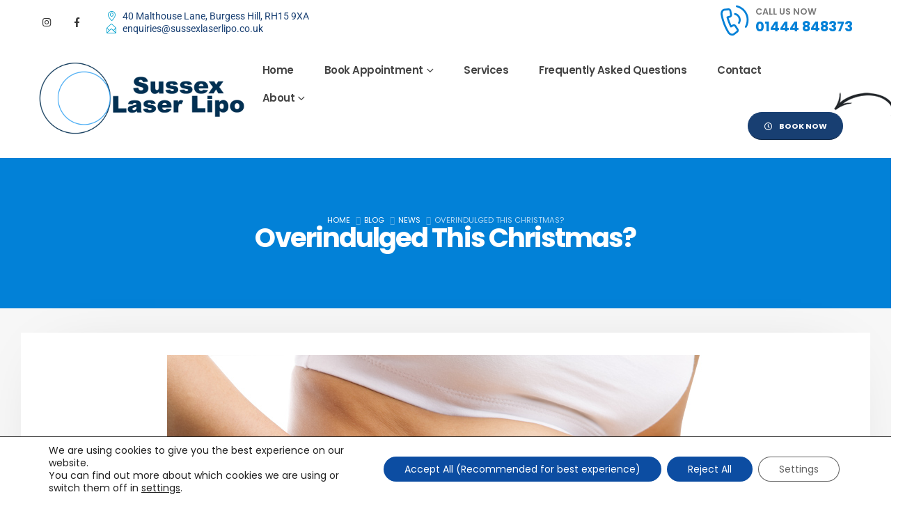

--- FILE ---
content_type: text/html; charset=UTF-8
request_url: https://sussexlaserlipo.co.uk/overindulged-this-christmas/
body_size: 32631
content:
	<!DOCTYPE html>
	<html class=""  lang="en-GB" prefix="og: http://ogp.me/ns# fb: http://ogp.me/ns/fb#">
	<head>
		<meta http-equiv="X-UA-Compatible" content="IE=edge" />
		<meta http-equiv="Content-Type" content="text/html; charset=UTF-8" />
		<meta name="viewport" content="width=device-width, initial-scale=1, minimum-scale=1" />

		<link rel="profile" href="https://gmpg.org/xfn/11" />
		<link rel="pingback" href="https://sussexlaserlipo.co.uk/xmlrpc.php" />
		<title>Overindulged This Christmas? &#8211; Sussex Laser Lipo</title>
<meta name='robots' content='max-image-preview:large' />
<!-- Jetpack Site Verification Tags -->
<meta name="google-site-verification" content="wQwJQfN2TSKKxMCozpEMWKw_BPfkN0GTnOZK1bxz4TY" />
<link rel='dns-prefetch' href='//challenges.cloudflare.com' />
<link rel='dns-prefetch' href='//www.googletagmanager.com' />
<link rel='dns-prefetch' href='//stats.wp.com' />
<link rel='dns-prefetch' href='//v0.wordpress.com' />
<link rel="alternate" type="application/rss+xml" title="Sussex Laser Lipo &raquo; Feed" href="https://sussexlaserlipo.co.uk/feed/" />
<link rel="alternate" type="application/rss+xml" title="Sussex Laser Lipo &raquo; Comments Feed" href="https://sussexlaserlipo.co.uk/comments/feed/" />
<link rel="alternate" title="oEmbed (JSON)" type="application/json+oembed" href="https://sussexlaserlipo.co.uk/wp-json/oembed/1.0/embed?url=https%3A%2F%2Fsussexlaserlipo.co.uk%2Foverindulged-this-christmas%2F" />
<link rel="alternate" title="oEmbed (XML)" type="text/xml+oembed" href="https://sussexlaserlipo.co.uk/wp-json/oembed/1.0/embed?url=https%3A%2F%2Fsussexlaserlipo.co.uk%2Foverindulged-this-christmas%2F&#038;format=xml" />
		<link rel="shortcut icon" href="" type="image/x-icon" />
				<link rel="apple-touch-icon" href="" />
				<link rel="apple-touch-icon" sizes="120x120" href="" />
				<link rel="apple-touch-icon" sizes="76x76" href="" />
				<link rel="apple-touch-icon" sizes="152x152" href="" />
		<link rel="preload" href="https://sussexlaserlipo.co.uk/wp-content/themes/porto/fonts/porto-font/porto.woff2" as="font" type="font/woff2" crossorigin fetchpriority="high"/><link rel="preload" href="https://sussexlaserlipo.co.uk/wp-content/themes/porto/fonts/fontawesome_optimized/fa-solid-900.woff2" as="font" type="font/woff2" crossorigin fetchpriority="high"/><link rel="preload" href="https://sussexlaserlipo.co.uk/wp-content/themes/porto/fonts/fontawesome_optimized/fa-regular-400.woff2" as="font" type="font/woff2" crossorigin fetchpriority="high"/><link rel="preload" href="https://sussexlaserlipo.co.uk/wp-content/themes/porto/fonts/fontawesome_optimized/fa-brands-400.woff2" as="font" type="font/woff2" crossorigin fetchpriority="high"/><link rel="preload" href="https://sussexlaserlipo.co.uk/wp-content/themes/porto/fonts/Simple-Line-Icons/Simple-Line-Icons.woff2" as="font" type="font/woff2" crossorigin fetchpriority="high"/>	<meta name="twitter:card" content="summary_large_image">
	<meta property="twitter:title" content="Overindulged This Christmas?"/>
	<meta property="og:title" content="Overindulged This Christmas?"/>
	<meta property="og:type" content="website"/>
	<meta property="og:url" content="https://sussexlaserlipo.co.uk/overindulged-this-christmas/"/>
	<meta property="og:site_name" content="Sussex Laser Lipo"/>
	<meta property="og:description" content="&nbsp; We can help you shed those unwanted inches! Our inch loss treatments include Laser Lipo, 4D Cavi and PureCryo Fat Freezing. Check out our website www.sussexlaserlipo.co.uk for current offers or contact us today"/>

						<meta property="og:image" content="https://sussexlaserlipo.co.uk/wp-content/uploads/2025/05/SLLC_Logo_nocontacts-transbg-1600x556-1.png"/>
				<style id='wp-img-auto-sizes-contain-inline-css'>
img:is([sizes=auto i],[sizes^="auto," i]){contain-intrinsic-size:3000px 1500px}
/*# sourceURL=wp-img-auto-sizes-contain-inline-css */
</style>
<style id='wp-emoji-styles-inline-css'>

	img.wp-smiley, img.emoji {
		display: inline !important;
		border: none !important;
		box-shadow: none !important;
		height: 1em !important;
		width: 1em !important;
		margin: 0 0.07em !important;
		vertical-align: -0.1em !important;
		background: none !important;
		padding: 0 !important;
	}
/*# sourceURL=wp-emoji-styles-inline-css */
</style>
<style id='classic-theme-styles-inline-css'>
/*! This file is auto-generated */
.wp-block-button__link{color:#fff;background-color:#32373c;border-radius:9999px;box-shadow:none;text-decoration:none;padding:calc(.667em + 2px) calc(1.333em + 2px);font-size:1.125em}.wp-block-file__button{background:#32373c;color:#fff;text-decoration:none}
/*# sourceURL=/wp-includes/css/classic-themes.min.css */
</style>
<link rel='stylesheet' id='mediaelement-css' href='https://sussexlaserlipo.co.uk/wp-includes/js/mediaelement/mediaelementplayer-legacy.min.css?ver=4.2.17' media='all' />
<link rel='stylesheet' id='wp-mediaelement-css' href='https://sussexlaserlipo.co.uk/wp-includes/js/mediaelement/wp-mediaelement.min.css?ver=8bddf5b8814fb620d2984f4e99acec79' media='all' />
<style id='jetpack-sharing-buttons-style-inline-css'>
.jetpack-sharing-buttons__services-list{display:flex;flex-direction:row;flex-wrap:wrap;gap:0;list-style-type:none;margin:5px;padding:0}.jetpack-sharing-buttons__services-list.has-small-icon-size{font-size:12px}.jetpack-sharing-buttons__services-list.has-normal-icon-size{font-size:16px}.jetpack-sharing-buttons__services-list.has-large-icon-size{font-size:24px}.jetpack-sharing-buttons__services-list.has-huge-icon-size{font-size:36px}@media print{.jetpack-sharing-buttons__services-list{display:none!important}}.editor-styles-wrapper .wp-block-jetpack-sharing-buttons{gap:0;padding-inline-start:0}ul.jetpack-sharing-buttons__services-list.has-background{padding:1.25em 2.375em}
/*# sourceURL=https://sussexlaserlipo.co.uk/wp-content/plugins/jetpack/_inc/blocks/sharing-buttons/view.css */
</style>
<style id='global-styles-inline-css'>
:root{--wp--preset--aspect-ratio--square: 1;--wp--preset--aspect-ratio--4-3: 4/3;--wp--preset--aspect-ratio--3-4: 3/4;--wp--preset--aspect-ratio--3-2: 3/2;--wp--preset--aspect-ratio--2-3: 2/3;--wp--preset--aspect-ratio--16-9: 16/9;--wp--preset--aspect-ratio--9-16: 9/16;--wp--preset--color--black: #000000;--wp--preset--color--cyan-bluish-gray: #abb8c3;--wp--preset--color--white: #ffffff;--wp--preset--color--pale-pink: #f78da7;--wp--preset--color--vivid-red: #cf2e2e;--wp--preset--color--luminous-vivid-orange: #ff6900;--wp--preset--color--luminous-vivid-amber: #fcb900;--wp--preset--color--light-green-cyan: #7bdcb5;--wp--preset--color--vivid-green-cyan: #00d084;--wp--preset--color--pale-cyan-blue: #8ed1fc;--wp--preset--color--vivid-cyan-blue: #0693e3;--wp--preset--color--vivid-purple: #9b51e0;--wp--preset--color--primary: var(--porto-primary-color);--wp--preset--color--secondary: var(--porto-secondary-color);--wp--preset--color--tertiary: var(--porto-tertiary-color);--wp--preset--color--quaternary: var(--porto-quaternary-color);--wp--preset--color--dark: var(--porto-dark-color);--wp--preset--color--light: var(--porto-light-color);--wp--preset--color--primary-hover: var(--porto-primary-light-5);--wp--preset--gradient--vivid-cyan-blue-to-vivid-purple: linear-gradient(135deg,rgb(6,147,227) 0%,rgb(155,81,224) 100%);--wp--preset--gradient--light-green-cyan-to-vivid-green-cyan: linear-gradient(135deg,rgb(122,220,180) 0%,rgb(0,208,130) 100%);--wp--preset--gradient--luminous-vivid-amber-to-luminous-vivid-orange: linear-gradient(135deg,rgb(252,185,0) 0%,rgb(255,105,0) 100%);--wp--preset--gradient--luminous-vivid-orange-to-vivid-red: linear-gradient(135deg,rgb(255,105,0) 0%,rgb(207,46,46) 100%);--wp--preset--gradient--very-light-gray-to-cyan-bluish-gray: linear-gradient(135deg,rgb(238,238,238) 0%,rgb(169,184,195) 100%);--wp--preset--gradient--cool-to-warm-spectrum: linear-gradient(135deg,rgb(74,234,220) 0%,rgb(151,120,209) 20%,rgb(207,42,186) 40%,rgb(238,44,130) 60%,rgb(251,105,98) 80%,rgb(254,248,76) 100%);--wp--preset--gradient--blush-light-purple: linear-gradient(135deg,rgb(255,206,236) 0%,rgb(152,150,240) 100%);--wp--preset--gradient--blush-bordeaux: linear-gradient(135deg,rgb(254,205,165) 0%,rgb(254,45,45) 50%,rgb(107,0,62) 100%);--wp--preset--gradient--luminous-dusk: linear-gradient(135deg,rgb(255,203,112) 0%,rgb(199,81,192) 50%,rgb(65,88,208) 100%);--wp--preset--gradient--pale-ocean: linear-gradient(135deg,rgb(255,245,203) 0%,rgb(182,227,212) 50%,rgb(51,167,181) 100%);--wp--preset--gradient--electric-grass: linear-gradient(135deg,rgb(202,248,128) 0%,rgb(113,206,126) 100%);--wp--preset--gradient--midnight: linear-gradient(135deg,rgb(2,3,129) 0%,rgb(40,116,252) 100%);--wp--preset--font-size--small: 13px;--wp--preset--font-size--medium: 20px;--wp--preset--font-size--large: 36px;--wp--preset--font-size--x-large: 42px;--wp--preset--spacing--20: 0.44rem;--wp--preset--spacing--30: 0.67rem;--wp--preset--spacing--40: 1rem;--wp--preset--spacing--50: 1.5rem;--wp--preset--spacing--60: 2.25rem;--wp--preset--spacing--70: 3.38rem;--wp--preset--spacing--80: 5.06rem;--wp--preset--shadow--natural: 6px 6px 9px rgba(0, 0, 0, 0.2);--wp--preset--shadow--deep: 12px 12px 50px rgba(0, 0, 0, 0.4);--wp--preset--shadow--sharp: 6px 6px 0px rgba(0, 0, 0, 0.2);--wp--preset--shadow--outlined: 6px 6px 0px -3px rgb(255, 255, 255), 6px 6px rgb(0, 0, 0);--wp--preset--shadow--crisp: 6px 6px 0px rgb(0, 0, 0);}body .is-layout-flex{display: flex;}body .is-layout-grid{display: grid;}.has-black-color{color: var(--wp--preset--color--black) !important;}.has-cyan-bluish-gray-color{color: var(--wp--preset--color--cyan-bluish-gray) !important;}.has-white-color{color: var(--wp--preset--color--white) !important;}.has-pale-pink-color{color: var(--wp--preset--color--pale-pink) !important;}.has-vivid-red-color{color: var(--wp--preset--color--vivid-red) !important;}.has-luminous-vivid-orange-color{color: var(--wp--preset--color--luminous-vivid-orange) !important;}.has-luminous-vivid-amber-color{color: var(--wp--preset--color--luminous-vivid-amber) !important;}.has-light-green-cyan-color{color: var(--wp--preset--color--light-green-cyan) !important;}.has-vivid-green-cyan-color{color: var(--wp--preset--color--vivid-green-cyan) !important;}.has-pale-cyan-blue-color{color: var(--wp--preset--color--pale-cyan-blue) !important;}.has-vivid-cyan-blue-color{color: var(--wp--preset--color--vivid-cyan-blue) !important;}.has-vivid-purple-color{color: var(--wp--preset--color--vivid-purple) !important;}.has-black-background-color{background-color: var(--wp--preset--color--black) !important;}.has-cyan-bluish-gray-background-color{background-color: var(--wp--preset--color--cyan-bluish-gray) !important;}.has-white-background-color{background-color: var(--wp--preset--color--white) !important;}.has-pale-pink-background-color{background-color: var(--wp--preset--color--pale-pink) !important;}.has-vivid-red-background-color{background-color: var(--wp--preset--color--vivid-red) !important;}.has-luminous-vivid-orange-background-color{background-color: var(--wp--preset--color--luminous-vivid-orange) !important;}.has-luminous-vivid-amber-background-color{background-color: var(--wp--preset--color--luminous-vivid-amber) !important;}.has-light-green-cyan-background-color{background-color: var(--wp--preset--color--light-green-cyan) !important;}.has-vivid-green-cyan-background-color{background-color: var(--wp--preset--color--vivid-green-cyan) !important;}.has-pale-cyan-blue-background-color{background-color: var(--wp--preset--color--pale-cyan-blue) !important;}.has-vivid-cyan-blue-background-color{background-color: var(--wp--preset--color--vivid-cyan-blue) !important;}.has-vivid-purple-background-color{background-color: var(--wp--preset--color--vivid-purple) !important;}.has-black-border-color{border-color: var(--wp--preset--color--black) !important;}.has-cyan-bluish-gray-border-color{border-color: var(--wp--preset--color--cyan-bluish-gray) !important;}.has-white-border-color{border-color: var(--wp--preset--color--white) !important;}.has-pale-pink-border-color{border-color: var(--wp--preset--color--pale-pink) !important;}.has-vivid-red-border-color{border-color: var(--wp--preset--color--vivid-red) !important;}.has-luminous-vivid-orange-border-color{border-color: var(--wp--preset--color--luminous-vivid-orange) !important;}.has-luminous-vivid-amber-border-color{border-color: var(--wp--preset--color--luminous-vivid-amber) !important;}.has-light-green-cyan-border-color{border-color: var(--wp--preset--color--light-green-cyan) !important;}.has-vivid-green-cyan-border-color{border-color: var(--wp--preset--color--vivid-green-cyan) !important;}.has-pale-cyan-blue-border-color{border-color: var(--wp--preset--color--pale-cyan-blue) !important;}.has-vivid-cyan-blue-border-color{border-color: var(--wp--preset--color--vivid-cyan-blue) !important;}.has-vivid-purple-border-color{border-color: var(--wp--preset--color--vivid-purple) !important;}.has-vivid-cyan-blue-to-vivid-purple-gradient-background{background: var(--wp--preset--gradient--vivid-cyan-blue-to-vivid-purple) !important;}.has-light-green-cyan-to-vivid-green-cyan-gradient-background{background: var(--wp--preset--gradient--light-green-cyan-to-vivid-green-cyan) !important;}.has-luminous-vivid-amber-to-luminous-vivid-orange-gradient-background{background: var(--wp--preset--gradient--luminous-vivid-amber-to-luminous-vivid-orange) !important;}.has-luminous-vivid-orange-to-vivid-red-gradient-background{background: var(--wp--preset--gradient--luminous-vivid-orange-to-vivid-red) !important;}.has-very-light-gray-to-cyan-bluish-gray-gradient-background{background: var(--wp--preset--gradient--very-light-gray-to-cyan-bluish-gray) !important;}.has-cool-to-warm-spectrum-gradient-background{background: var(--wp--preset--gradient--cool-to-warm-spectrum) !important;}.has-blush-light-purple-gradient-background{background: var(--wp--preset--gradient--blush-light-purple) !important;}.has-blush-bordeaux-gradient-background{background: var(--wp--preset--gradient--blush-bordeaux) !important;}.has-luminous-dusk-gradient-background{background: var(--wp--preset--gradient--luminous-dusk) !important;}.has-pale-ocean-gradient-background{background: var(--wp--preset--gradient--pale-ocean) !important;}.has-electric-grass-gradient-background{background: var(--wp--preset--gradient--electric-grass) !important;}.has-midnight-gradient-background{background: var(--wp--preset--gradient--midnight) !important;}.has-small-font-size{font-size: var(--wp--preset--font-size--small) !important;}.has-medium-font-size{font-size: var(--wp--preset--font-size--medium) !important;}.has-large-font-size{font-size: var(--wp--preset--font-size--large) !important;}.has-x-large-font-size{font-size: var(--wp--preset--font-size--x-large) !important;}
:root :where(.wp-block-pullquote){font-size: 1.5em;line-height: 1.6;}
/*# sourceURL=global-styles-inline-css */
</style>
<link rel='stylesheet' id='contact-form-7-css' href='https://sussexlaserlipo.co.uk/wp-content/plugins/contact-form-7/includes/css/styles.css?ver=6.1.4' media='all' />
<link rel='stylesheet' id='jot-css-css' href='https://sussexlaserlipo.co.uk/wp-content/plugins/joy-of-text/css/jot-2-3-1.css?ver=8bddf5b8814fb620d2984f4e99acec79' media='all' />
<link rel='stylesheet' id='jot-uitheme-css-css' href='https://sussexlaserlipo.co.uk/wp-content/plugins/joy-of-text/css/jquery-ui-fresh.css?ver=8bddf5b8814fb620d2984f4e99acec79' media='all' />
<link rel='stylesheet' id='jot-multiselect-css-css' href='https://sussexlaserlipo.co.uk/wp-content/plugins/joy-of-text/css/jquery.multiselect.css?ver=8bddf5b8814fb620d2984f4e99acec79' media='all' />
<link rel='stylesheet' id='jot-multiselectfilter-css-css' href='https://sussexlaserlipo.co.uk/wp-content/plugins/joy-of-text/css/jquery.multiselect.filter.css?ver=8bddf5b8814fb620d2984f4e99acec79' media='all' />
<link rel='stylesheet' id='bwg_fonts-css' href='https://sussexlaserlipo.co.uk/wp-content/plugins/photo-gallery/css/bwg-fonts/fonts.css?ver=0.0.1' media='all' />
<link rel='stylesheet' id='sumoselect-css' href='https://sussexlaserlipo.co.uk/wp-content/plugins/photo-gallery/css/sumoselect.min.css?ver=3.0.3' media='all' />
<link rel='stylesheet' id='mCustomScrollbar-css' href='https://sussexlaserlipo.co.uk/wp-content/plugins/photo-gallery/css/jquery.mCustomScrollbar.min.css?ver=2.5.70' media='all' />
<link rel='stylesheet' id='bwg_frontend-css' href='https://sussexlaserlipo.co.uk/wp-content/plugins/photo-gallery/css/styles.min.css?ver=2.5.70' media='all' />
<link rel='stylesheet' id='megamenu-css' href='https://sussexlaserlipo.co.uk/wp-content/uploads/maxmegamenu/style.css?ver=83cc1c' media='all' />
<link rel='stylesheet' id='dashicons-css' href='https://sussexlaserlipo.co.uk/wp-includes/css/dashicons.min.css?ver=8bddf5b8814fb620d2984f4e99acec79' media='all' />
<link rel='stylesheet' id='moove_gdpr_frontend-css' href='https://sussexlaserlipo.co.uk/wp-content/plugins/gdpr-cookie-compliance/dist/styles/gdpr-main-nf.css?ver=5.0.9' media='all' />
<style id='moove_gdpr_frontend-inline-css'>
				#moove_gdpr_cookie_modal .moove-gdpr-modal-content .moove-gdpr-tab-main h3.tab-title, 
				#moove_gdpr_cookie_modal .moove-gdpr-modal-content .moove-gdpr-tab-main span.tab-title,
				#moove_gdpr_cookie_modal .moove-gdpr-modal-content .moove-gdpr-modal-left-content #moove-gdpr-menu li a, 
				#moove_gdpr_cookie_modal .moove-gdpr-modal-content .moove-gdpr-modal-left-content #moove-gdpr-menu li button,
				#moove_gdpr_cookie_modal .moove-gdpr-modal-content .moove-gdpr-modal-left-content .moove-gdpr-branding-cnt a,
				#moove_gdpr_cookie_modal .moove-gdpr-modal-content .moove-gdpr-modal-footer-content .moove-gdpr-button-holder a.mgbutton, 
				#moove_gdpr_cookie_modal .moove-gdpr-modal-content .moove-gdpr-modal-footer-content .moove-gdpr-button-holder button.mgbutton,
				#moove_gdpr_cookie_modal .cookie-switch .cookie-slider:after, 
				#moove_gdpr_cookie_modal .cookie-switch .slider:after, 
				#moove_gdpr_cookie_modal .switch .cookie-slider:after, 
				#moove_gdpr_cookie_modal .switch .slider:after,
				#moove_gdpr_cookie_info_bar .moove-gdpr-info-bar-container .moove-gdpr-info-bar-content p, 
				#moove_gdpr_cookie_info_bar .moove-gdpr-info-bar-container .moove-gdpr-info-bar-content p a,
				#moove_gdpr_cookie_info_bar .moove-gdpr-info-bar-container .moove-gdpr-info-bar-content a.mgbutton, 
				#moove_gdpr_cookie_info_bar .moove-gdpr-info-bar-container .moove-gdpr-info-bar-content button.mgbutton,
				#moove_gdpr_cookie_modal .moove-gdpr-modal-content .moove-gdpr-tab-main .moove-gdpr-tab-main-content h1, 
				#moove_gdpr_cookie_modal .moove-gdpr-modal-content .moove-gdpr-tab-main .moove-gdpr-tab-main-content h2, 
				#moove_gdpr_cookie_modal .moove-gdpr-modal-content .moove-gdpr-tab-main .moove-gdpr-tab-main-content h3, 
				#moove_gdpr_cookie_modal .moove-gdpr-modal-content .moove-gdpr-tab-main .moove-gdpr-tab-main-content h4, 
				#moove_gdpr_cookie_modal .moove-gdpr-modal-content .moove-gdpr-tab-main .moove-gdpr-tab-main-content h5, 
				#moove_gdpr_cookie_modal .moove-gdpr-modal-content .moove-gdpr-tab-main .moove-gdpr-tab-main-content h6,
				#moove_gdpr_cookie_modal .moove-gdpr-modal-content.moove_gdpr_modal_theme_v2 .moove-gdpr-modal-title .tab-title,
				#moove_gdpr_cookie_modal .moove-gdpr-modal-content.moove_gdpr_modal_theme_v2 .moove-gdpr-tab-main h3.tab-title, 
				#moove_gdpr_cookie_modal .moove-gdpr-modal-content.moove_gdpr_modal_theme_v2 .moove-gdpr-tab-main span.tab-title,
				#moove_gdpr_cookie_modal .moove-gdpr-modal-content.moove_gdpr_modal_theme_v2 .moove-gdpr-branding-cnt a {
					font-weight: inherit				}
			#moove_gdpr_cookie_modal,#moove_gdpr_cookie_info_bar,.gdpr_cookie_settings_shortcode_content{font-family:inherit}#moove_gdpr_save_popup_settings_button{background-color:#373737;color:#fff}#moove_gdpr_save_popup_settings_button:hover{background-color:#000}#moove_gdpr_cookie_info_bar .moove-gdpr-info-bar-container .moove-gdpr-info-bar-content a.mgbutton,#moove_gdpr_cookie_info_bar .moove-gdpr-info-bar-container .moove-gdpr-info-bar-content button.mgbutton{background-color:#0c4da2}#moove_gdpr_cookie_modal .moove-gdpr-modal-content .moove-gdpr-modal-footer-content .moove-gdpr-button-holder a.mgbutton,#moove_gdpr_cookie_modal .moove-gdpr-modal-content .moove-gdpr-modal-footer-content .moove-gdpr-button-holder button.mgbutton,.gdpr_cookie_settings_shortcode_content .gdpr-shr-button.button-green{background-color:#0c4da2;border-color:#0c4da2}#moove_gdpr_cookie_modal .moove-gdpr-modal-content .moove-gdpr-modal-footer-content .moove-gdpr-button-holder a.mgbutton:hover,#moove_gdpr_cookie_modal .moove-gdpr-modal-content .moove-gdpr-modal-footer-content .moove-gdpr-button-holder button.mgbutton:hover,.gdpr_cookie_settings_shortcode_content .gdpr-shr-button.button-green:hover{background-color:#fff;color:#0c4da2}#moove_gdpr_cookie_modal .moove-gdpr-modal-content .moove-gdpr-modal-close i,#moove_gdpr_cookie_modal .moove-gdpr-modal-content .moove-gdpr-modal-close span.gdpr-icon{background-color:#0c4da2;border:1px solid #0c4da2}#moove_gdpr_cookie_info_bar span.moove-gdpr-infobar-allow-all.focus-g,#moove_gdpr_cookie_info_bar span.moove-gdpr-infobar-allow-all:focus,#moove_gdpr_cookie_info_bar button.moove-gdpr-infobar-allow-all.focus-g,#moove_gdpr_cookie_info_bar button.moove-gdpr-infobar-allow-all:focus,#moove_gdpr_cookie_info_bar span.moove-gdpr-infobar-reject-btn.focus-g,#moove_gdpr_cookie_info_bar span.moove-gdpr-infobar-reject-btn:focus,#moove_gdpr_cookie_info_bar button.moove-gdpr-infobar-reject-btn.focus-g,#moove_gdpr_cookie_info_bar button.moove-gdpr-infobar-reject-btn:focus,#moove_gdpr_cookie_info_bar span.change-settings-button.focus-g,#moove_gdpr_cookie_info_bar span.change-settings-button:focus,#moove_gdpr_cookie_info_bar button.change-settings-button.focus-g,#moove_gdpr_cookie_info_bar button.change-settings-button:focus{-webkit-box-shadow:0 0 1px 3px #0c4da2;-moz-box-shadow:0 0 1px 3px #0c4da2;box-shadow:0 0 1px 3px #0c4da2}#moove_gdpr_cookie_modal .moove-gdpr-modal-content .moove-gdpr-modal-close i:hover,#moove_gdpr_cookie_modal .moove-gdpr-modal-content .moove-gdpr-modal-close span.gdpr-icon:hover,#moove_gdpr_cookie_info_bar span[data-href]>u.change-settings-button{color:#0c4da2}#moove_gdpr_cookie_modal .moove-gdpr-modal-content .moove-gdpr-modal-left-content #moove-gdpr-menu li.menu-item-selected a span.gdpr-icon,#moove_gdpr_cookie_modal .moove-gdpr-modal-content .moove-gdpr-modal-left-content #moove-gdpr-menu li.menu-item-selected button span.gdpr-icon{color:inherit}#moove_gdpr_cookie_modal .moove-gdpr-modal-content .moove-gdpr-modal-left-content #moove-gdpr-menu li a span.gdpr-icon,#moove_gdpr_cookie_modal .moove-gdpr-modal-content .moove-gdpr-modal-left-content #moove-gdpr-menu li button span.gdpr-icon{color:inherit}#moove_gdpr_cookie_modal .gdpr-acc-link{line-height:0;font-size:0;color:transparent;position:absolute}#moove_gdpr_cookie_modal .moove-gdpr-modal-content .moove-gdpr-modal-close:hover i,#moove_gdpr_cookie_modal .moove-gdpr-modal-content .moove-gdpr-modal-left-content #moove-gdpr-menu li a,#moove_gdpr_cookie_modal .moove-gdpr-modal-content .moove-gdpr-modal-left-content #moove-gdpr-menu li button,#moove_gdpr_cookie_modal .moove-gdpr-modal-content .moove-gdpr-modal-left-content #moove-gdpr-menu li button i,#moove_gdpr_cookie_modal .moove-gdpr-modal-content .moove-gdpr-modal-left-content #moove-gdpr-menu li a i,#moove_gdpr_cookie_modal .moove-gdpr-modal-content .moove-gdpr-tab-main .moove-gdpr-tab-main-content a:hover,#moove_gdpr_cookie_info_bar.moove-gdpr-dark-scheme .moove-gdpr-info-bar-container .moove-gdpr-info-bar-content a.mgbutton:hover,#moove_gdpr_cookie_info_bar.moove-gdpr-dark-scheme .moove-gdpr-info-bar-container .moove-gdpr-info-bar-content button.mgbutton:hover,#moove_gdpr_cookie_info_bar.moove-gdpr-dark-scheme .moove-gdpr-info-bar-container .moove-gdpr-info-bar-content a:hover,#moove_gdpr_cookie_info_bar.moove-gdpr-dark-scheme .moove-gdpr-info-bar-container .moove-gdpr-info-bar-content button:hover,#moove_gdpr_cookie_info_bar.moove-gdpr-dark-scheme .moove-gdpr-info-bar-container .moove-gdpr-info-bar-content span.change-settings-button:hover,#moove_gdpr_cookie_info_bar.moove-gdpr-dark-scheme .moove-gdpr-info-bar-container .moove-gdpr-info-bar-content button.change-settings-button:hover,#moove_gdpr_cookie_info_bar.moove-gdpr-dark-scheme .moove-gdpr-info-bar-container .moove-gdpr-info-bar-content u.change-settings-button:hover,#moove_gdpr_cookie_info_bar span[data-href]>u.change-settings-button,#moove_gdpr_cookie_info_bar.moove-gdpr-dark-scheme .moove-gdpr-info-bar-container .moove-gdpr-info-bar-content a.mgbutton.focus-g,#moove_gdpr_cookie_info_bar.moove-gdpr-dark-scheme .moove-gdpr-info-bar-container .moove-gdpr-info-bar-content button.mgbutton.focus-g,#moove_gdpr_cookie_info_bar.moove-gdpr-dark-scheme .moove-gdpr-info-bar-container .moove-gdpr-info-bar-content a.focus-g,#moove_gdpr_cookie_info_bar.moove-gdpr-dark-scheme .moove-gdpr-info-bar-container .moove-gdpr-info-bar-content button.focus-g,#moove_gdpr_cookie_info_bar.moove-gdpr-dark-scheme .moove-gdpr-info-bar-container .moove-gdpr-info-bar-content a.mgbutton:focus,#moove_gdpr_cookie_info_bar.moove-gdpr-dark-scheme .moove-gdpr-info-bar-container .moove-gdpr-info-bar-content button.mgbutton:focus,#moove_gdpr_cookie_info_bar.moove-gdpr-dark-scheme .moove-gdpr-info-bar-container .moove-gdpr-info-bar-content a:focus,#moove_gdpr_cookie_info_bar.moove-gdpr-dark-scheme .moove-gdpr-info-bar-container .moove-gdpr-info-bar-content button:focus,#moove_gdpr_cookie_info_bar.moove-gdpr-dark-scheme .moove-gdpr-info-bar-container .moove-gdpr-info-bar-content span.change-settings-button.focus-g,span.change-settings-button:focus,button.change-settings-button.focus-g,button.change-settings-button:focus,#moove_gdpr_cookie_info_bar.moove-gdpr-dark-scheme .moove-gdpr-info-bar-container .moove-gdpr-info-bar-content u.change-settings-button.focus-g,#moove_gdpr_cookie_info_bar.moove-gdpr-dark-scheme .moove-gdpr-info-bar-container .moove-gdpr-info-bar-content u.change-settings-button:focus{color:#0c4da2}#moove_gdpr_cookie_modal .moove-gdpr-branding.focus-g span,#moove_gdpr_cookie_modal .moove-gdpr-modal-content .moove-gdpr-tab-main a.focus-g,#moove_gdpr_cookie_modal .moove-gdpr-modal-content .moove-gdpr-tab-main .gdpr-cd-details-toggle.focus-g{color:#0c4da2}#moove_gdpr_cookie_modal.gdpr_lightbox-hide{display:none}
/*# sourceURL=moove_gdpr_frontend-inline-css */
</style>
<link rel='stylesheet' id='porto-css-vars-css' href='https://sussexlaserlipo.co.uk/wp-content/uploads/porto_styles/theme_css_vars.css?ver=7.7.2' media='all' />
<link rel='stylesheet' id='elementor-icons-css' href='https://sussexlaserlipo.co.uk/wp-content/plugins/elementor/assets/lib/eicons/css/elementor-icons.min.css?ver=5.45.0' media='all' />
<link rel='stylesheet' id='elementor-frontend-css' href='https://sussexlaserlipo.co.uk/wp-content/uploads/elementor/css/custom-frontend.min.css?ver=1768493183' media='all' />
<link rel='stylesheet' id='elementor-post-6200-css' href='https://sussexlaserlipo.co.uk/wp-content/uploads/elementor/css/post-6200.css?ver=1768493183' media='all' />
<link rel='stylesheet' id='bootstrap-css' href='https://sussexlaserlipo.co.uk/wp-content/uploads/porto_styles/bootstrap.css?ver=7.7.2' media='all' />
<link rel='stylesheet' id='porto-plugins-css' href='https://sussexlaserlipo.co.uk/wp-content/themes/porto/css/plugins_optimized.css?ver=7.7.2' media='all' />
<link rel='stylesheet' id='porto-theme-css' href='https://sussexlaserlipo.co.uk/wp-content/themes/porto/css/theme.css?ver=7.7.2' media='all' />
<link rel='stylesheet' id='porto-blog-legacy-css' href='https://sussexlaserlipo.co.uk/wp-content/themes/porto/css/part/blog-legacy.css?ver=7.7.2' media='all' />
<link rel='stylesheet' id='porto-header-legacy-css' href='https://sussexlaserlipo.co.uk/wp-content/themes/porto/css/part/header-legacy.css?ver=7.7.2' media='all' />
<link rel='stylesheet' id='porto-footer-legacy-css' href='https://sussexlaserlipo.co.uk/wp-content/themes/porto/css/part/footer-legacy.css?ver=7.7.2' media='all' />
<link rel='stylesheet' id='porto-nav-panel-css' href='https://sussexlaserlipo.co.uk/wp-content/themes/porto/css/part/nav-panel.css?ver=7.7.2' media='all' />
<link rel='stylesheet' id='porto-sitemap-css' href='https://sussexlaserlipo.co.uk/wp-content/themes/porto/css/part/sitemap.css?ver=7.7.2' media='all' />
<link rel='stylesheet' id='porto-media-mobile-sidebar-css' href='https://sussexlaserlipo.co.uk/wp-content/themes/porto/css/part/media-mobile-sidebar.css?ver=7.7.2' media='(max-width:991px)' />
<link rel='stylesheet' id='porto-theme-portfolio-css' href='https://sussexlaserlipo.co.uk/wp-content/themes/porto/css/theme_portfolio.css?ver=7.7.2' media='all' />
<link rel='stylesheet' id='porto-shortcodes-css' href='https://sussexlaserlipo.co.uk/wp-content/uploads/porto_styles/shortcodes.css?ver=7.7.2' media='all' />
<link rel='stylesheet' id='porto-theme-elementor-css' href='https://sussexlaserlipo.co.uk/wp-content/themes/porto/css/theme_elementor.css?ver=7.7.2' media='all' />
<link rel='stylesheet' id='porto-dynamic-style-css' href='https://sussexlaserlipo.co.uk/wp-content/uploads/porto_styles/dynamic_style.css?ver=7.7.2' media='all' />
<link rel='stylesheet' id='porto-type-builder-css' href='https://sussexlaserlipo.co.uk/wp-content/plugins/porto-functionality/builders/assets/type-builder.css?ver=3.7.2' media='all' />
<link rel='stylesheet' id='porto-post-style-css' href='https://sussexlaserlipo.co.uk/wp-content/themes/porto/css/theme/blog/type/modern.css?ver=7.7.2' media='all' />
<link rel='stylesheet' id='porto-single-post-style-css' href='https://sussexlaserlipo.co.uk/wp-content/themes/porto/css/theme/blog/single-post/modern.css?ver=7.7.2' media='all' />
<link rel='stylesheet' id='widget-heading-css' href='https://sussexlaserlipo.co.uk/wp-content/plugins/elementor/assets/css/widget-heading.min.css?ver=3.34.1' media='all' />
<link rel='stylesheet' id='elementor-post-590-css' href='https://sussexlaserlipo.co.uk/wp-content/uploads/elementor/css/post-590.css?ver=7.7.2' media='all' />
<link rel='stylesheet' id='widget-icon-list-css' href='https://sussexlaserlipo.co.uk/wp-content/uploads/elementor/css/custom-widget-icon-list.min.css?ver=1768493183' media='all' />
<link rel='stylesheet' id='elementor-post-8-css' href='https://sussexlaserlipo.co.uk/wp-content/uploads/elementor/css/post-8.css?ver=7.7.2' media='all' />
<link rel='stylesheet' id='swiper-css' href='https://sussexlaserlipo.co.uk/wp-content/plugins/elementor/assets/lib/swiper/v8/css/swiper.min.css?ver=8.4.5' media='all' />
<link rel='stylesheet' id='e-swiper-css' href='https://sussexlaserlipo.co.uk/wp-content/plugins/elementor/assets/css/conditionals/e-swiper.min.css?ver=3.34.1' media='all' />
<link rel='stylesheet' id='widget-image-css' href='https://sussexlaserlipo.co.uk/wp-content/plugins/elementor/assets/css/widget-image.min.css?ver=3.34.1' media='all' />
<link rel='stylesheet' id='e-animation-fadeIn-css' href='https://sussexlaserlipo.co.uk/wp-content/plugins/elementor/assets/lib/animations/styles/fadeIn.min.css?ver=3.34.1' media='all' />
<link rel='stylesheet' id='elementor-post-21-css' href='https://sussexlaserlipo.co.uk/wp-content/uploads/elementor/css/post-21.css?ver=7.7.2' media='all' />
<link rel='stylesheet' id='porto-style-css' href='https://sussexlaserlipo.co.uk/wp-content/themes/porto/style.css?ver=7.7.2' media='all' />
<style id='porto-style-inline-css'>
.side-header-narrow-bar-logo{max-width:300px}@media (min-width:992px){}.page-top .sort-source{position:static;text-align:center;margin-top:5px;border-width:0}.page-top ul.breadcrumb{-ms-flex-pack:center;justify-content:center}.page-top .page-title{font-weight:700}@media (min-width:1500px){.left-sidebar.col-lg-3,.right-sidebar.col-lg-3{width:20%}.main-content.col-lg-9{width:80%}.main-content.col-lg-6{width:60%}}#header .share-links a{font-size:14.4px;width:38px;height:38px;box-shadow:none}#header .share-links a:not(:hover){color:#333333}#header .share-links a:hover{color:#ffffff}#header .mobile-toggle{font-size:13px;background-color:#00a1cd;color:#ffffff}.page-top{padding:1rem 0}.page-top .page-title{font-size:2.75em;line-height:1}.page-top .breadcrumb{font-size:14px}.page-top .breadcrumb > li{font-size:.8em;line-height:26px;color:rgba(255,255,255,.7)}.page-top .breadcrumbs-wrap .delimiter::before{color:inherit;opacity:0.5;font-family:'Font Awesome 5 Free';font-weight:900;content:"\f105" !important;padding:0 8px 0 6px}.page-top ul.breadcrumb>li .delimiter{margin:0}.btn{padding:1rem 3rem;border-radius:4px;font-weight:700;font-size:14px;line-height:1.5}.text-decoration-underline{text-decoration:underline !important}.shape-divider{position:absolute;bottom:0;left:0;width:100%}.shape-divider-top{bottom:auto;top:0}.shape-divider.shape-divider-reverse-x{transform:rotateX(180deg)}.shape-divider svg{position:absolute;top:0;left:50%;width:100vw;height:50%;transform:translate3d(-50%,0,0) !important}.shape-divider.shape-divider-top svg{top:-50%}.shape-divider3{height:116px}.shape-divider1{height:576px;right:0}.shape-divider1 svg{height:576px;width:auto}@media (min-width:1921px){.shape-divider.shape-divider-top svg{width:100vw}}@media (min-width:1200px){.elementor-container{max-width:1170px !important}.shape-divider svg{height:100%}.shape-divider1 svg{width:100vw}}@media (max-width:767px){.shape-divider svg{width:auto}}.custom-list-style li{padding-left:50px !important;line-height:24px}.custom-list-style li i{width:40px !important;height:40px !important;font-size:.9rem !important;top:1px !important;border-color:#e9e9e9 !important;line-height:30px}.owl-custom-nav .owl-nav .owl-prev,.owl-custom-nav .owl-nav .owl-next{min-width:35px;height:35px}.owl-custom-nav .owl-nav .owl-prev::before,.owl-custom-nav .owl-nav .owl-next::before{content:'\f060';font-family:'Font Awesome 5 Free';font-weight:900;font-size:1.2rem;position:relative;left:-1px;top:-1px;color:#183f72}.owl-custom-nav .owl-nav .owl-next::before{content:'\f061'}.owl-custom-nav .owl-nav button.owl-prev{left:0 !important}.owl-custom-nav .owl-nav button.owl-next{right:0 !important;text-align:right}.owl-custom-nav{padding-left:40px;padding-right:40px}.owl-custom-nav .owl-nav{left:0}@media (min-width:992px){.owl-custom-nav .owl-nav button.owl-prev{left:-50px !important}.owl-custom-nav .owl-nav button.owl-next{right:-50px !important}.owl-custom-nav{padding-left:0;padding-right:0}}@-webkit-keyframes customHighlightAnim{0%{width:0;opacity:1}100%{width:100%;opacity:1}}@keyframes customHighlightAnim{0%{width:0;opacity:1}100%{width:100%;opacity:1}}@keyframes toRightFromLeft{49%{transform:translate(100%)}50%{opacity:0;transform:translate(-100%)}51%{opacity:1}}.intro-section-wrapper .porto-ibanner{overflow:visible}.intro-section{z-index:auto}.intro-section .porto-ibanner-layer{font-size:14px}@media (max-width:991px){.intro-section .porto-ibanner-layer{width:100% !important}}.intro-title strong{padding:4px;font-weight:800;line-height:1.4}@media (min-width:992px){.intro-title strong{position:relative;z-index:1;white-space:nowrap}.intro-title strong:after{content:'';position:absolute;top:0;left:0;width:0;height:100%;white-space:nowrap;background-color:#212529;z-index:-1;-webkit-animation-name:customHighlightAnim;animation-name:customHighlightAnim;-webkit-animation-duration:2s;animation-duration:2s;-webkit-animation-fill-mode:forwards;animation-fill-mode:forwards;-webkit-animation-delay:2s;animation-delay:2s}}.custom-svg-fill-color-tertiary{fill:#0281d7}.custom-svg-stars{position:absolute;top:0;right:100%;opacity:0.1;z-index:0}.custom-svg-stars svg{width:calc(300px + 15px);height:100%}.clean-animation-1 svg g:nth-child(1){animation:cleanAnimation 3s;animation-iteration-count:infinite}.clean-animation-1 svg g:nth-child(2){animation:cleanAnimation 3s;animation-iteration-count:infinite;animation-delay:400ms}.clean-animation-1 svg g:nth-child(3){animation:cleanAnimation 3s;animation-iteration-count:infinite;animation-delay:800ms}@keyframes cleanAnimation{0%{opacity:0;transform:scale(0.8);transform-origin:50% 50%}85%{opacity:1;transform:scale(1);transform-origin:50% 50%}100%{opacity:0;transform:scale(1);transform-origin:50% 50%}}.card-section{position:relative}.card-section .elementor-row{align-items:flex-end}.card-section .card{margin:0 auto;max-width:690px;background:#fff;border-radius:8px;border:none;box-shadow:0 30px 90px rgba(187,187,187,0.33)}.card-section .card .porto-u-sub-heading{width:100%}.card-section .card .wpcf7-form p{margin-bottom:1rem}.card-section .card .form-control{height:calc(1.8em + 1.85rem + 2px);padding:15.6px 20px;padding:0.975rem 1.25rem;background:#f7f7f7;border-color:#f7f7f7;line-height:1.5 !important;border-radius:4px}.card-section .card .form-control:focus{border-color:#ccc}.card-section .card select.form-control{color:#495057;font-size:.85rem}.card-section .card .services:before{content:'\f107';font-family:"Font Awesome 5 Free";position:absolute;display:block;top:53.5%;right:13px;color:#212530;font-weight:900;font-size:12.6px;pointer-events:none;transform:translate3d(0,-50%,0)}.card-section .card .wpcf7-form-control-wrap{display:block;margin-bottom:1.25rem}.card-section .contact-info .porto-u-sub-heading{margin:0}.card-section .contact-info a:hover{color:#00a1cd !important}.card-section.order-lg-1{z-index:3}@media(max-width:1199px){.card-section .contact-info .porto-u-main-heading > *{font-size:14px !important}.card-section .contact-info .porto-u-sub-heading > *{font-size:20px !important}}.info-boxes .owl-stage-outer{margin-right:1px}.info-boxes .owl-item:not(:last-child){border-right:1px solid rgba(0,0,0,0.06)}.info-boxes .porto-sicon-box{justify-content:center}.custom-heading1 strong{display:block;font-size:.8em;line-height:1.2}.custom-box-shadow-1 .elementor-image>img{box-shadow:0 0 90px -55px rgba(0,0,0,0.25) !important}.custom-absolute-img{position:absolute;left:25%;top:50%;transform:translate3d(-50%,-50%,0)}@keyframes customLineAnimation{0%{width:0;opacity:1}100%{width:50px;opacity:1}}.custom-border .elementor-divider-separator{width:50px;vertical-align:middle}.slideInLeft{animation:1s customLineAnimation}.shape-divider2{height:102px}.custom-card{background:#fff;border-radius:4px;border:2px solid transparent;transition:border .3s}.custom-card.feature-image .elementor-image-box-img{display:inline-block;border-radius:50%;width:auto !important;background:#00a1cd}.custom-card.feature-image img{transform:translate3d(5px,-5px,0);transition:ease transform 300ms;max-width:none;width:calc(100% + 2px);margin:-1px}.custom-card:hover{border-color:#00a1cd}.custom-card.feature-image:hover img{transform:translate3d(0,0,0)}.custom-card:hover .elementor-image-box-title{color:#00a1cd !important;transition:color .3s}.custom-card .elementor-image-box-title a:hover{text-decoration:none}.custom-card .elementor-image-box-description{margin-bottom:20px}.custom-card p{margin-bottom:0}.custom-card .read-more{font-weight:700;line-height:26px}.custom-card .read-more:hover{text-decoration:none}.custom-card:hover .read-more{color:#183f72 !important;transition:color .3s}.custom-carousel-box-shadow:before{content:'';position:absolute;top:50%;left:50%;width:65%;height:0;box-shadow:0 0 110px 180px rgba(0,0,0,0.07);transform:translate3d(-50%,-50%,0);z-index:0}.custom-svg-fill-color-tertiary-darken{fill:#0272be}.banner-cta::before{content:'';display:block;position:absolute;top:0;right:0;bottom:0;left:0;z-index:0;background:#0281d7;opacity:.8;pointer-events:none;transition:ease opacity 300ms 100ms}.faq-list .elementor-accordion-item:not(:first-child){margin-top:20px}.faq-list .elementor-accordion-item{box-shadow:none;border:1px solid transparent !important;border-radius:4px;overflow:hidden;transition:border .3s}.faq-list .elementor-accordion-item:hover{border-color:#00a1cd !important}.faq-list .elementor-tab-title{margin:-1px}.faq-list .elementor-tab-title a{display:block;position:relative;padding:23px 30px}.faq-list .elementor-tab-title a:hover{text-decoration:none}.faq-list .elementor-tab-title.elementor-active a{background-color:#00a1cd}.faq-list .elementor-tab-title a:after{content:'+';position:absolute;top:50%;right:25px;font-size:inherit;font-weight:inherit;transform:translate3d(0,-50%,0) rotate(45deg);transform-origin:50% 50%;transition:ease transform 300ms}.faq-list .elementor-tab-title:not(.elementor-active) a:after{transform:translate3d(0,-50%,0) rotate(0deg)}.custom-feature-box:hover .elementor-image-box-img img{animation:toRightFromLeft 0.3s forwards}.custom-feature-box .elementor-image-box-img{display:inline-flex;align-items:center;justify-content:center;width:110px !important;height:110px;border-radius:100%;background:#183f72}.custom-feature-box .elementor-image-box-img img{width:45px;height:45px;line-height:45px}.custom-feature-box .elementor-image-box-description{padding:0 1rem}.custom-portfolios .row{margin-left:-10px;margin-right:-10px}.custom-portfolios .portfolio-item{margin-left:10px;margin-right:10px;border-radius:4px;overflow:hidden}@media (min-width:992px){.custom-portfolios .owl-nav button.owl-prev{left:-40px !important}.custom-portfolios .owl-nav button.owl-next{right:-40px !important}}.custom-portfolios .thumb-info.thumb-info-hide-info-hover:hover .thumb-info-wrapper:after{opacity:.8}.custom-portfolios .thumb-info.thumb-info-hide-info-hover .thumb-info-wrapper:after{opacity:0;background:#183f72}.custom-portfolios .thumb-info-action .thumb-info-action-icon{display:none}.custom-portfolios .portfolio-title{margin:0 0 .25rem !important;padding-bottom:30px;position:absolute;top:50%;left:50%;transform:translate(-50%,calc(-50% - 20px));font-size:1.8em;font-weight:700;color:#fff;opacity:0;transition:transform .2s ease-out,opacity .2s ease-out}.custom-portfolios .color-body{margin-bottom:0 !important;padding-top:31px;position:absolute;top:50%;left:50%;transform:translate(-50%,calc(-50% - 20px));font-size:14px;line-height:26px;color:#fff;opacity:0;transition:transform .2s ease-out,opacity .2s ease-out}.custom-portfolios .portfolio-item:hover .portfolio-title,.custom-portfolios .portfolio-item:hover .color-body{transform:translate(-50%,-50%);opacity:1}.custom-portfolios{margin-top:0;margin-bottom:1rem;padding:0}@media (max-width:991px){.custom-portfolios .owl-carousel{padding-left:40px;padding-right:40px}}@media (max-width:991px){.custom-members .owl-nav button.owl-prev{left:-40px !important}.custom-members .owl-nav button.owl-next{right:-40px !important}}.custom-members .member-slide{border:2px solid transparent;border-radius:4px;transition:ease border .3s}.custom-members .member-item{margin-bottom:0;padding:3rem 2rem;background:#f7f7f7}.custom-members .thumb-info-wrapper{overflow:visible}.custom-members .member-image{display:inline-block;margin-bottom:1.4rem;background:#00a1cd;border-radius:50%;overflow:visible}.custom-members .member-image img{transform:translate3d(5px,-5px,0);transition:ease transform 300ms;border-radius:50%}.custom-members .member-item:hover img{transform:translate3d(0,0,0)}.custom-members .member-slide:hover{border-color:#00a1cd}.custom-members .member-info-container h4{margin-top:0 !important;font-size:1.5em;font-weight:700;line-height:1;color:#183f72}.custom-members .member-info-container p{margin-bottom:.75em !important;font-size:.9em;line-height:26px}.custom-members .share-links > a{margin:0 6.5px;width:48px;height:48px;line-height:48px}@media (max-width:359px){.custom-members .share-links > a{width:32px;height:32px;line-height:32px}}.custom-members .share-links > a:not(:hover){background-color:#183f72}.custom-members .zoom,.custom-members .thumb-info-caption-text{display:none}.custom-members .share-links{display:flex;align-items:center;justify-content:center;flex-direction:row-reverse}.testimonials-slider .elementor-testimonial-content{position:relative;padding:45px 40px 35px 40px;border-radius:4px;background:#fff}.testimonials-slider .elementor-testimonial-content::before{content:'\f10d';position:absolute;font-family:"Font Awesome 5 Free";font-weight:900;font-size:19.2px;font-size:1.2rem;top:15px;left:15px;color:#0281d7}.testimonials-slider .elementor-testimonial-name{margin-bottom:.25rem}.testimonials-slider .testimonial-author{align-items:center}.testimonials-slider .elementor-testimonial-image{padding-right:.6rem !important}.testimonials-slider .owl-dots{text-align:left}.testimonials-slider.owl-carousel .owl-dots .owl-dot span{background:rgba(255,255,255,0.6)}.testimonials-slider.owl-carousel .owl-dots .owl-dot.active span{background:#fff}.custom-price-boxes .owl-stage-outer{margin:-1px;padding:1px}.custom-price-boxes .pricing-table{margin:0}.custom-price-boxes .porto-price-box.plan{display:flex;flex-direction:column;align-items:center;margin-bottom:0;padding:3rem 1.5rem;border-radius:.25rem !important;border:2px solid transparent !important;font-size:14px;transition:ease border 300ms}.custom-price-boxes .porto-price-box:hover{border-color:#00a1cd !important}.custom-price-boxes .porto-price-box .plan-price{box-shadow:none;height:auto;border:0}.custom-price-boxes .porto-price-box > h3{font-size:14px;background:none;margin:0;padding:0;line-height:1}.custom-price-boxes .porto-price-box > h3 strong{display:block;font-size:1.2em;font-weight:500;color:#00a1cd;line-height:24px;letter-spacing:-.05em}.custom-price-boxes .porto-price-box > h3 strong,.custom-price-boxes .porto-price-box .plan-price,.custom-price-boxes .porto-price-box .list{margin:0 auto 1.5rem auto;padding:0 0 .25rem;background:none}.custom-price-boxes .porto-price-box .price{display:flex;align-items:flex-end;height:auto;font-family:Poppins,sans-serif;font-size:3.5em;font-weight:700;line-height:1;color:#212529}.custom-price-boxes .porto-price-box .price-unit{position:relative;bottom:6px;font-size:50%;font-weight:400;line-height:1}.custom-price-boxes .porto-price-box > .btn{margin:0 !important;padding-top:1.25rem;padding-bottom:1.25rem;order:1}.custom-price-boxes .porto-price-box .list li{margin-bottom:13px;padding:0;border:none;line-height:24px;font-size:14px}.custom-price-boxes .porto-price-box .list i{margin-right:3px;font-size:17px}.custom-overlay::before{display:block !important;opacity:0.8;content:' ';position:absolute;top:0;right:0;bottom:0;left:0;background:#212529;pointer-events:none;transition:ease opacity 300ms 100ms}.intro-title2 strong{padding:.5rem !important;font-weight:700}.intro-title2 strong::after{background:#00a1cd}@media (max-width:768px){.custom-blog-section .boxed-posts .post{margin-bottom:1.5rem}}.custom-blog-section .post-image,.custom-blog-section .post-image .owl-carousel{margin-bottom:.5rem !important}.custom-blog-section .post .post-meta{display:inline-block;text-transform:uppercase;font-size:.8em;margin:.5rem 0;line-height:26px}.custom-blog-section .post-meta + .post-meta > span::before{content:'|';display:inline-block;opacity:0.3;padding:0 .5rem;color:#777}.custom-blog-section .post-meta > span{padding-right:0 !important}.custom-blog-section .post-meta i{display:none}.custom-blog-section .boxed-posts .grid-box{position:relative;padding:1rem !important;background:#fff}.custom-blog-section .boxed-posts .grid-box > *{position:relative}.custom-blog-section .boxed-posts .grid-box::before{display:block;position:absolute;left:0;top:0;height:100%;width:100%;opacity:0.33;content:'';box-shadow:0 30px 90px #BBB;transition:all 0.2s ease-in-out}.custom-blog-section .post a:not(.btn):not(:hover){color:inherit}.custom-blog-section .post .entry-title{margin-bottom:.5rem;padding-bottom:.25rem;font-size:1.5em;font-weight:700;letter-spacing:-.05em;line-height:27px}.custom-blog-section .post-excerpt{margin-bottom:.5rem;font-size:14px;font-weight:400;letter-spacing:0;line-height:26px}.custom-blog-section .post .btn-readmore{padding:0.533rem 0.933rem 0.533rem 0;font-size:1em !important;font-weight:600;color:#00a1cd;background:transparent;border:none}.custom-blog-section .posts-no-image .post-image{display:none}.custom-blog-section .posts-no-image .post-meta{padding-top:.25rem;margin:0 0 .5rem}.custom-blog-section .posts-no-image .post-meta span{padding-right:0}.custom-blog-section article.post{margin-bottom:0}.custom-blog-section .posts-no-image .post:not(:last-child)::after{content:'';display:block;background:rgba(0,0,0,0.06);border:0;height:1px;margin:22px 0}.single-portfolio .portfolio-info{display:none}.single-portfolio .portfolio .col-md-5{display:none}.single-portfolio .portfolio .col-md-7{margin-top:0 !important;width:100%}.single-portfolio #main{padding-top:50px;background:#f7f7f7}.single-portfolio .main-content,.single-portfolio .sidebar{padding-top:1.5rem}.single-portfolio .portfolio-slideshow{padding-left:40px;padding-right:40px}.single-portfolio .portfolio-slideshow .owl-nav .owl-prev,.single-portfolio .portfolio-slideshow .owl-nav .owl-next{min-width:35px;height:35px;background:transparent !important}.single-portfolio .portfolio-slideshow .owl-nav button::before{content:'\f060';font-family:'Font Awesome 5 Free';font-weight:900;font-size:1.2rem;position:relative;left:-1px;top:-1px;color:#183f72}.single-portfolio .portfolio-slideshow .owl-nav .owl-next::before{content:'\f061'}.single-portfolio .portfolio-slideshow .owl-nav button.owl-prev{left:0 !important}.single-portfolio .owl-nav button.owl-next{right:0 !important;text-align:right}.single-portfolio .portfolio-slideshow .owl-nav{left:0}.single-portfolio .portfolio-slideshow .img-thumbnail{border-radius:4px;overflow:hidden}.single-portfolio .portfolio-desc{position:relative;margin:0 0 1rem !important;font-size:1.8em;font-weight:700;color:#212529;line-height:42px;text-indent:-9999px}.single-portfolio .portfolio-desc::before{content:'Description';position:absolute;left:0;top:0;text-indent:0}.single-portfolio .portfolio-image + div{margin-top:3rem !important}.single-portfolio .porto-block-html-content-bottom{padding-top:0}.single-portfolio .main-content,.single-portfolio .sidebar{padding-bottom:37px}.single-portfolio .sidebar{position:relative;z-index:3}@media (min-width:992px){.main-content + .sidebar{width:33.333333%}.col-lg-9.main-content{width:66.666667%}}.blog .post{margin-bottom:3rem}.posts-modern .post-image,.posts-modern .post-image .owl-carousel{margin-bottom:.5rem !important}.posts-modern .post-content{display:flex;flex-direction:column}.posts-modern .post .post-meta{font-size:.8em;margin:.5rem 0;line-height:26px;order:-1}.posts-modern .post-meta>span:after{margin-left:11px;opacity:.3}.posts-modern .post .post-meta>span{padding-right:11px}.posts-modern .post{position:relative;padding:1rem !important;background:#fff;border-bottom:none}.posts-modern .post > *{position:relative}.posts-modern .post::before{display:block;position:absolute;left:0;top:0;height:100%;width:100%;opacity:0.33;content:'';box-shadow:0 30px 90px #BBB;transition:all 0.2s ease-in-out}.posts-modern .post .entry-title{margin-bottom:.5rem;padding-bottom:.25rem;font-size:1.5em;font-weight:700;letter-spacing:-.05em;line-height:27px}.posts-modern .post-excerpt{margin-bottom:.5rem;font-size:14px;font-weight:400;letter-spacing:0;line-height:26px}.posts-modern .post .btn-readmore{display:inline-block;position:relative;padding:0.533rem 0.933rem 0.533rem 0;font-size:1em !important;font-weight:600;line-height:1.5;border:1px solid transparent;color:#00a1cd;background:transparent}.porto-blog-sidebar .widget{padding-left:1rem;padding-right:1rem;margin-bottom:1.5rem}.porto-blog-sidebar .widget .widget-title{margin-bottom:1rem;font-size:1.5em;letter-spacing:-.05em;color:#383f48;line-height:24px}.porto-blog-sidebar .widget + .widget{padding-top:2.25rem;margin-top:2rem}.porto-blog-sidebar .widget_search .form-control::placeholder{color:#bdbdbd}.porto-blog-sidebar .widget_search .form-control{padding:.375rem .75rem;font-size:.8em !important;background-color:#fff !important;line-height:1.85;border-radius:4px 0 0 4px;height:45px;color:#495057}.porto-blog-sidebar .widget_search .btn{width:46px;background-color:#00a1cd !important;color:#fff !important}.porto-blog-sidebar .widget_search .input-group-append{margin-left:0}.porto-blog-sidebar .widget_recent_entries ul{padding-bottom:.5rem}.porto-blog-sidebar .widget_recent_entries ul,.porto-blog-sidebar .widget_recent_comments ul{margin-top:0}.porto-blog-sidebar .widget_recent_entries li,.porto-blog-sidebar .widget_recent_comments li{padding:0 0 1rem !important}.porto-blog-sidebar .widget_recent_entries li:last-child,.porto-blog-sidebar .widget_recent_comments li:last-child{padding:0 !important}.porto-blog-sidebar .widget_recent_entries li > a{padding-bottom:0;font-size:1em;font-weight:700;line-height:1.4}.porto-blog-sidebar .widget_recent_entries .post-date{display:block;line-height:26px}.porto-blog-sidebar .recentcomments{font-size:.9em;line-height:1.4}.porto-blog-sidebar .recentcomments a{font-size:1.2em}.porto-blog-sidebar .widget_categories ul{position:relative;right:9px}.porto-blog-sidebar .widget_categories .cat-item{position:relative;padding:0;color:#666;font-size:.9em;font-weight:400;line-height:20px}.porto-blog-sidebar .widget_categories .cat-item:hover a{color:inherit}.porto-blog-sidebar .widget_categories .cat-item.current-cat a{color:inherit}.porto-blog-sidebar .widget_categories .cat-item.current-cat{font-weight:700;color:inherit}.porto-blog-sidebar .widget_categories .cat-item a:hover::before{animation:arrowLeftRight .5s infinite}.porto-blog-sidebar .widget_categories .cat-item a{display:inline-block;padding:8px 0 8px 22px !important}.porto-blog-sidebar .widget_categories .cat-item a::before{margin-left:0;font-family:'Font Awesome 5 Free';content:"\f054";font-weight:900;position:absolute;top:9px;font-size:7.2px;font-size:0.45rem;opacity:0.7;transform:translate3d(-1px,0,0);left:12px}.porto-blog-sidebar .widget_categories .children{margin:0 0 0 25px;font-size:1em}.porto-blog-sidebar .widget_categories .children .cat-item{font-size:1em}@media (max-width:991px){.porto-blog-sidebar{margin-top:0 !important}}.pagination{margin-top:0}.pagination .page-numbers{min-width:40px;height:40px;line-height:38px;font-weight:400;background:#fff;border:none;font-size:1rem;color:#00a1cd;border:1px solid rgba(0,0,0,0.06)}.pagination .page-numbers:hover{background-color:#e9ecef;border-color:#dee2e6}.single-post .post{padding:1rem 1.5rem 1.5rem;background:#fff;box-shadow:0 0 90px -55px rgba(0,0,0,0.25) !important}.single-post article.post .post-image{margin-bottom:1.5rem}.single-post .post-meta{margin-bottom:1rem !important;line-height:26px !important}.single-post .entry-content{margin-top:1rem}.single-post .comment-respond{margin-bottom:0}.single-post .post-author{padding-bottom:3rem;border-bottom:1px solid rgba(0,0,0,.06)}.single-post .post-author img{max-width:80px;max-height:80px}.single-post .post .post-block h3,.single-post .post .comment-respond h3,.single-post .post-comments h4{margin-bottom:1rem;font-size:1.5em;font-weight:700;color:#183f72}.single-post .post .img-thumbnail + p{padding:.5rem 0}.single-post .post-author .name a{color:#212529}.single-post .comments>li{padding:10px 0 0 70px}.single-post .comment .img-thumbnail{margin-left:-70px}.single-post .comment .img-thumbnail img{max-width:48px}.single-post .comments .comment-block{position:relative;background:#f7f7f7;border-radius:5px;padding:20px 20px 30px}.single-post .comments .comment-arrow{display:block;border-bottom:12px solid transparent;border-right:12px solid #f7f7f7;border-top:12px solid transparent;left:-12px;top:12px}.single-post .comment-respond textarea,.single-post .comment-respond input{padding-top:.75rem;padding-bottom:.75rem;font-size:0.85rem;line-height:24px;border:0 !important;border-radius:4px}.single-member .porto-block-html-content-bottom{padding-top:0}
/*# sourceURL=porto-style-inline-css */
</style>
<link rel='stylesheet' id='styles-child-css' href='https://sussexlaserlipo.co.uk/wp-content/themes/sll-porto-child/style.css?ver=8bddf5b8814fb620d2984f4e99acec79' media='all' />
<link rel='stylesheet' id='elementor-gf-local-roboto-css' href='https://sussexlaserlipo.co.uk/wp-content/uploads/elementor/google-fonts/css/roboto.css?ver=1745661664' media='all' />
<link rel='stylesheet' id='elementor-gf-local-robotoslab-css' href='https://sussexlaserlipo.co.uk/wp-content/uploads/elementor/google-fonts/css/robotoslab.css?ver=1745661673' media='all' />
<link rel='stylesheet' id='elementor-icons-shared-0-css' href='https://sussexlaserlipo.co.uk/wp-content/plugins/elementor/assets/lib/font-awesome/css/fontawesome.min.css?ver=5.15.3' media='all' />
<link rel='stylesheet' id='elementor-icons-fa-regular-css' href='https://sussexlaserlipo.co.uk/wp-content/plugins/elementor/assets/lib/font-awesome/css/regular.min.css?ver=5.15.3' media='all' />
<script src="https://sussexlaserlipo.co.uk/wp-includes/js/jquery/jquery.min.js?ver=3.7.1" id="jquery-core-js"></script>
<script src="https://sussexlaserlipo.co.uk/wp-includes/js/jquery/jquery-migrate.min.js?ver=3.4.1" id="jquery-migrate-js"></script>
<script src="https://sussexlaserlipo.co.uk/wp-content/plugins/photo-gallery/js/jquery.sumoselect.min.js?ver=3.0.3" id="sumoselect-js"></script>
<script src="https://sussexlaserlipo.co.uk/wp-content/plugins/photo-gallery/js/jquery.mobile.min.js?ver=1.4.5" id="jquery-mobile-js"></script>
<script src="https://sussexlaserlipo.co.uk/wp-content/plugins/photo-gallery/js/jquery.mCustomScrollbar.concat.min.js?ver=2.5.70" id="mCustomScrollbar-js"></script>
<script src="https://sussexlaserlipo.co.uk/wp-content/plugins/photo-gallery/js/jquery.fullscreen-0.4.1.min.js?ver=0.4.1" id="jquery-fullscreen-js"></script>
<script id="bwg_frontend-js-extra">
var bwg_objectsL10n = {"bwg_field_required":"field is required.","bwg_mail_validation":"This is not a valid email address.","bwg_search_result":"There are no images matching your search.","bwg_select_tag":"Select Tag","bwg_order_by":"Order By","bwg_search":"Search","bwg_show_ecommerce":"Show Ecommerce","bwg_hide_ecommerce":"Hide Ecommerce","bwg_show_comments":"Show Comments","bwg_hide_comments":"Hide Comments","bwg_restore":"Restore","bwg_maximize":"Maximize","bwg_fullscreen":"Fullscreen","bwg_exit_fullscreen":"Exit Fullscreen","bwg_search_tag":"SEARCH...","bwg_tag_no_match":"No tags found","bwg_all_tags_selected":"All tags selected","bwg_tags_selected":"tags selected","play":"Play","pause":"Pause","is_pro":"1","bwg_play":"Play","bwg_pause":"Pause","bwg_hide_info":"Hide info","bwg_show_info":"Show info","bwg_hide_rating":"Hide rating","bwg_show_rating":"Show rating","ok":"Ok","cancel":"Cancel","select_all":"Select all","lazy_load":"0","lazy_loader":"https://sussexlaserlipo.co.uk/wp-content/plugins/photo-gallery/images/ajax_loader.png","front_ajax":"0"};
//# sourceURL=bwg_frontend-js-extra
</script>
<script src="https://sussexlaserlipo.co.uk/wp-content/plugins/photo-gallery/js/scripts.min.js?ver=2.5.70" id="bwg_frontend-js"></script>
<script id="wpgmza_data-js-extra">
var wpgmza_google_api_status = {"message":"Enqueued","code":"ENQUEUED"};
//# sourceURL=wpgmza_data-js-extra
</script>
<script src="https://sussexlaserlipo.co.uk/wp-content/plugins/wp-google-maps/wpgmza_data.js?ver=8bddf5b8814fb620d2984f4e99acec79" id="wpgmza_data-js"></script>

<!-- Google tag (gtag.js) snippet added by Site Kit -->
<!-- Google Analytics snippet added by Site Kit -->
<script src="https://www.googletagmanager.com/gtag/js?id=GT-PLV8V28" id="google_gtagjs-js" async></script>
<script id="google_gtagjs-js-after">
window.dataLayer = window.dataLayer || [];function gtag(){dataLayer.push(arguments);}
gtag("set","linker",{"domains":["sussexlaserlipo.co.uk"]});
gtag("js", new Date());
gtag("set", "developer_id.dZTNiMT", true);
gtag("config", "GT-PLV8V28");
//# sourceURL=google_gtagjs-js-after
</script>
<link rel="https://api.w.org/" href="https://sussexlaserlipo.co.uk/wp-json/" /><link rel="alternate" title="JSON" type="application/json" href="https://sussexlaserlipo.co.uk/wp-json/wp/v2/posts/1510" /><link rel="canonical" href="https://sussexlaserlipo.co.uk/overindulged-this-christmas/" />
<meta name="cdp-version" content="1.5.0" /><meta name="generator" content="Site Kit by Google 1.170.0" />	<style>img#wpstats{display:none}</style>
		<!-- Analytics by WP Statistics - https://wp-statistics.com -->
		<script type="text/javascript" id="webfont-queue">
		WebFontConfig = {
			google: { families: [ 'Poppins:400,500,600,700,800','Shadows+Into+Light:400,700','Playfair+Display:400,700','Open+Sans:400,600,700','Roboto+Slab:300,400,600,700&display=swap' ] }
		};
		(function(d) {
			var wf = d.createElement('script'), s = d.scripts[d.scripts.length - 1];
			wf.src = 'https://sussexlaserlipo.co.uk/wp-content/themes/porto/js/libs/webfont.js';
			wf.async = true;
			s.parentNode.insertBefore(wf, s);
		})(document);</script>
		<meta name="generator" content="Elementor 3.34.1; features: additional_custom_breakpoints; settings: css_print_method-external, google_font-enabled, font_display-auto">
<!-- All in one Favicon 4.8 --><link rel="shortcut icon" href="https://sussexlaserlipo.co.uk/wp-content/uploads/2013/10/favicon.ico" />
			<style>
				.e-con.e-parent:nth-of-type(n+4):not(.e-lazyloaded):not(.e-no-lazyload),
				.e-con.e-parent:nth-of-type(n+4):not(.e-lazyloaded):not(.e-no-lazyload) * {
					background-image: none !important;
				}
				@media screen and (max-height: 1024px) {
					.e-con.e-parent:nth-of-type(n+3):not(.e-lazyloaded):not(.e-no-lazyload),
					.e-con.e-parent:nth-of-type(n+3):not(.e-lazyloaded):not(.e-no-lazyload) * {
						background-image: none !important;
					}
				}
				@media screen and (max-height: 640px) {
					.e-con.e-parent:nth-of-type(n+2):not(.e-lazyloaded):not(.e-no-lazyload),
					.e-con.e-parent:nth-of-type(n+2):not(.e-lazyloaded):not(.e-no-lazyload) * {
						background-image: none !important;
					}
				}
			</style>
			
<!-- Jetpack Open Graph Tags -->
<meta property="og:type" content="article" />
<meta property="og:title" content="Overindulged This Christmas?" />
<meta property="og:url" content="https://sussexlaserlipo.co.uk/overindulged-this-christmas/" />
<meta property="og:description" content="&nbsp; We can help you shed those unwanted inches! Our inch loss treatments include Laser Lipo, 4D Cavi and PureCryo Fat Freezing. Check out our website www.sussexlaserlipo.co.uk for current offers…" />
<meta property="article:published_time" content="2014-12-27T09:00:50+00:00" />
<meta property="article:modified_time" content="2014-12-17T10:15:07+00:00" />
<meta property="og:site_name" content="Sussex Laser Lipo" />
<meta property="og:image" content="https://sussexlaserlipo.co.uk/wp-content/uploads/2014/12/purecryo-fat-freezing-inch-loss-lose-the-fat.jpg" />
<meta property="og:image:secure_url" content="https://i0.wp.com/sussexlaserlipo.co.uk/wp-content/uploads/2014/12/purecryo-fat-freezing-inch-loss-lose-the-fat.jpg" />
<meta property="og:image:width" content="800" />
<meta property="og:image:height" content="524" />
<meta property="og:image:alt" content="purecryo-fat-freezing-inch-loss-lose-the-fat" />
<meta property="og:locale" content="en_GB" />
<meta name="twitter:text:title" content="Overindulged This Christmas?" />
<meta name="twitter:image" content="https://sussexlaserlipo.co.uk/wp-content/uploads/2014/12/purecryo-fat-freezing-inch-loss-lose-the-fat.jpg?w=640" />
<meta name="twitter:image:alt" content="purecryo-fat-freezing-inch-loss-lose-the-fat" />
<meta name="twitter:card" content="summary_large_image" />

<!-- End Jetpack Open Graph Tags -->
<style type="text/css">/** Mega Menu CSS: fs **/</style>
	</head>
	<body data-rsssl=1 class="wp-singular post-template-default single single-post postid-1510 single-format-standard wp-embed-responsive wp-theme-porto wp-child-theme-sll-porto-child sln-salon-page wide blog-1 elementor-default elementor-kit-6200">
	
	<div class="page-wrapper"><!-- page wrapper -->
		
											<!-- header wrapper -->
				<div class="header-wrapper wide">
										
<header  id="header" class="header-builder header-builder-p">
<style>/* General */
#header { 
    border-bottom: 1px solid transparent; 
}
#header .custom-header-top { padding-top: 8px; }
#header .header-main .elementor-container { 
    min-height: 30px !important;
    padding-top: 25px;
    padding-bottom: 25px; 
}
#header .header-main .elementor-row { 
     align-items: center; 
}
#header.sticky-header .header-main .elementor-container { 
     padding-top: 15px !important; 
     padding-bottom: 15px !important; 
}
#header.sticky-header .header-main.change-logo .logo img { 
    transform: scale(1); 
}
#header .custom-header-top .elementor-row { 
    border-bottom: 1px solid rgba(0,0,0,.06); }
.flex-1 { 
    flex: 1 !important; 
    max-width: 100% !important; 
} 
.flex-none { 
    flex: none !important; 
    max-width: none !important; 
    width: auto !important; 
}
.custom-header-right > * { 
    justify-content: flex-end; 
}
/* Social links */
#header .share-links { 
    display: inline-flex; 
    flex-direction: row-reverse;  
}
#header .share-links>a {
    box-shadow: none; 
}
#header .share-links a:not(:first-child) {
   margin-right: 4px; 
}
@media (max-width: 767px) { 
    #header .share-links { display: none; }
}
/* Service Info */
#header .service-info i { 
    margin-right: 8px; 
    font-size: 15px; 
}
/* Book Link */
#header .book-link { position: relative; }
#header .book-link::after { 
    content: ''; 
    position: absolute; top: 100%; right: 0; 
    width: calc( 100% + 20px); 
    height: 10px; z-index: 1; 
    background: #FFF; 
}
@media (max-width: 575px) { 
    #header .book-link .btn { 
         padding: 1rem !important; 
    }
}
/* Contact Info */
@media (max-width: 575px) {
    #header .contact-info .porto-sicon-default 
   { 
        display: none !important; width: 0;
   }
   #header .contact-info p { 
        font-size: 13px !important; 
   }
   #header .contact-info { 
        margin-top: 0 !important; 
    }
}
/* Mobile Toggle */
@media (max-width: 575px) { 
    #header .mobile-toggle { 
         margin-left: 5px; 
    }
}</style><div class="porto-block" data-id="8">		<div data-elementor-type="wp-post" data-elementor-id="8" class="elementor elementor-8" data-elementor-post-type="porto_builder">
						<div class="elementor-section elementor-top-section elementor-element elementor-element-ed48f62 custom-header-top elementor-section-boxed elementor-section-height-default elementor-section-height-default" data-id="ed48f62" data-element_type="section">
		
							<div class="elementor-container elementor-column-gap-no">
											<div class="elementor-column elementor-col-50 elementor-top-column elementor-element elementor-element-d23da87" data-id="d23da87" data-element_type="column">
					<div class="elementor-widget-wrap elementor-element-populated">
								<div class="elementor-element elementor-element-40fe623 elementor-widget elementor-widget-porto_hb_social" data-id="40fe623" data-element_type="widget" data-widget_type="porto_hb_social.default">
				<div class="elementor-widget-container">
					<div class="share-links">		<a target="_blank"  rel="nofollow noopener noreferrer" class="share-facebook" href="https://www.facebook.com/Sussex-Laser-Lipo-Sussex-Inch-Loss-Clinic-306187445240" aria-label="Facebook" title="Facebook"></a>
				<a target="_blank"  rel="nofollow noopener noreferrer" class="share-instagram" href="https://www.instagram.com/sussex_laser_lipo/" aria-label="Instagram" title="Instagram"></a>
		</div>				</div>
				</div>
				<div class="elementor-element elementor-element-f42043a elementor-icon-list--layout-traditional elementor-list-item-link-full_width elementor-widget elementor-widget-icon-list" data-id="f42043a" data-element_type="widget" data-widget_type="icon-list.default">
				<div class="elementor-widget-container">
							<ul class="elementor-icon-list-items">
							<li class="elementor-icon-list-item">
											<span class="elementor-icon-list-icon">
							<i aria-hidden="true" class="  Simple-Line-Icons-pointer"></i>						</span>
										<span class="elementor-icon-list-text">40 Malthouse Lane, Burgess Hill, RH15 9XA</span>
									</li>
								<li class="elementor-icon-list-item">
											<a href="mailto:enquiries@sussexlaserlipo.co.uk">

												<span class="elementor-icon-list-icon">
							<i aria-hidden="true" class="  Simple-Line-Icons-envelope-open"></i>						</span>
										<span class="elementor-icon-list-text">enquiries@sussexlaserlipo.co.uk</span>
											</a>
									</li>
						</ul>
						</div>
				</div>
					</div>
				</div>
				<div class="elementor-column elementor-col-50 elementor-top-column elementor-element elementor-element-9ea509d" data-id="9ea509d" data-element_type="column">
					<div class="elementor-widget-wrap elementor-element-populated">
								<div class="elementor-element elementor-element-c1a2c25 contact-info mb-0 me-lg-0 elementor-widget elementor-widget-porto_info_box" data-id="c1a2c25" data-element_type="widget" data-widget_type="porto_info_box.default">
				<div class="elementor-widget-container">
					<a aria-label="CALL US NOW" class="porto-sicon-box-link" href="tel:+441444848373"><div class="porto-sicon-box style_1 default-icon"><div class="porto-sicon-default"><div class="porto-just-icon-wrapper porto-sicon-img  porto-icon-d751713988987e9331980363e24189ce" style="margin-right:0.4rem;"><img class="img-icon" alt="phone" src="https://sussexlaserlipo.co.uk/wp-content/uploads/2020/12/phone.png" width="96" height="96" /></div></div><div class="porto-sicon-header"><h3 class="porto-sicon-title" style="">CALL US NOW</h3><p >01444 848373</p></div> <!-- header --></div><!-- porto-sicon-box --></a>				</div>
				</div>
					</div>
				</div>
					</div>
				</div>
				<div class="elementor-section elementor-top-section elementor-element elementor-element-f16ebc3 align-items-center header-main elementor-section-boxed elementor-section-height-default elementor-section-height-default" data-id="f16ebc3" data-element_type="section">
		
							<div class="elementor-container elementor-column-gap-no">
											<div class="elementor-column elementor-col-50 elementor-top-column elementor-element elementor-element-c34fabf flex-none pe-0" data-id="c34fabf" data-element_type="column">
					<div class="elementor-widget-wrap elementor-element-populated">
								<div class="elementor-element elementor-element-5a57be1 elementor-widget elementor-widget-porto_hb_logo" data-id="5a57be1" data-element_type="widget" data-widget_type="porto_hb_logo.default">
				<div class="elementor-widget-container">
					
	<div class="logo">
	<a aria-label="Site Logo" href="https://sussexlaserlipo.co.uk/" title="Sussex Laser Lipo - The foremost pioneer of non-invasive inch loss and aesthetics in Sussex"  rel="home">
		<img class="img-responsive sticky-logo sticky-retina-logo" width="300" height="70" src="//sussexlaserlipo.co.uk/wp-content/uploads/2025/05/SLLC_Logo_nocontacts-transbg-1600x556-1.png" alt="Sussex Laser Lipo" /><img class="img-responsive standard-logo retina-logo" width="300" height="70" src="//sussexlaserlipo.co.uk/wp-content/uploads/2025/05/SLLC_Logo_nocontacts-transbg-1600x556-1.png" alt="Sussex Laser Lipo" />	</a>
	</div>
					</div>
				</div>
					</div>
				</div>
				<div class="elementor-column elementor-col-50 elementor-top-column elementor-element elementor-element-5079ad2 flex-1 custom-header-right ps-0" data-id="5079ad2" data-element_type="column">
					<div class="elementor-widget-wrap elementor-element-populated">
								<div class="elementor-element elementor-element-63a4931 elementor-widget elementor-widget-porto_hb_menu" data-id="63a4931" data-element_type="widget" data-widget_type="porto_hb_menu.default">
				<div class="elementor-widget-container">
					<ul id="menu-default-theme-main-menu" class="main-menu mega-menu show-arrow"><li id="nav-menu-item-6188" class="menu-item menu-item-type-post_type menu-item-object-page menu-item-home narrow"><a href="https://sussexlaserlipo.co.uk/">Home</a></li>
<li id="nav-menu-item-6421" class="menu-item menu-item-type-custom menu-item-object-custom menu-item-has-children has-sub narrow"><a href="#">Book Appointment</a><div class="popup"><div class="inner" style=""><ul class="sub-menu skeleton-body"></ul></div></div></li>
<li id="nav-menu-item-6190" class="menu-item menu-item-type-post_type menu-item-object-page narrow"><a href="https://sussexlaserlipo.co.uk/services/">Services</a></li>
<li id="nav-menu-item-7552" class="menu-item menu-item-type-post_type menu-item-object-page narrow"><a href="https://sussexlaserlipo.co.uk/frequently-asked-questions/">Frequently Asked Questions</a></li>
<li id="nav-menu-item-6193" class="menu-item menu-item-type-post_type menu-item-object-page narrow"><a href="https://sussexlaserlipo.co.uk/contact/">Contact</a></li>
<li id="nav-menu-item-6422" class="menu-item menu-item-type-custom menu-item-object-custom menu-item-has-children has-sub narrow"><a href="#">About</a><div class="popup"><div class="inner" style=""><ul class="sub-menu skeleton-body"></ul></div></div></li>
</ul>				</div>
				</div>
				<div class="elementor-element elementor-element-18d5dad elementor-widget elementor-widget-porto_button" data-id="18d5dad" data-element_type="widget" data-settings="{&quot;align&quot;:&quot;right&quot;}" data-widget_type="porto_button.default">
				<div class="elementor-widget-container">
					<a aria-label="button" class="btn btn-sm btn-secondary btn-modern btn-full-rounded btn-icon hover-icon-zoom" href="https://sussexlaserlipo.co.uk/booking/"><i class="far fa-clock"></i><span >BOOK NOW</span><span class="dir-arrow hlb" data-appear-animation-delay="800" data-appear-animation="rotateInUpLeft"></span></a>				</div>
				</div>
				<div class="elementor-element elementor-element-bdd264e elementor-widget elementor-widget-porto_hb_menu_icon" data-id="bdd264e" data-element_type="widget" data-widget_type="porto_hb_menu_icon.default">
				<div class="elementor-widget-container">
					<a  aria-label="Mobile Menu" href="#" class="mobile-toggle"><i class="fas fa-bars"></i></a>				</div>
				</div>
					</div>
				</div>
					</div>
				</div>
				</div>
		</div>
<nav id="nav-panel">
	<div class="container">
		<div class="mobile-nav-wrap skeleton-body">
		<i class="porto-loading-icon"></i>		</div>
	</div>
</nav>
</header>

									</div>
				<!-- end header wrapper -->
			
			
					<section class="page-top page-header-7">
	<div class="container">
	<div class="row">
		<div class="col-lg-12">
							<div class="breadcrumbs-wrap text-center">
					<ul class="breadcrumb" itemscope itemtype="https://schema.org/BreadcrumbList"><li class="home" itemprop="itemListElement" itemscope itemtype="https://schema.org/ListItem"><a itemprop="item" href="https://sussexlaserlipo.co.uk" title="Go to Home Page"><span itemprop="name">Home</span></a><meta itemprop="position" content="1" /><i class="delimiter"></i></li><li itemprop="itemListElement" itemscope itemtype="https://schema.org/ListItem"><a itemprop="item" href="https://sussexlaserlipo.co.uk/blog/"><span itemprop="name">Blog</span></a><meta itemprop="position" content="2" /><i class="delimiter"></i></li><li itemprop="itemListElement" itemscope itemtype="https://schema.org/ListItem"><a itemprop="item" href="https://sussexlaserlipo.co.uk/category/news/"><span itemprop="name">News</span></a><meta itemprop="position" content="3" /><i class="delimiter"></i></li><li>Overindulged This Christmas?</li></ul>				</div>
						<div class="text-center">
								<h1 class="page-title">Overindulged This Christmas?</h1>
							</div>
					</div>
	</div>
</div>
	</section>
	
		<div id="main" class="column1 boxed"><!-- main -->

			<div class="container">
			<div class="row main-content-wrap">

			<!-- main content -->
			<div class="main-content col-lg-12">

			
<div id="content" role="main" class="porto-single-page">

	
			
<article class="post-modern hide-post-date post-title-simple post-1510 post type-post status-publish format-standard hentry category-news">

	
			<div class="post-date">
					</div>
	
	<div class="post-content">
				<span class="vcard" style="display: none;"><span class="fn"><a href="https://sussexlaserlipo.co.uk/author/mear/" title="Posts by SLL Author" rel="author">SLL Author</a></span></span><span class="updated" style="display:none">2014-12-17T10:15:07+00:00</span>
<div class="post-meta ">
				
	
	</div>

		<div class="entry-content">
			<p><a href="https://sussexlaserlipo.co.uk/wp-content/uploads/2014/12/purecryo-fat-freezing-inch-loss-lose-the-fat.jpg"><img loading="lazy" decoding="async" class="aligncenter wp-image-1512 size-full" src="https://sussexlaserlipo.co.uk/wp-content/uploads/2014/12/purecryo-fat-freezing-inch-loss-lose-the-fat.jpg" alt="purecryo-fat-freezing-inch-loss-lose-the-fat" width="800" height="524" /></a></p>
<p>&nbsp;</p>
<p style="text-align: center;">We can help you shed those unwanted inches!</p>
<p style="text-align: center;">Our inch loss treatments include <a title="Accelerated Laser Lipo Inch Loss" href="https://sussexlaserlipo.co.uk/accelerated-laser-lipo-inch-loss/">Laser Lipo</a>, <a title="4D Cavi Inch Loss" href="https://sussexlaserlipo.co.uk/4d-cavi-inch-loss/">4D Cav</a>i and <a title="PureCryo “Fat Freezing” Inch Loss" href="https://sussexlaserlipo.co.uk/purecryo-fat-freezing-inch-loss/">PureCryo Fat Freezing</a>.</p>
<p style="text-align: center;">Check out our website www.sussexlaserlipo.co.uk for current offers or <a title="Contact Us" href="https://sussexlaserlipo.co.uk/contact-us/">contact us</a> today</p>

			<!-- Post meta after content -->
					</div>

	</div>

				
	

			
	
</article>
			</div>

		

</div><!-- end main content -->



	</div>
	</div>

<div class="porto-html-block porto-block-html-content-bottom"><style>#main { 
    background-color: #f7f7f7; 
}
.porto-block-html-content-bottom { 
    padding-top: 50px; 
}</style><div class="porto-block" data-id="590">		<div data-elementor-type="wp-post" data-elementor-id="590" class="elementor elementor-590" data-elementor-post-type="porto_builder">
						<div class="porto-full-no-gap elementor-section elementor-top-section elementor-element elementor-element-bf1336c elementor-section-full_width elementor-section-stretched elementor-section-height-default elementor-section-height-default" data-id="bf1336c" data-element_type="section" data-settings="{&quot;background_background&quot;:&quot;gradient&quot;,&quot;stretch_section&quot;:&quot;section-stretched&quot;}">
		
							<div class="elementor-container elementor-column-gap-no">
											<div class="elementor-column elementor-col-100 elementor-top-column elementor-element elementor-element-6c0bcfc pt-5" data-id="6c0bcfc" data-element_type="column">
					<div class="elementor-widget-wrap elementor-element-populated">
								<div class="elementor-element elementor-element-05e93ed shape-divider shape-divider-top shape-divider3 elementor-widget__width-inherit elementor-view-default elementor-widget elementor-widget-icon" data-id="05e93ed" data-element_type="widget" data-widget_type="icon.default">
				<div class="elementor-widget-container">
							<div class="elementor-icon-wrapper">
			<div class="elementor-icon">
			<svg xmlns="http://www.w3.org/2000/svg" xmlns:xlink="http://www.w3.org/1999/xlink" x="0px" y="0px" viewBox="0 0 1920 116" preserveAspectRatio="none"><path class="custom-svg-fill-color-tertiary-darken" d="M0,24c2.86,0.42,7.41,1.1,13,2c6.13,0.98,10.67,1.77,12,2c11.67,2.01,42.24,7.05,68,11         c7.79,1.2,22.72,3.48,41,6c20.75,2.86,38.83,5.06,74,9c41.19,4.61,62.09,6.95,93,10c57.4,5.66,101.17,9.03,114,10         c9.13,0.69,40.29,3.02,109,7c48.33,2.8,87.04,5.04,132,7c76.86,3.35,135.02,4.27,184,5c104.27,1.56,187.39,0.71,234,0         c21.92-0.34,91.62-1.5,183-5c50.62-1.94,106.43-4.12,181-9c57.01-3.73,108.05-7.94,152-12c94.91-8.78,162.37-17.44,182-20         c41.76-5.45,72.06-10.09,96-14c21.23-3.47,39.04-6.63,52-9c0-11.67,0-23.33,0-35C1279-11,638-11-3-11C-2,0.67-1,12.33,0,24z"></path><path fill="#F7F7F7" d="M-7,23c1.59,0.23,4.03,0.58,7,1c82.06,11.6,145.17,16.35,182,19c244.62,17.62,377,23,377,23         c157.86,6.42,277.64,7.71,308,8c75.8,0.73,232.89,1.31,438-6c0,0,137.72-4.66,358-19c42.98-2.8,104.01-7.03,183-16         c33.26-3.78,60.85-7.38,80-10c0-9.01,0-18.01,0-27.02c-644,0-1288,0-1932,0C-6.33,4.99-6.67,13.99-7,23z"></path></svg>			</div>
		</div>
						</div>
				</div>
				<section class="elementor-section elementor-inner-section elementor-element elementor-element-cd6c428 elementor-section-content-middle elementor-section-full_width elementor-section-height-default elementor-section-height-default" data-id="cd6c428" data-element_type="section">
		
							<div class="elementor-container elementor-column-gap-no">
											<div class="elementor-column elementor-col-50 elementor-inner-column elementor-element elementor-element-11bf030 mb-4 mb-xl-0" data-id="11bf030" data-element_type="column">
					<div class="elementor-widget-wrap elementor-element-populated">
								<div class="elementor-element elementor-element-f4bef28 intro-title d-block mb-2 text-center text-xl-start elementor-widget elementor-widget-heading" data-id="f4bef28" data-element_type="widget" data-widget_type="heading.default">
				<div class="elementor-widget-container">
					<h2 class="elementor-heading-title elementor-size-default">For <strong>the best</strong> inch loss, skin tightening, body sculpting and aesthetic treatments in Sussex</h2>				</div>
				</div>
				<div class="elementor-element elementor-element-ea0dff3 custom-font1 mb-0 text-center text-xl-start elementor-widget elementor-widget-heading" data-id="ea0dff3" data-element_type="widget" data-widget_type="heading.default">
				<div class="elementor-widget-container">
					<p class="elementor-heading-title elementor-size-default">Our Staff is experienced, fully certified and ready to help find the new you!</p>				</div>
				</div>
					</div>
				</div>
				<div class="elementor-column elementor-col-50 elementor-inner-column elementor-element elementor-element-5c12398" data-id="5c12398" data-element_type="column">
					<div class="elementor-widget-wrap elementor-element-populated">
								<div class="elementor-element elementor-element-fd00eb7 mb-0 elementor-widget elementor-widget-porto_button" data-id="fd00eb7" data-element_type="widget" data-settings="{&quot;align&quot;:&quot;right&quot;,&quot;align_tablet&quot;:&quot;center&quot;}" data-widget_type="porto_button.default">
				<div class="elementor-widget-container">
					<a aria-label="button" class="btn btn-md btn-secondary btn-full-rounded btn-icon hover-icon-zoom" href="https://sussexlaserlipo.co.uk/booking/"><i class="far fa-clock"></i><span >BOOK NOW IN 60 SECONDS</span><span class="dir-arrow hlb" data-appear-animation-delay="800" data-appear-animation="rotateInUpLeft"></span></a>				</div>
				</div>
					</div>
				</div>
					</div>
				</section>
					</div>
				</div>
					</div>
				</div>
				</div>
		</div></div>					
				
				</div><!-- end main -->

				
				<div class="footer-wrapper wide footer-reveal">

															<footer id="footer" class="footer footer-builder"><style>/* Logo */
.footer-logo img { 
    max-width: 115px; 
}
/* Widget */
#footer ul li { 
    line-height: inherit; 
}
/* Share Links */
#footer .share-links a { 
    margin: 0; 
    width: 38px; 
    height: 38px; 
    line-height: 38px; 
    font-size: .9rem; 
    border-radius: 50%; 
}
#footer .share-links a:hover { 
    background: #151719; 
}
#footer .share-links a:not(:first-child) { 
   margin-right: 5px; 
}
#footer .share-links { 
    display: inline-flex; 
    align-items: center; 
    flex-direction: row-reverse; 
}
/* Contact Info */
#footer .contact-info h4 { 
    color: #a3b2c7 !important;
}
#footer .contact-info p {
    color: #fff !important;
    font-size: 1.5em !important;
}
#footer .view-more-btn .btn:hover {
    color: #00B5E7; 
}
#footer .custom-footer-main {
    padding-top: 57px;
    padding-bottom: 27px;
}
/* responsive */
@media ( min-width: 1200px ) {
     #footer .porto-block {
          margin-left: -15px;
          margin-right: -15px; 
     }
     .custom-footer-main .elementor-container {
          max-width: 1200px !important
     }
}
@media (max-width: 991px) { 
    #footer .footer-logo, .copyright { 
        text-align: center !important; 
    }
}</style><div class="container"><div class="porto-block" data-id="21">		<div data-elementor-type="wp-post" data-elementor-id="21" class="elementor elementor-21" data-elementor-post-type="porto_builder">
						<div class="elementor-section elementor-top-section elementor-element elementor-element-5117786 custom-footer-main elementor-reverse-tablet elementor-reverse-mobile elementor-section-full_width elementor-section-stretched elementor-section-height-default elementor-section-height-default" data-id="5117786" data-element_type="section" data-settings="{&quot;stretch_section&quot;:&quot;section-stretched&quot;,&quot;background_background&quot;:&quot;classic&quot;}">
		
							<div class="elementor-container elementor-column-gap-default">
											<div class="elementor-column elementor-col-20 elementor-top-column elementor-element elementor-element-acd7c9d" data-id="acd7c9d" data-element_type="column">
					<div class="elementor-widget-wrap elementor-element-populated">
								<div class="elementor-element elementor-element-a8bc2ad widget widget_text mb-0 elementor-widget elementor-widget-porto_ultimate_heading" data-id="a8bc2ad" data-element_type="widget" data-widget_type="porto_ultimate_heading.default">
				<div class="elementor-widget-container">
					<div class="porto-u-heading  porto-u-ad87e2eaf3f9c495180fe0156ddf3eb0"><div class="porto-u-main-heading"><h4    style="margin-bottom: 14px;">Find Us:</h4></div><div class="porto-u-sub-heading" style=""><ul><li class="mb-1">40 Malthouse Lane</li><li class="mb-1">Burgess Hill</li><li class="mb-0">West Sussex</li><li>RH15 9XA</li></ul></div><style>.porto-u-ad87e2eaf3f9c495180fe0156ddf3eb0.porto-u-heading{text-align:left}</style></div>				</div>
				</div>
					</div>
				</div>
				<div class="elementor-column elementor-col-20 elementor-top-column elementor-element elementor-element-0130eff" data-id="0130eff" data-element_type="column">
					<div class="elementor-widget-wrap elementor-element-populated">
								<div class="elementor-element elementor-element-3bf9974 widget widget_text mb-0 elementor-widget elementor-widget-porto_ultimate_heading" data-id="3bf9974" data-element_type="widget" data-widget_type="porto_ultimate_heading.default">
				<div class="elementor-widget-container">
					<div class="porto-u-heading  porto-u-ad87e2eaf3f9c495180fe0156ddf3eb0"><div class="porto-u-main-heading"><h4    style="margin-bottom: 13px;">Our Contacts</h4></div><style>.porto-u-ad87e2eaf3f9c495180fe0156ddf3eb0.porto-u-heading{text-align:left}</style></div>				</div>
				</div>
				<div class="elementor-element elementor-element-a67264b elementor-icon-list--layout-traditional elementor-list-item-link-full_width elementor-widget elementor-widget-icon-list" data-id="a67264b" data-element_type="widget" data-widget_type="icon-list.default">
				<div class="elementor-widget-container">
							<ul class="elementor-icon-list-items">
							<li class="elementor-icon-list-item">
											<a href="tel:+441444848373">

												<span class="elementor-icon-list-icon">
							<i aria-hidden="true" class="  Simple-Line-Icons-phone"></i>						</span>
										<span class="elementor-icon-list-text">01444 848373</span>
											</a>
									</li>
								<li class="elementor-icon-list-item">
											<a href="mailto:enquiries@sussexlaserlipo.co.uk">

												<span class="elementor-icon-list-icon">
							<i aria-hidden="true" class="far fa-envelope"></i>						</span>
										<span class="elementor-icon-list-text">enquiries@sussexlaserlipo.co.uk</span>
											</a>
									</li>
						</ul>
						</div>
				</div>
				<div class="elementor-element elementor-element-23ee5ed elementor-widget elementor-widget-porto_button" data-id="23ee5ed" data-element_type="widget" data-widget_type="porto_button.default">
				<div class="elementor-widget-container">
					<a aria-label="button" class="btn btn-sm btn-primary btn-modern btn-full-rounded btn-icon" href="https://sussexlaserlipo.co.uk/booking/"><i class="far fa-clock"></i><span >BOOK NOW</span></a>				</div>
				</div>
					</div>
				</div>
				<div class="elementor-column elementor-col-20 elementor-top-column elementor-element elementor-element-a0e14e1" data-id="a0e14e1" data-element_type="column">
					<div class="elementor-widget-wrap elementor-element-populated">
								<div class="elementor-element elementor-element-fd5ee85 widget widget_text mb-0 elementor-widget elementor-widget-porto_ultimate_heading" data-id="fd5ee85" data-element_type="widget" data-widget_type="porto_ultimate_heading.default">
				<div class="elementor-widget-container">
					<div class="porto-u-heading  porto-u-ad87e2eaf3f9c495180fe0156ddf3eb0"><div class="porto-u-main-heading"><h4    style="margin-bottom: 14px;">Our Services</h4></div><div class="porto-u-sub-heading" style="margin-bottom:0px;"><ul><li class="mb-1"><a href="https://sussexlaserlipo.co.uk/services/4D-Cryo-Inch-Loss/">4D-Cryo-Inch Loss</a></li><li class="mb-1"><a href="https://sussexlaserlipo.co.uk/services/4d-cavi-inch-loss/">4D-Cavi Inch Loss</a></li><li class="mb-0"><a href="https://sussexlaserlipo.co.uk/services/ems-body-sculpting-and-toning/">EMS Body Sculpting</a></li></ul></div><style>.porto-u-ad87e2eaf3f9c495180fe0156ddf3eb0.porto-u-heading{text-align:left}</style></div>				</div>
				</div>
				<div class="elementor-element elementor-element-fd377b3 view-more-btn mb-0 elementor-widget elementor-widget-porto_button" data-id="fd377b3" data-element_type="widget" data-widget_type="porto_button.default">
				<div class="elementor-widget-container">
					<a aria-label="button" class="btn btn-md btn-primary" href="https://sussexlaserlipo.co.uk/services/"><span >VIEW MORE</span></a>				</div>
				</div>
					</div>
				</div>
				<div class="elementor-column elementor-col-20 elementor-top-column elementor-element elementor-element-91df0e6" data-id="91df0e6" data-element_type="column">
					<div class="elementor-widget-wrap elementor-element-populated">
								<div class="elementor-element elementor-element-c2cb428 widget widget_text mb-0 elementor-widget elementor-widget-porto_ultimate_heading" data-id="c2cb428" data-element_type="widget" data-widget_type="porto_ultimate_heading.default">
				<div class="elementor-widget-container">
					<div class="porto-u-heading  porto-u-ad87e2eaf3f9c495180fe0156ddf3eb0"><div class="porto-u-main-heading"><h4    style="margin-bottom: 14px;">About</h4></div><div class="porto-u-sub-heading" style=""><ul><li class="mb-1"><a href="https://sussexlaserlipo.co.uk/about/">About Us</a></li><li class="mb-0"><a href="https://sussexlaserlipo.co.uk/contact/">Send a Message</a></li><li><a href="https://sussexlaserlipo.co.uk/privacy-policy/">Privacy Policy</a></li><li><a href="https://sussexlaserlipo.co.uk/terms-of-use/">Terms Of Use</a></li></ul></div><style>.porto-u-ad87e2eaf3f9c495180fe0156ddf3eb0.porto-u-heading{text-align:left}</style></div>				</div>
				</div>
					</div>
				</div>
				<div class="elementor-column elementor-col-20 elementor-top-column elementor-element elementor-element-59ed88d" data-id="59ed88d" data-element_type="column">
					<div class="elementor-widget-wrap elementor-element-populated">
								<div class="elementor-element elementor-element-c9c5f1c widget widget_text mb-0 elementor-widget elementor-widget-porto_ultimate_heading" data-id="c9c5f1c" data-element_type="widget" data-widget_type="porto_ultimate_heading.default">
				<div class="elementor-widget-container">
					<div class="porto-u-heading  porto-u-ad87e2eaf3f9c495180fe0156ddf3eb0"><div class="porto-u-main-heading"><h4    style="margin-bottom: 14px;">Follow Us</h4></div><style>.porto-u-ad87e2eaf3f9c495180fe0156ddf3eb0.porto-u-heading{text-align:left}</style></div>				</div>
				</div>
				<div class="elementor-element elementor-element-a98b7b6 elementor-widget elementor-widget-wp-widget-custom_html" data-id="a98b7b6" data-element_type="widget" data-widget_type="wp-widget-custom_html.default">
				<div class="elementor-widget-container">
					<div class="textwidget custom-html-widget"><div class="share-links">		<a target="_blank" rel="nofollow" class="share-facebook" href="https://www.facebook.com/Sussex-Laser-Lipo-Sussex-Inch-Loss-Clinic-306187445240" title="Facebook"></a>
								<a target="_blank" rel="nofollow" class="share-instagram" href="https://www.instagram.com/sussex_laser_lipo/" title="Instagram"></a>
		</div></div>				</div>
				</div>
					</div>
				</div>
					</div>
				</div>
				<div class="porto-full-no-gap elementor-section elementor-top-section elementor-element elementor-element-9e324d0 elementor-section-full_width elementor-section-stretched elementor-section-height-default elementor-section-height-default" data-id="9e324d0" data-element_type="section" data-settings="{&quot;stretch_section&quot;:&quot;section-stretched&quot;,&quot;background_background&quot;:&quot;classic&quot;}">
		
							<div class="elementor-container elementor-column-gap-no">
											<div class="elementor-column elementor-col-50 elementor-top-column elementor-element elementor-element-c3392c3" data-id="c3392c3" data-element_type="column">
					<div class="elementor-widget-wrap elementor-element-populated">
								<div class="elementor-element elementor-element-75fd5cc footer-logo mb-0 elementor-widget elementor-widget-image" data-id="75fd5cc" data-element_type="widget" data-widget_type="image.default">
				<div class="elementor-widget-container">
															<img width="1600" height="556" src="https://sussexlaserlipo.co.uk/wp-content/uploads/2020/12/SLLC_Logo_nocontacts-whitetext-transbg-1600x556-1.png" class="attachment-full size-full wp-image-6455" alt="" srcset="https://sussexlaserlipo.co.uk/wp-content/uploads/2020/12/SLLC_Logo_nocontacts-whitetext-transbg-1600x556-1.png 1600w, https://sussexlaserlipo.co.uk/wp-content/uploads/2020/12/SLLC_Logo_nocontacts-whitetext-transbg-1600x556-1-1024x356.png 1024w, https://sussexlaserlipo.co.uk/wp-content/uploads/2020/12/SLLC_Logo_nocontacts-whitetext-transbg-1600x556-1-768x267.png 768w, https://sussexlaserlipo.co.uk/wp-content/uploads/2020/12/SLLC_Logo_nocontacts-whitetext-transbg-1600x556-1-1536x534.png 1536w, https://sussexlaserlipo.co.uk/wp-content/uploads/2020/12/SLLC_Logo_nocontacts-whitetext-transbg-1600x556-1-640x222.png 640w, https://sussexlaserlipo.co.uk/wp-content/uploads/2020/12/SLLC_Logo_nocontacts-whitetext-transbg-1600x556-1-400x139.png 400w, https://sussexlaserlipo.co.uk/wp-content/uploads/2020/12/SLLC_Logo_nocontacts-whitetext-transbg-1600x556-1-367x128.png 367w" sizes="(max-width: 1600px) 100vw, 1600px" />															</div>
				</div>
					</div>
				</div>
				<div class="elementor-column elementor-col-50 elementor-top-column elementor-element elementor-element-041bf22" data-id="041bf22" data-element_type="column">
					<div class="elementor-widget-wrap elementor-element-populated">
								<div class="elementor-element elementor-element-93db65d copyright mb-0 elementor-widget elementor-widget-heading" data-id="93db65d" data-element_type="widget" data-widget_type="heading.default">
				<div class="elementor-widget-container">
					<div class="elementor-heading-title elementor-size-default">Sussex Laser Lipo Clinic. © 2022. All Rights Reserved</div>				</div>
				</div>
					</div>
				</div>
					</div>
				</div>
				</div>
		</div></div></footer>
					
				</div>
							
					
	</div><!-- end wrapper -->
	
<script type="speculationrules">
{"prefetch":[{"source":"document","where":{"and":[{"href_matches":"/*"},{"not":{"href_matches":["/wp-*.php","/wp-admin/*","/wp-content/uploads/*","/wp-content/*","/wp-content/plugins/*","/wp-content/themes/sll-porto-child/*","/wp-content/themes/porto/*","/*\\?(.+)"]}},{"not":{"selector_matches":"a[rel~=\"nofollow\"]"}},{"not":{"selector_matches":".no-prefetch, .no-prefetch a"}}]},"eagerness":"conservative"}]}
</script>
	<!--copyscapeskip-->
	<aside id="moove_gdpr_cookie_info_bar" class="moove-gdpr-info-bar-hidden moove-gdpr-align-center moove-gdpr-light-scheme gdpr_infobar_postion_bottom" aria-label="GDPR Cookie Banner" style="display: none;">
	<div class="moove-gdpr-info-bar-container">
		<div class="moove-gdpr-info-bar-content">
		
<div class="moove-gdpr-cookie-notice">
  <p>We are using cookies to give you the best experience on our website.</p>
<p>You can find out more about which cookies we are using or switch them off in <button  aria-haspopup="true" data-href="#moove_gdpr_cookie_modal" class="change-settings-button">settings</button>.</p>
</div>
<!--  .moove-gdpr-cookie-notice -->
		
<div class="moove-gdpr-button-holder">
			<button class="mgbutton moove-gdpr-infobar-allow-all gdpr-fbo-0" aria-label="Accept All (Recommended for best experience)" >Accept All (Recommended for best experience)</button>
						<button class="mgbutton moove-gdpr-infobar-reject-btn gdpr-fbo-1 "  aria-label="Reject All">Reject All</button>
							<button class="mgbutton moove-gdpr-infobar-settings-btn change-settings-button gdpr-fbo-2" aria-haspopup="true" data-href="#moove_gdpr_cookie_modal"  aria-label="Settings">Settings</button>
			</div>
<!--  .button-container -->
		</div>
		<!-- moove-gdpr-info-bar-content -->
	</div>
	<!-- moove-gdpr-info-bar-container -->
	</aside>
	<!-- #moove_gdpr_cookie_info_bar -->
	<!--/copyscapeskip-->
			<script>
				const lazyloadRunObserver = () => {
					const lazyloadBackgrounds = document.querySelectorAll( `.e-con.e-parent:not(.e-lazyloaded)` );
					const lazyloadBackgroundObserver = new IntersectionObserver( ( entries ) => {
						entries.forEach( ( entry ) => {
							if ( entry.isIntersecting ) {
								let lazyloadBackground = entry.target;
								if( lazyloadBackground ) {
									lazyloadBackground.classList.add( 'e-lazyloaded' );
								}
								lazyloadBackgroundObserver.unobserve( entry.target );
							}
						});
					}, { rootMargin: '200px 0px 200px 0px' } );
					lazyloadBackgrounds.forEach( ( lazyloadBackground ) => {
						lazyloadBackgroundObserver.observe( lazyloadBackground );
					} );
				};
				const events = [
					'DOMContentLoaded',
					'elementor/lazyload/observe',
				];
				events.forEach( ( event ) => {
					document.addEventListener( event, lazyloadRunObserver );
				} );
			</script>
			<script src="https://sussexlaserlipo.co.uk/wp-content/plugins/salon-booking-plugin-pro/js/admin/customServiceCategory.js?ver=10.24" id="salon-customServiceCategory-js"></script>
<script src="https://sussexlaserlipo.co.uk/wp-includes/js/dist/hooks.min.js?ver=dd5603f07f9220ed27f1" id="wp-hooks-js"></script>
<script src="https://sussexlaserlipo.co.uk/wp-includes/js/dist/i18n.min.js?ver=c26c3dc7bed366793375" id="wp-i18n-js"></script>
<script id="wp-i18n-js-after">
wp.i18n.setLocaleData( { 'text direction\u0004ltr': [ 'ltr' ] } );
wp.i18n.setLocaleData( { 'text direction\u0004ltr': [ 'ltr' ] } );
//# sourceURL=wp-i18n-js-after
</script>
<script src="https://sussexlaserlipo.co.uk/wp-content/plugins/contact-form-7/includes/swv/js/index.js?ver=6.1.4" id="swv-js"></script>
<script id="contact-form-7-js-translations">
( function( domain, translations ) {
	var localeData = translations.locale_data[ domain ] || translations.locale_data.messages;
	localeData[""].domain = domain;
	wp.i18n.setLocaleData( localeData, domain );
} )( "contact-form-7", {"translation-revision-date":"2024-05-21 11:58:24+0000","generator":"GlotPress\/4.0.1","domain":"messages","locale_data":{"messages":{"":{"domain":"messages","plural-forms":"nplurals=2; plural=n != 1;","lang":"en_GB"},"Error:":["Error:"]}},"comment":{"reference":"includes\/js\/index.js"}} );
//# sourceURL=contact-form-7-js-translations
</script>
<script id="contact-form-7-js-before">
var wpcf7 = {
    "api": {
        "root": "https:\/\/sussexlaserlipo.co.uk\/wp-json\/",
        "namespace": "contact-form-7\/v1"
    },
    "cached": 1
};
//# sourceURL=contact-form-7-js-before
</script>
<script src="https://sussexlaserlipo.co.uk/wp-content/plugins/contact-form-7/includes/js/index.js?ver=6.1.4" id="contact-form-7-js"></script>
<script src="https://sussexlaserlipo.co.uk/wp-includes/js/jquery/ui/core.min.js?ver=1.13.3" id="jquery-ui-core-js"></script>
<script id="jot-js-js-extra">
var jot_nonce = {"nonce":"459658bed9"};
var ajax_object = {"ajax_url":"https://sussexlaserlipo.co.uk/wp-admin/admin-ajax.php"};
var wp_vars = {"wp_admin_url":"https://sussexlaserlipo.co.uk/wp-admin/"};
var jot_plugin = {"referrer":""};
var jot_images = {"saveimg":"https://sussexlaserlipo.co.uk/wp-content/plugins/joy-of-text/images/save.png","addimg":"https://sussexlaserlipo.co.uk/wp-content/plugins/joy-of-text/images/add.png","delimg":"https://sussexlaserlipo.co.uk/wp-content/plugins/joy-of-text/images/delete.png","spinner":"https://sussexlaserlipo.co.uk/wp-content/plugins/joy-of-text/images/ajax-loader.gif"};
var jot_woo = {"logfile":"https://sussexlaserlipo.co.uk/wp-content/plugins/joy-of-text/log/jotwoosync.log"};
var jot_send_type = {"type":"1"};
var jot_strings = {"saveinv":"Saving invite details....","savegrp":"Saving group details","grpsub":"Subscribing you to the group....","sendmsg":"Sending messages....","sentmsg":"Message Sent at","addgrp":"Adding group....","addmember":"Adding member....","selectrecip":"Select message recipients","number":"Number","status":"Status Message","proccomplete":"Processing complete.","scheduled":"Messages have been scheduled","queuemsg":"Queuing messages....","refreshing":"Refreshing...."};
var jot_lastgroup = {"id":"1"};
//# sourceURL=jot-js-js-extra
</script>
<script src="https://sussexlaserlipo.co.uk/wp-content/plugins/joy-of-text/js/jot-messenger-2-3-1.js?ver=8bddf5b8814fb620d2984f4e99acec79" id="jot-js-js"></script>
<script src="https://sussexlaserlipo.co.uk/wp-content/plugins/joy-of-text/js/jquery-ui-multiselect-widget-master/src/jquery.multiselect.js?ver=8bddf5b8814fb620d2984f4e99acec79" id="jot-multiselect-js-js"></script>
<script src="https://sussexlaserlipo.co.uk/wp-content/plugins/joy-of-text/js/jquery-ui-multiselect-widget-master/src/jquery.multiselect.filter.js?ver=8bddf5b8814fb620d2984f4e99acec79" id="jot-multiselectfilter-js-js"></script>
<script src="https://challenges.cloudflare.com/turnstile/v0/api.js" id="cloudflare-turnstile-js" data-wp-strategy="async"></script>
<script id="cloudflare-turnstile-js-after">
document.addEventListener( 'wpcf7submit', e => turnstile.reset() );
//# sourceURL=cloudflare-turnstile-js-after
</script>
<script id="porto-live-search-js-extra">
var porto_live_search = {"nonce":"d6969afdc8","sku":"SKU: ","product_tags":"Tags: "};
//# sourceURL=porto-live-search-js-extra
</script>
<script src="https://sussexlaserlipo.co.uk/wp-content/themes/porto/inc/lib/live-search/live-search.min.js?ver=7.7.2" id="porto-live-search-js"></script>
<script id="wp-statistics-tracker-js-extra">
var WP_Statistics_Tracker_Object = {"requestUrl":"https://sussexlaserlipo.co.uk/wp-json/wp-statistics/v2","ajaxUrl":"https://sussexlaserlipo.co.uk/wp-admin/admin-ajax.php","hitParams":{"wp_statistics_hit":1,"source_type":"post","source_id":1510,"search_query":"","signature":"880fbfb45b0f0307db3c813acc5380e9","endpoint":"hit"},"option":{"dntEnabled":"","bypassAdBlockers":false,"consentIntegration":{"name":null,"status":[]},"isPreview":false,"userOnline":false,"trackAnonymously":false,"isWpConsentApiActive":false,"consentLevel":"functional"},"isLegacyEventLoaded":"","customEventAjaxUrl":"https://sussexlaserlipo.co.uk/wp-admin/admin-ajax.php?action=wp_statistics_custom_event&nonce=90204487e3","onlineParams":{"wp_statistics_hit":1,"source_type":"post","source_id":1510,"search_query":"","signature":"880fbfb45b0f0307db3c813acc5380e9","action":"wp_statistics_online_check"},"jsCheckTime":"60000"};
//# sourceURL=wp-statistics-tracker-js-extra
</script>
<script src="https://sussexlaserlipo.co.uk/wp-content/plugins/wp-statistics/assets/js/tracker.js?ver=14.16" id="wp-statistics-tracker-js"></script>
<script id="jetpack-stats-js-before">
_stq = window._stq || [];
_stq.push([ "view", {"v":"ext","blog":"119440193","post":"1510","tz":"0","srv":"sussexlaserlipo.co.uk","j":"1:15.4"} ]);
_stq.push([ "clickTrackerInit", "119440193", "1510" ]);
//# sourceURL=jetpack-stats-js-before
</script>
<script src="https://stats.wp.com/e-202603.js" id="jetpack-stats-js" defer data-wp-strategy="defer"></script>
<script id="moove_gdpr_frontend-js-extra">
var moove_frontend_gdpr_scripts = {"ajaxurl":"https://sussexlaserlipo.co.uk/wp-admin/admin-ajax.php","post_id":"1510","plugin_dir":"https://sussexlaserlipo.co.uk/wp-content/plugins/gdpr-cookie-compliance","show_icons":"all","is_page":"","ajax_cookie_removal":"false","strict_init":"2","enabled_default":{"strict":2,"third_party":0,"advanced":0,"performance":0,"preference":0},"geo_location":"false","force_reload":"true","is_single":"1","hide_save_btn":"false","current_user":"0","cookie_expiration":"0","script_delay":"1200","close_btn_action":"1","close_btn_rdr":"","scripts_defined":"{\"cache\":true,\"header\":\"\",\"body\":\"\",\"footer\":\"\",\"thirdparty\":{\"header\":\"\",\"body\":\"\",\"footer\":\"\"},\"strict\":{\"header\":\"\",\"body\":\"\",\"footer\":\"\"},\"advanced\":{\"header\":\"\",\"body\":\"\",\"footer\":\"\"}}","gdpr_scor":"true","wp_lang":"","wp_consent_api":"false","gdpr_nonce":"d57829aed5"};
//# sourceURL=moove_gdpr_frontend-js-extra
</script>
<script src="https://sussexlaserlipo.co.uk/wp-content/plugins/gdpr-cookie-compliance/dist/scripts/main.js?ver=5.0.9" id="moove_gdpr_frontend-js"></script>
<script id="moove_gdpr_frontend-js-after">
var gdpr_consent__strict = "true"
var gdpr_consent__thirdparty = "false"
var gdpr_consent__advanced = "false"
var gdpr_consent__performance = "false"
var gdpr_consent__preference = "false"
var gdpr_consent__cookies = "strict"
//# sourceURL=moove_gdpr_frontend-js-after
</script>
<script src="https://sussexlaserlipo.co.uk/wp-includes/js/hoverIntent.min.js?ver=1.10.2" id="hoverIntent-js"></script>
<script src="https://sussexlaserlipo.co.uk/wp-content/plugins/megamenu/js/maxmegamenu.js?ver=3.7" id="megamenu-js"></script>
<script src="https://sussexlaserlipo.co.uk/wp-content/plugins/elementor/assets/js/webpack.runtime.min.js?ver=3.34.1" id="elementor-webpack-runtime-js"></script>
<script src="https://sussexlaserlipo.co.uk/wp-content/plugins/elementor/assets/js/frontend-modules.min.js?ver=3.34.1" id="elementor-frontend-modules-js"></script>
<script id="elementor-frontend-js-before">
var elementorFrontendConfig = {"environmentMode":{"edit":false,"wpPreview":false,"isScriptDebug":false},"i18n":{"shareOnFacebook":"Share on Facebook","shareOnTwitter":"Share on Twitter","pinIt":"Pin it","download":"Download","downloadImage":"Download image","fullscreen":"Fullscreen","zoom":"Zoom","share":"Share","playVideo":"Play Video","previous":"Previous","next":"Next","close":"Close","a11yCarouselPrevSlideMessage":"Previous slide","a11yCarouselNextSlideMessage":"Next slide","a11yCarouselFirstSlideMessage":"This is the first slide","a11yCarouselLastSlideMessage":"This is the last slide","a11yCarouselPaginationBulletMessage":"Go to slide"},"is_rtl":false,"breakpoints":{"xs":0,"sm":480,"md":768,"lg":991,"xl":1440,"xxl":1600},"responsive":{"breakpoints":{"mobile":{"label":"Mobile Portrait","value":767,"default_value":767,"direction":"max","is_enabled":true},"mobile_extra":{"label":"Mobile Landscape","value":880,"default_value":880,"direction":"max","is_enabled":false},"tablet":{"label":"Tablet Portrait","value":991,"default_value":1024,"direction":"max","is_enabled":true},"tablet_extra":{"label":"Tablet Landscape","value":1200,"default_value":1200,"direction":"max","is_enabled":false},"laptop":{"label":"Laptop","value":1366,"default_value":1366,"direction":"max","is_enabled":false},"widescreen":{"label":"Widescreen","value":2400,"default_value":2400,"direction":"min","is_enabled":false}},"hasCustomBreakpoints":true},"version":"3.34.1","is_static":false,"experimentalFeatures":{"additional_custom_breakpoints":true,"container":true,"theme_builder_v2":true,"nested-elements":true,"home_screen":true,"global_classes_should_enforce_capabilities":true,"e_variables":true,"cloud-library":true,"e_opt_in_v4_page":true,"e_interactions":true,"import-export-customization":true,"e_pro_variables":true},"urls":{"assets":"https:\/\/sussexlaserlipo.co.uk\/wp-content\/plugins\/elementor\/assets\/","ajaxurl":"https:\/\/sussexlaserlipo.co.uk\/wp-admin\/admin-ajax.php","uploadUrl":"https:\/\/sussexlaserlipo.co.uk\/wp-content\/uploads"},"nonces":{"floatingButtonsClickTracking":"664d60af04"},"swiperClass":"swiper","settings":{"page":[],"editorPreferences":[]},"kit":{"viewport_tablet":"991","active_breakpoints":["viewport_mobile","viewport_tablet"],"global_image_lightbox":"yes","lightbox_enable_counter":"yes","lightbox_enable_fullscreen":"yes","lightbox_enable_zoom":"yes","lightbox_enable_share":"yes","lightbox_title_src":"title","lightbox_description_src":"description"},"post":{"id":1510,"title":"Overindulged%20This%20Christmas%3F%20%E2%80%93%20Sussex%20Laser%20Lipo","excerpt":"","featuredImage":false}};
//# sourceURL=elementor-frontend-js-before
</script>
<script src="https://sussexlaserlipo.co.uk/wp-content/plugins/elementor/assets/js/frontend.min.js?ver=3.34.1" id="elementor-frontend-js"></script>
<script src="https://sussexlaserlipo.co.uk/wp-content/plugins/elementor/assets/lib/swiper/v8/swiper.min.js?ver=8.4.5" id="swiper-js"></script>
<script src="https://sussexlaserlipo.co.uk/wp-content/themes/porto/js/bootstrap.optimized.min.js?ver=5.0.1" id="bootstrap-js"></script>
<script src="https://sussexlaserlipo.co.uk/wp-content/themes/porto/js/libs/jquery.cookie.min.js?ver=1.4.1" id="jquery-cookie-js"></script>
<script src="https://sussexlaserlipo.co.uk/wp-content/themes/porto/js/libs/owl.carousel.min.js?ver=2.3.4" id="owl.carousel-js"></script>
<script src="https://sussexlaserlipo.co.uk/wp-includes/js/imagesloaded.min.js?ver=5.0.0" id="imagesloaded-js"></script>
<script async="async" src="https://sussexlaserlipo.co.uk/wp-content/themes/porto/js/libs/jquery.magnific-popup.min.js?ver=1.1.0" id="jquery-magnific-popup-js"></script>
<script id="porto-theme-js-extra">
var js_porto_vars = {"rtl":"","theme_url":"https://sussexlaserlipo.co.uk/wp-content/themes/sll-porto-child","ajax_url":"https://sussexlaserlipo.co.uk/wp-admin/admin-ajax.php","cart_url":"","change_logo":"1","container_width":"1200","grid_gutter_width":"30","show_sticky_header":"1","show_sticky_header_tablet":"1","show_sticky_header_mobile":"1","ajax_loader_url":"//sussexlaserlipo.co.uk/wp-content/themes/porto/images/ajax-loader@2x.gif","category_ajax":"","compare_popup":"","compare_popup_title":"","prdctfltr_ajax":"","slider_loop":"1","slider_autoplay":"1","slider_autoheight":"","slider_speed":"5000","slider_nav":"","slider_nav_hover":"1","slider_margin":"","slider_dots":"1","slider_animatein":"","slider_animateout":"","product_thumbs_count":"4","product_zoom":"1","product_zoom_mobile":"1","product_image_popup":"1","zoom_type":"inner","zoom_scroll":"1","zoom_lens_size":"200","zoom_lens_shape":"square","zoom_contain_lens":"1","zoom_lens_border":"1","zoom_border_color":"#888888","zoom_border":"0","screen_xl":"1230","screen_xxl":"1420","mfp_counter":"%curr% of %total%","mfp_img_error":"\u003Ca href=\"%url%\"\u003EThe image\u003C/a\u003E could not be loaded.","mfp_ajax_error":"\u003Ca href=\"%url%\"\u003EThe content\u003C/a\u003E could not be loaded.","popup_close":"Close","popup_prev":"Previous","popup_next":"Next","request_error":"The requested content cannot be loaded.\u003Cbr/\u003EPlease try again later.","loader_text":"Loading...","submenu_back":"Back","porto_nonce":"e214bd9a46","use_skeleton_screen":[],"user_edit_pages":"","quick_access":"Click to edit this element.","goto_type":"Go To the Type Builder.","legacy_mode":"1","lazyload_menu":"pageload","func_url":"https://sussexlaserlipo.co.uk/wp-content/plugins/porto-functionality/"};
//# sourceURL=porto-theme-js-extra
</script>
<script src="https://sussexlaserlipo.co.uk/wp-content/themes/porto/js/theme.min.js?ver=7.7.2" id="porto-theme-js"></script>
<script src="https://sussexlaserlipo.co.uk/wp-content/themes/porto/js/footer-reveal.min.js?ver=7.7.2" id="porto-footer-reveal-js"></script>
<script src="https://sussexlaserlipo.co.uk/wp-content/themes/porto/js/lazy-menu.min.js?ver=7.7.2" id="porto-lazyload-menu-js"></script>
<script async="async" src="https://sussexlaserlipo.co.uk/wp-content/themes/porto/js/theme-async.min.js?ver=7.7.2" id="porto-theme-async-js"></script>
<script async="async" src="https://sussexlaserlipo.co.uk/wp-content/themes/porto/js/post-ajax-modal.min.js?ver=7.7.2" id="porto-post-ajax-modal-js"></script>
<script async="async" src="https://sussexlaserlipo.co.uk/wp-content/themes/porto/js/portfolio-async.min.js?ver=7.7.2" id="porto-portfolio-async-js"></script>
<script src="https://sussexlaserlipo.co.uk/wp-content/plugins/elementor-pro/assets/js/webpack-pro.runtime.min.js?ver=3.34.0" id="elementor-pro-webpack-runtime-js"></script>
<script id="elementor-pro-frontend-js-before">
var ElementorProFrontendConfig = {"ajaxurl":"https:\/\/sussexlaserlipo.co.uk\/wp-admin\/admin-ajax.php","nonce":"29897ddcb1","urls":{"assets":"https:\/\/sussexlaserlipo.co.uk\/wp-content\/plugins\/elementor-pro\/assets\/","rest":"https:\/\/sussexlaserlipo.co.uk\/wp-json\/"},"settings":{"lazy_load_background_images":true},"popup":{"hasPopUps":false},"shareButtonsNetworks":{"facebook":{"title":"Facebook","has_counter":true},"twitter":{"title":"Twitter"},"linkedin":{"title":"LinkedIn","has_counter":true},"pinterest":{"title":"Pinterest","has_counter":true},"reddit":{"title":"Reddit","has_counter":true},"vk":{"title":"VK","has_counter":true},"odnoklassniki":{"title":"OK","has_counter":true},"tumblr":{"title":"Tumblr"},"digg":{"title":"Digg"},"skype":{"title":"Skype"},"stumbleupon":{"title":"StumbleUpon","has_counter":true},"mix":{"title":"Mix"},"telegram":{"title":"Telegram"},"pocket":{"title":"Pocket","has_counter":true},"xing":{"title":"XING","has_counter":true},"whatsapp":{"title":"WhatsApp"},"email":{"title":"Email"},"print":{"title":"Print"},"x-twitter":{"title":"X"},"threads":{"title":"Threads"}},"facebook_sdk":{"lang":"en_GB","app_id":""},"lottie":{"defaultAnimationUrl":"https:\/\/sussexlaserlipo.co.uk\/wp-content\/plugins\/elementor-pro\/modules\/lottie\/assets\/animations\/default.json"}};
//# sourceURL=elementor-pro-frontend-js-before
</script>
<script src="https://sussexlaserlipo.co.uk/wp-content/plugins/elementor-pro/assets/js/frontend.min.js?ver=3.34.0" id="elementor-pro-frontend-js"></script>
<script src="https://sussexlaserlipo.co.uk/wp-content/plugins/elementor-pro/assets/js/elements-handlers.min.js?ver=3.34.0" id="pro-elements-handlers-js"></script>
<script id="wp-emoji-settings" type="application/json">
{"baseUrl":"https://s.w.org/images/core/emoji/17.0.2/72x72/","ext":".png","svgUrl":"https://s.w.org/images/core/emoji/17.0.2/svg/","svgExt":".svg","source":{"concatemoji":"https://sussexlaserlipo.co.uk/wp-includes/js/wp-emoji-release.min.js?ver=8bddf5b8814fb620d2984f4e99acec79"}}
</script>
<script type="module">
/*! This file is auto-generated */
const a=JSON.parse(document.getElementById("wp-emoji-settings").textContent),o=(window._wpemojiSettings=a,"wpEmojiSettingsSupports"),s=["flag","emoji"];function i(e){try{var t={supportTests:e,timestamp:(new Date).valueOf()};sessionStorage.setItem(o,JSON.stringify(t))}catch(e){}}function c(e,t,n){e.clearRect(0,0,e.canvas.width,e.canvas.height),e.fillText(t,0,0);t=new Uint32Array(e.getImageData(0,0,e.canvas.width,e.canvas.height).data);e.clearRect(0,0,e.canvas.width,e.canvas.height),e.fillText(n,0,0);const a=new Uint32Array(e.getImageData(0,0,e.canvas.width,e.canvas.height).data);return t.every((e,t)=>e===a[t])}function p(e,t){e.clearRect(0,0,e.canvas.width,e.canvas.height),e.fillText(t,0,0);var n=e.getImageData(16,16,1,1);for(let e=0;e<n.data.length;e++)if(0!==n.data[e])return!1;return!0}function u(e,t,n,a){switch(t){case"flag":return n(e,"\ud83c\udff3\ufe0f\u200d\u26a7\ufe0f","\ud83c\udff3\ufe0f\u200b\u26a7\ufe0f")?!1:!n(e,"\ud83c\udde8\ud83c\uddf6","\ud83c\udde8\u200b\ud83c\uddf6")&&!n(e,"\ud83c\udff4\udb40\udc67\udb40\udc62\udb40\udc65\udb40\udc6e\udb40\udc67\udb40\udc7f","\ud83c\udff4\u200b\udb40\udc67\u200b\udb40\udc62\u200b\udb40\udc65\u200b\udb40\udc6e\u200b\udb40\udc67\u200b\udb40\udc7f");case"emoji":return!a(e,"\ud83e\u1fac8")}return!1}function f(e,t,n,a){let r;const o=(r="undefined"!=typeof WorkerGlobalScope&&self instanceof WorkerGlobalScope?new OffscreenCanvas(300,150):document.createElement("canvas")).getContext("2d",{willReadFrequently:!0}),s=(o.textBaseline="top",o.font="600 32px Arial",{});return e.forEach(e=>{s[e]=t(o,e,n,a)}),s}function r(e){var t=document.createElement("script");t.src=e,t.defer=!0,document.head.appendChild(t)}a.supports={everything:!0,everythingExceptFlag:!0},new Promise(t=>{let n=function(){try{var e=JSON.parse(sessionStorage.getItem(o));if("object"==typeof e&&"number"==typeof e.timestamp&&(new Date).valueOf()<e.timestamp+604800&&"object"==typeof e.supportTests)return e.supportTests}catch(e){}return null}();if(!n){if("undefined"!=typeof Worker&&"undefined"!=typeof OffscreenCanvas&&"undefined"!=typeof URL&&URL.createObjectURL&&"undefined"!=typeof Blob)try{var e="postMessage("+f.toString()+"("+[JSON.stringify(s),u.toString(),c.toString(),p.toString()].join(",")+"));",a=new Blob([e],{type:"text/javascript"});const r=new Worker(URL.createObjectURL(a),{name:"wpTestEmojiSupports"});return void(r.onmessage=e=>{i(n=e.data),r.terminate(),t(n)})}catch(e){}i(n=f(s,u,c,p))}t(n)}).then(e=>{for(const n in e)a.supports[n]=e[n],a.supports.everything=a.supports.everything&&a.supports[n],"flag"!==n&&(a.supports.everythingExceptFlag=a.supports.everythingExceptFlag&&a.supports[n]);var t;a.supports.everythingExceptFlag=a.supports.everythingExceptFlag&&!a.supports.flag,a.supports.everything||((t=a.source||{}).concatemoji?r(t.concatemoji):t.wpemoji&&t.twemoji&&(r(t.twemoji),r(t.wpemoji)))});
//# sourceURL=https://sussexlaserlipo.co.uk/wp-includes/js/wp-emoji-loader.min.js
</script>

    
	<!--copyscapeskip-->
	<!-- V1 -->
	<dialog id="moove_gdpr_cookie_modal" class="gdpr_lightbox-hide" aria-modal="true" aria-label="GDPR Settings Screen">
	<div class="moove-gdpr-modal-content moove-clearfix logo-position-left moove_gdpr_modal_theme_v1">
		    
		<button class="moove-gdpr-modal-close" autofocus aria-label="Close GDPR Cookie Settings">
			<span class="gdpr-sr-only">Close GDPR Cookie Settings</span>
			<span class="gdpr-icon moovegdpr-arrow-close"></span>
		</button>
				<div class="moove-gdpr-modal-left-content">
		
<div class="moove-gdpr-company-logo-holder">
	<img src="https://sussexlaserlipo.co.uk/wp-content/plugins/gdpr-cookie-compliance/dist/images/gdpr-logo.png" alt="Sussex Laser Lipo"   width="350"  height="233"  class="img-responsive" />
</div>
<!--  .moove-gdpr-company-logo-holder -->
		<ul id="moove-gdpr-menu">
			
<li class="menu-item-on menu-item-privacy_overview menu-item-selected">
	<button data-href="#privacy_overview" class="moove-gdpr-tab-nav" aria-label="Privacy Overview">
	<span class="gdpr-nav-tab-title">Privacy Overview</span>
	</button>
</li>

	<li class="menu-item-strict-necessary-cookies menu-item-off">
	<button data-href="#strict-necessary-cookies" class="moove-gdpr-tab-nav" aria-label="Strictly Necessary Cookies">
		<span class="gdpr-nav-tab-title">Strictly Necessary Cookies</span>
	</button>
	</li>


	<li class="menu-item-off menu-item-third_party_cookies">
	<button data-href="#third_party_cookies" class="moove-gdpr-tab-nav" aria-label="3rd Party Cookies">
		<span class="gdpr-nav-tab-title">3rd Party Cookies</span>
	</button>
	</li>



	<li class="menu-item-moreinfo menu-item-off">
	<button data-href="#cookie_policy_modal" class="moove-gdpr-tab-nav" aria-label="Cookie Policy">
		<span class="gdpr-nav-tab-title">Cookie Policy</span>
	</button>
	</li>
		</ul>
		
<div class="moove-gdpr-branding-cnt">
			<a href="https://wordpress.org/plugins/gdpr-cookie-compliance/" rel="noopener noreferrer" target="_blank" class='moove-gdpr-branding'>Powered by GDPR&nbsp; <span>GDPR Cookie Compliance</span></a>
		</div>
<!--  .moove-gdpr-branding -->
		</div>
		<!--  .moove-gdpr-modal-left-content -->
		<div class="moove-gdpr-modal-right-content">
		<div class="moove-gdpr-modal-title">
			 
		</div>
		<!-- .moove-gdpr-modal-ritle -->
		<div class="main-modal-content">

			<div class="moove-gdpr-tab-content">
			
<div id="privacy_overview" class="moove-gdpr-tab-main">
		<span class="tab-title">Privacy Overview</span>
		<div class="moove-gdpr-tab-main-content">
	<p>This website uses cookies so that we can provide you with the best user experience possible. Cookie information is stored in your browser and performs functions such as recognising you when you return to our website and helping our team to understand which sections of the website you find most interesting and useful.</p>
<p>I agree for my personal data to be processed by Sussex Laser Lipo, for the purpose(s) of displaying map tiles, geocoding addresses and calculating and display directions..</p>
<p>I agree for my personal data, provided via map API calls, to be processed by the API provider, for the purposes of geocoding (converting addresses to coordinates), reverse geocoding and generating directions.</p>
<p>Some visual components of WP Google Maps use 3rd party libraries which are loaded over the network. At present the libraries are Google Maps, Open Street Map, jQuery DataTables and FontAwesome. When loading resources over a network, the 3rd party server will receive your IP address and User Agent string amongst other details. Please refer to the Privacy Policy of the respective libraries for details on how they use data and the process to exercise your rights under the GDPR regulations.</p>
<p>WP Google Maps uses jQuery DataTables to display sortable, searchable tables, such as that seen in the Advanced Marker Listing and on the Map Edit Page. jQuery DataTables in certain circumstances uses a cookie to save and later recall the "state" of a given table - that is, the search term, sort column and order and current page. This data is held in local storage and retained until this is cleared manually. No libraries used by WP Google Maps transmit this information.</p>
		</div>
	<!--  .moove-gdpr-tab-main-content -->

</div>
<!-- #privacy_overview -->
			
  <div id="strict-necessary-cookies" class="moove-gdpr-tab-main" style="display:none">
    <span class="tab-title">Strictly Necessary Cookies</span>
    <div class="moove-gdpr-tab-main-content">
      <p>Strictly Necessary Cookie should be enabled at all times so that we can save your preferences for cookie settings.</p>
      <div class="moove-gdpr-status-bar gdpr-checkbox-disabled checkbox-selected">
        <div class="gdpr-cc-form-wrap">
          <div class="gdpr-cc-form-fieldset">
            <label class="cookie-switch" for="moove_gdpr_strict_cookies">    
              <span class="gdpr-sr-only">Enable or Disable Cookies</span>        
              <input type="checkbox" aria-label="Strictly Necessary Cookies" disabled checked="checked"  value="check" name="moove_gdpr_strict_cookies" id="moove_gdpr_strict_cookies">
              <span class="cookie-slider cookie-round gdpr-sr" data-text-enable="Enabled" data-text-disabled="Disabled">
                <span class="gdpr-sr-label">
                  <span class="gdpr-sr-enable">Enabled</span>
                  <span class="gdpr-sr-disable">Disabled</span>
                </span>
              </span>
            </label>
          </div>
          <!-- .gdpr-cc-form-fieldset -->
        </div>
        <!-- .gdpr-cc-form-wrap -->
      </div>
      <!-- .moove-gdpr-status-bar -->
                                              
    </div>
    <!--  .moove-gdpr-tab-main-content -->
  </div>
  <!-- #strict-necesarry-cookies -->
			
  <div id="third_party_cookies" class="moove-gdpr-tab-main" style="display:none">
    <span class="tab-title">3rd Party Cookies</span>
    <div class="moove-gdpr-tab-main-content">
      <p>This website uses Google Analytics to collect anonymous information such as the number of visitors to the site, and the most popular pages.</p>
<p>This site also uses Facebook tracking to anonymously track referrals from our Social Media platform.  If you did not arrive on this site via a Facebook link or post, no cookie or tracking information will be captured.</p>
<p>Keeping these cookies enabled helps us to improve our website and provide better services to our customers.</p>
      <div class="moove-gdpr-status-bar">
        <div class="gdpr-cc-form-wrap">
          <div class="gdpr-cc-form-fieldset">
            <label class="cookie-switch" for="moove_gdpr_performance_cookies">    
              <span class="gdpr-sr-only">Enable or Disable Cookies</span>     
              <input type="checkbox" aria-label="3rd Party Cookies" value="check" name="moove_gdpr_performance_cookies" id="moove_gdpr_performance_cookies" >
              <span class="cookie-slider cookie-round gdpr-sr" data-text-enable="Enabled" data-text-disabled="Disabled">
                <span class="gdpr-sr-label">
                  <span class="gdpr-sr-enable">Enabled</span>
                  <span class="gdpr-sr-disable">Disabled</span>
                </span>
              </span>
            </label>
          </div>
          <!-- .gdpr-cc-form-fieldset -->
        </div>
        <!-- .gdpr-cc-form-wrap -->
      </div>
      <!-- .moove-gdpr-status-bar -->
             
    </div>
    <!--  .moove-gdpr-tab-main-content -->
  </div>
  <!-- #third_party_cookies -->
			
									
	<div id="cookie_policy_modal" class="moove-gdpr-tab-main" style="display:none">
	<span class="tab-title">Cookie Policy</span>
	<div class="moove-gdpr-tab-main-content">
		<p>More information about our <a href="https://sussexlaserlipo.co.uk/privacy-policy/" target="_blank" rel="noopener">Cookie Policy</a></p>
		 
	</div>
	<!--  .moove-gdpr-tab-main-content -->
	</div>
			</div>
			<!--  .moove-gdpr-tab-content -->
		</div>
		<!--  .main-modal-content -->
		<div class="moove-gdpr-modal-footer-content">
			<div class="moove-gdpr-button-holder">
						<button class="mgbutton moove-gdpr-modal-allow-all button-visible" aria-label="Enable All">Enable All</button>
								<button class="mgbutton moove-gdpr-modal-save-settings button-visible" aria-label="Save Changes">Save Changes</button>
				</div>
<!--  .moove-gdpr-button-holder -->
		</div>
		<!--  .moove-gdpr-modal-footer-content -->
		</div>
		<!--  .moove-gdpr-modal-right-content -->

		<div class="moove-clearfix"></div>

	</div>
	<!--  .moove-gdpr-modal-content -->
	</dialog>
	<!-- #moove_gdpr_cookie_modal -->
	<!--/copyscapeskip-->
</body>
</html>
<!-- Dynamic page generated in 1.042 seconds. -->
<!-- Cached page generated by WP-Super-Cache on 2026-01-17 03:21:01 -->

<!-- super cache -->

--- FILE ---
content_type: text/html; charset=UTF-8
request_url: https://sussexlaserlipo.co.uk/overindulged-this-christmas/
body_size: 502
content:
<div class="menu-lazyload"><ul id="menu-default-theme-main-menu" class="main-menu mega-menu show-arrow"><li id="nav-menu-item-6188" class="menu-item menu-item-type-post_type menu-item-object-page menu-item-home narrow"><a href="https://sussexlaserlipo.co.uk/">Home</a></li>
<li id="nav-menu-item-6421" class="menu-item menu-item-type-custom menu-item-object-custom menu-item-has-children has-sub narrow"><a href="#">Book Appointment</a>
<div class="popup"><div class="inner" style=""><ul class="sub-menu porto-narrow-sub-menu">
	<li id="nav-menu-item-6417" class="menu-item menu-item-type-post_type menu-item-object-page" data-cols="1"><a href="https://sussexlaserlipo.co.uk/booking/">Online Booking</a></li>
	<li id="nav-menu-item-12916" class="menu-item menu-item-type-post_type menu-item-object-page" data-cols="1"><a href="https://sussexlaserlipo.co.uk/medical-assessment/">Medical Assessment</a></li>
	<li id="nav-menu-item-9990" class="menu-item menu-item-type-post_type menu-item-object-page" data-cols="1"><a href="https://sussexlaserlipo.co.uk/booking-my-account/">My Account</a></li>
</ul></div></div>
</li>
<li id="nav-menu-item-6190" class="menu-item menu-item-type-post_type menu-item-object-page narrow"><a href="https://sussexlaserlipo.co.uk/services/">Services</a></li>
<li id="nav-menu-item-7552" class="menu-item menu-item-type-post_type menu-item-object-page narrow"><a href="https://sussexlaserlipo.co.uk/frequently-asked-questions/">Frequently Asked Questions</a></li>
<li id="nav-menu-item-6193" class="menu-item menu-item-type-post_type menu-item-object-page narrow"><a href="https://sussexlaserlipo.co.uk/contact/">Contact</a></li>
<li id="nav-menu-item-6422" class="menu-item menu-item-type-custom menu-item-object-custom menu-item-has-children has-sub narrow"><a href="#">About</a>
<div class="popup"><div class="inner" style=""><ul class="sub-menu porto-narrow-sub-menu">
	<li id="nav-menu-item-6255" class="menu-item menu-item-type-post_type menu-item-object-page" data-cols="1"><a href="https://sussexlaserlipo.co.uk/blog/">Latest News</a></li>
	<li id="nav-menu-item-6189" class="menu-item menu-item-type-post_type menu-item-object-page" data-cols="1"><a href="https://sussexlaserlipo.co.uk/about/">About Sussex Laser Lipo</a></li>
	<li id="nav-menu-item-6781" class="menu-item menu-item-type-post_type menu-item-object-page" data-cols="1"><a href="https://sussexlaserlipo.co.uk/what-our-customers-say/">What Our Customers Say</a></li>
	<li id="nav-menu-item-7127" class="menu-item menu-item-type-post_type menu-item-object-page" data-cols="1"><a href="https://sussexlaserlipo.co.uk/before-and-after/">Before And After Gallery</a></li>
	<li id="nav-menu-item-6780" class="menu-item menu-item-type-post_type menu-item-object-page" data-cols="1"><a href="https://sussexlaserlipo.co.uk/submit-testimonial/">Submit Testimonial</a></li>
</ul></div></div>
</li>
</ul></div>

--- FILE ---
content_type: text/html; charset=UTF-8
request_url: https://sussexlaserlipo.co.uk/overindulged-this-christmas/
body_size: 678
content:
<div class="menu-lazyload">
<nav id="nav-panel">
	<div class="container">
		<div class="mobile-nav-wrap">
		<div class="menu-wrap"><ul id="menu-default-theme-main-menu" class="mobile-menu accordion-menu"><li id="accordion-menu-item-6188" class="menu-item menu-item-type-post_type menu-item-object-page menu-item-home"><a href="https://sussexlaserlipo.co.uk/" rel="nofollow">Home</a></li>
<li id="accordion-menu-item-6421" class="menu-item menu-item-type-custom menu-item-object-custom menu-item-has-children has-sub"><a href="#" rel="nofollow">Book Appointment</a>
<span aria-label="Open Submenu" class="arrow" role="button"></span><ul class="sub-menu">
	<li id="accordion-menu-item-6417" class="menu-item menu-item-type-post_type menu-item-object-page"><a href="https://sussexlaserlipo.co.uk/booking/" rel="nofollow">Online Booking</a></li>
	<li id="accordion-menu-item-12916" class="menu-item menu-item-type-post_type menu-item-object-page"><a href="https://sussexlaserlipo.co.uk/medical-assessment/" rel="nofollow">Medical Assessment</a></li>
	<li id="accordion-menu-item-9990" class="menu-item menu-item-type-post_type menu-item-object-page"><a href="https://sussexlaserlipo.co.uk/booking-my-account/" rel="nofollow">My Account</a></li>
</ul>
</li>
<li id="accordion-menu-item-6190" class="menu-item menu-item-type-post_type menu-item-object-page"><a href="https://sussexlaserlipo.co.uk/services/" rel="nofollow">Services</a></li>
<li id="accordion-menu-item-7552" class="menu-item menu-item-type-post_type menu-item-object-page"><a href="https://sussexlaserlipo.co.uk/frequently-asked-questions/" rel="nofollow">Frequently Asked Questions</a></li>
<li id="accordion-menu-item-6193" class="menu-item menu-item-type-post_type menu-item-object-page"><a href="https://sussexlaserlipo.co.uk/contact/" rel="nofollow">Contact</a></li>
<li id="accordion-menu-item-6422" class="menu-item menu-item-type-custom menu-item-object-custom menu-item-has-children has-sub"><a href="#" rel="nofollow">About</a>
<span aria-label="Open Submenu" class="arrow" role="button"></span><ul class="sub-menu">
	<li id="accordion-menu-item-6255" class="menu-item menu-item-type-post_type menu-item-object-page"><a href="https://sussexlaserlipo.co.uk/blog/" rel="nofollow">Latest News</a></li>
	<li id="accordion-menu-item-6189" class="menu-item menu-item-type-post_type menu-item-object-page"><a href="https://sussexlaserlipo.co.uk/about/" rel="nofollow">About Sussex Laser Lipo</a></li>
	<li id="accordion-menu-item-6781" class="menu-item menu-item-type-post_type menu-item-object-page"><a href="https://sussexlaserlipo.co.uk/what-our-customers-say/" rel="nofollow">What Our Customers Say</a></li>
	<li id="accordion-menu-item-7127" class="menu-item menu-item-type-post_type menu-item-object-page"><a href="https://sussexlaserlipo.co.uk/before-and-after/" rel="nofollow">Before And After Gallery</a></li>
	<li id="accordion-menu-item-6780" class="menu-item menu-item-type-post_type menu-item-object-page"><a href="https://sussexlaserlipo.co.uk/submit-testimonial/" rel="nofollow">Submit Testimonial</a></li>
</ul>
</li>
</ul><ul id="menu-footer" class="mobile-menu accordion-menu"><li id="accordion-menu-item-9984" class="menu-item menu-item-type-custom menu-item-object-custom"><a href="#consent-change" rel="nofollow">Change privacy settings</a></li>
<li id="accordion-menu-item-9985" class="menu-item menu-item-type-custom menu-item-object-custom"><a href="#consent-history" rel="nofollow">Privacy settings history</a></li>
<li id="accordion-menu-item-9986" class="menu-item menu-item-type-custom menu-item-object-custom"><a href="#consent-revoke" rel="nofollow">Revoke consents</a></li>
</ul></div>		</div>
	</div>
</nav>
</div>

--- FILE ---
content_type: text/css
request_url: https://sussexlaserlipo.co.uk/wp-content/uploads/maxmegamenu/style.css?ver=83cc1c
body_size: 178
content:
@charset "UTF-8";

/** THIS FILE IS AUTOMATICALLY GENERATED - DO NOT MAKE MANUAL EDITS! **/
/** Custom CSS should be added to Mega Menu > Menu Themes > Custom Styling **/

.mega-menu-last-modified-1750176384 { content: 'Tuesday 17th June 2025 16:06:24 UTC'; }

.wp-block {}

--- FILE ---
content_type: text/css
request_url: https://sussexlaserlipo.co.uk/wp-content/uploads/elementor/css/post-590.css?ver=7.7.2
body_size: 3271
content:
.elementor-590 .elementor-element.elementor-element-bf1336c:not(.elementor-motion-effects-element-type-background), .elementor-590 .elementor-element.elementor-element-bf1336c > .elementor-motion-effects-container > .elementor-motion-effects-layer{background-color:transparent;background-image:linear-gradient(160deg, #E0338D 40%, #E0338D3B 100%);}.elementor-590 .elementor-element.elementor-element-bf1336c{transition:background 0.3s, border 0.3s, border-radius 0.3s, box-shadow 0.3s;z-index:2;}.elementor-590 .elementor-element.elementor-element-bf1336c > .elementor-background-overlay{transition:background 0.3s, border-radius 0.3s, opacity 0.3s;}.elementor-widget-icon.elementor-view-stacked .elementor-icon{background-color:var( --e-global-color-primary );}.elementor-widget-icon.elementor-view-framed .elementor-icon, .elementor-widget-icon.elementor-view-default .elementor-icon{color:var( --e-global-color-primary );border-color:var( --e-global-color-primary );}.elementor-widget-icon.elementor-view-framed .elementor-icon, .elementor-widget-icon.elementor-view-default .elementor-icon svg{fill:var( --e-global-color-primary );}.elementor-590 .elementor-element.elementor-element-05e93ed{width:100%;max-width:100%;}.elementor-590 .elementor-element.elementor-element-05e93ed .elementor-icon-wrapper{text-align:center;}.elementor-590 .elementor-element.elementor-element-cd6c428 > .elementor-container > .elementor-column > .elementor-widget-wrap{align-content:center;align-items:center;}.elementor-590 .elementor-element.elementor-element-cd6c428{padding:6.51538rem 0rem 5.61538rem 0rem;}.elementor-widget-heading .elementor-heading-title{font-family:var( --e-global-typography-primary-font-family ), Poppins;font-weight:var( --e-global-typography-primary-font-weight );color:var( --e-global-color-primary );}.elementor-590 .elementor-element.elementor-element-f4bef28 .elementor-heading-title{font-size:2.5em;font-weight:500;line-height:1.4em;letter-spacing:-1px;color:#FFFFFF;}.elementor-590 .elementor-element.elementor-element-ea0dff3 .elementor-heading-title{font-size:1.4em;font-weight:300;line-height:26px;color:#FFFFFFCC;}.elementor-590 .elementor-element.elementor-element-5c12398.elementor-column > .elementor-widget-wrap{justify-content:flex-end;}.elementor-590 .elementor-element.elementor-element-fd00eb7{text-align:right;}.elementor-590 .elementor-element.elementor-element-fd00eb7 .btn{padding:1rem 1.75rem 1rem 1.75rem;}@media(max-width:991px){.elementor-590 .elementor-element.elementor-element-cd6c428{padding:4rem 0rem 5rem 0rem;}.elementor-590 .elementor-element.elementor-element-11bf030 > .elementor-element-populated{padding:0px 15px 0px 15px;}.elementor-590 .elementor-element.elementor-element-5c12398.elementor-column > .elementor-widget-wrap{justify-content:center;}.elementor-590 .elementor-element.elementor-element-5c12398 > .elementor-element-populated{padding:0px 15px 0px 15px;}.elementor-590 .elementor-element.elementor-element-fd00eb7{text-align:center;}}@media(min-width:768px){.elementor-590 .elementor-element.elementor-element-11bf030{width:75%;}.elementor-590 .elementor-element.elementor-element-5c12398{width:25%;}}@media(max-width:991px) and (min-width:768px){.elementor-590 .elementor-element.elementor-element-11bf030{width:100%;}.elementor-590 .elementor-element.elementor-element-5c12398{width:100%;}}

--- FILE ---
content_type: text/css
request_url: https://sussexlaserlipo.co.uk/wp-content/uploads/elementor/css/post-8.css?ver=7.7.2
body_size: 6028
content:
.elementor-bc-flex-widget .elementor-8 .elementor-element.elementor-element-d23da87.elementor-column .elementor-widget-wrap{align-items:center;}.elementor-8 .elementor-element.elementor-element-d23da87.elementor-column.elementor-element[data-element_type="column"] > .elementor-widget-wrap.elementor-element-populated{align-content:center;align-items:center;}.elementor-8 .elementor-element.elementor-element-d23da87.elementor-column > .elementor-widget-wrap{justify-content:flex-start;}.elementor-8 .elementor-element.elementor-element-40fe623 > .elementor-widget-container{margin:0px 9px 0px -8px;}#header .elementor-element-40fe623 a{font-size:14.4px;width:38px;height:38px;}#header .elementor-element-40fe623 a:not(:hover){color:#333333;}#header .elementor-element-40fe623 a:hover{color:#FFFFFF;}.elementor-widget-icon-list .elementor-icon-list-icon i{color:var( --e-global-color-primary );}.elementor-widget-icon-list .elementor-icon-list-icon svg{fill:var( --e-global-color-primary );}.elementor-widget-icon-list .elementor-icon-list-item > .elementor-icon-list-text, .elementor-widget-icon-list .elementor-icon-list-item > a{font-family:var( --e-global-typography-text-font-family ), Poppins;font-weight:var( --e-global-typography-text-font-weight );}.elementor-widget-icon-list .elementor-icon-list-text{color:var( --e-global-color-secondary );}.elementor-8 .elementor-element.elementor-element-f42043a .elementor-icon-list-items:not(.elementor-inline-items) .elementor-icon-list-item:not(:last-child){padding-block-end:calc(4px/2);}.elementor-8 .elementor-element.elementor-element-f42043a .elementor-icon-list-items:not(.elementor-inline-items) .elementor-icon-list-item:not(:first-child){margin-block-start:calc(4px/2);}.elementor-8 .elementor-element.elementor-element-f42043a .elementor-icon-list-items.elementor-inline-items .elementor-icon-list-item{margin-inline:calc(4px/2);}.elementor-8 .elementor-element.elementor-element-f42043a .elementor-icon-list-items.elementor-inline-items{margin-inline:calc(-4px/2);}.elementor-8 .elementor-element.elementor-element-f42043a .elementor-icon-list-items.elementor-inline-items .elementor-icon-list-item:after{inset-inline-end:calc(-4px/2);}.elementor-8 .elementor-element.elementor-element-f42043a .elementor-icon-list-icon i{transition:color 0.3s;}.elementor-8 .elementor-element.elementor-element-f42043a .elementor-icon-list-icon svg{transition:fill 0.3s;}.elementor-8 .elementor-element.elementor-element-f42043a{--e-icon-list-icon-size:14px;--icon-vertical-offset:0px;}.elementor-8 .elementor-element.elementor-element-f42043a .elementor-icon-list-text{transition:color 0.3s;}.elementor-bc-flex-widget .elementor-8 .elementor-element.elementor-element-9ea509d.elementor-column .elementor-widget-wrap{align-items:center;}.elementor-8 .elementor-element.elementor-element-9ea509d.elementor-column.elementor-element[data-element_type="column"] > .elementor-widget-wrap.elementor-element-populated{align-content:center;align-items:center;}.elementor-8 .elementor-element.elementor-element-9ea509d.elementor-column > .elementor-widget-wrap{justify-content:flex-end;}.elementor-8 .elementor-element.elementor-element-c1a2c25 > .elementor-widget-container{margin:-3px 0px 3px 7px;}.elementor-8 .elementor-element.elementor-element-c1a2c25 .porto-sicon-img{font-size:48px;border-radius:200px;}.elementor-8 .elementor-element.elementor-element-c1a2c25 .porto-icon.advanced{border-radius:200px;}.elementor-8 .elementor-element.elementor-element-c1a2c25 .porto-sicon-title{font-size:0.9em;font-weight:600;line-height:1em;letter-spacing:0px;color:#777777;margin-bottom:6px;}.elementor-8 .elementor-element.elementor-element-c1a2c25 .porto-sicon-header p{font-size:1.4em;font-weight:700;line-height:1em;letter-spacing:0px;color:#0281D7;}.elementor-bc-flex-widget .elementor-8 .elementor-element.elementor-element-c34fabf.elementor-column .elementor-widget-wrap{align-items:center;}.elementor-8 .elementor-element.elementor-element-c34fabf.elementor-column.elementor-element[data-element_type="column"] > .elementor-widget-wrap.elementor-element-populated{align-content:center;align-items:center;}.elementor-bc-flex-widget .elementor-8 .elementor-element.elementor-element-5079ad2.elementor-column .elementor-widget-wrap{align-items:center;}.elementor-8 .elementor-element.elementor-element-5079ad2.elementor-column.elementor-element[data-element_type="column"] > .elementor-widget-wrap.elementor-element-populated{align-content:center;align-items:center;}.elementor-8 .elementor-element.elementor-element-5079ad2.elementor-column > .elementor-widget-wrap{justify-content:flex-end;}.elementor-8 .elementor-element.elementor-element-18d5dad{text-align:right;}#header .mobile-toggle{font-size:13px;background-color:#00A1CD;color:#FFFFFF;}.elementor-element-bdd264e .mobile-toggle{padding:7px 13px 7px 13px !important;}@media(min-width:768px){.elementor-8 .elementor-element.elementor-element-d23da87{width:60%;}.elementor-8 .elementor-element.elementor-element-9ea509d{width:40%;}.elementor-8 .elementor-element.elementor-element-c34fabf{width:18.462%;}.elementor-8 .elementor-element.elementor-element-5079ad2{width:122.564%;}}@media(max-width:991px) and (min-width:768px){.elementor-8 .elementor-element.elementor-element-d23da87{width:60%;}.elementor-8 .elementor-element.elementor-element-9ea509d{width:40%;}}@media(max-width:991px){.elementor-8 .elementor-element.elementor-element-ed48f62{padding:0px 30px 0px 30px;}.elementor-8 .elementor-element.elementor-element-f16ebc3{padding:0px 30px 0px 30px;}.elementor-8 .elementor-element.elementor-element-bdd264e > .elementor-widget-container{margin:0px 0px 0px 13px;}}@media(max-width:767px){.elementor-8 .elementor-element.elementor-element-ed48f62{padding:0px 15px 0px 15px;}.elementor-8 .elementor-element.elementor-element-d23da87{width:60%;}.elementor-8 .elementor-element.elementor-element-9ea509d{width:40%;}.elementor-8 .elementor-element.elementor-element-f16ebc3{padding:0px 15px 0px 15px;}.elementor-8 .elementor-element.elementor-element-bdd264e > .elementor-widget-container{margin:0px 0px 0px 0px;}}

--- FILE ---
content_type: text/css
request_url: https://sussexlaserlipo.co.uk/wp-content/uploads/elementor/css/post-21.css?ver=7.7.2
body_size: 8875
content:
.elementor-21 .elementor-element.elementor-element-5117786:not(.elementor-motion-effects-element-type-background), .elementor-21 .elementor-element.elementor-element-5117786 > .elementor-motion-effects-container > .elementor-motion-effects-layer{background-color:var( --e-global-color-secondary );}.elementor-21 .elementor-element.elementor-element-5117786{transition:background 0.3s, border 0.3s, border-radius 0.3s, box-shadow 0.3s;}.elementor-21 .elementor-element.elementor-element-5117786 > .elementor-background-overlay{transition:background 0.3s, border-radius 0.3s, opacity 0.3s;}.elementor-21 .elementor-element.elementor-element-acd7c9d > .elementor-element-populated{margin:0rem 0rem 1.5rem 0rem;--e-column-margin-right:0rem;--e-column-margin-left:0rem;}.elementor-21 .elementor-element.elementor-element-a8bc2ad .porto-u-main-heading > *{font-size:1.4em;font-weight:700;line-height:27px;letter-spacing:0px;color:#FFFFFF;}.elementor-21 .elementor-element.elementor-element-a8bc2ad .porto-u-sub-heading{line-height:24px;letter-spacing:0px;color:#A3B2C7;}.elementor-21 .elementor-element.elementor-element-0130eff > .elementor-element-populated{margin:0rem 0rem 1.5rem 0rem;--e-column-margin-right:0rem;--e-column-margin-left:0rem;}.elementor-21 .elementor-element.elementor-element-3bf9974 .porto-u-main-heading > *{font-size:1.4em;font-weight:700;line-height:27px;letter-spacing:0px;color:#FFFFFF;}.elementor-widget-icon-list .elementor-icon-list-icon i{color:var( --e-global-color-primary );}.elementor-widget-icon-list .elementor-icon-list-icon svg{fill:var( --e-global-color-primary );}.elementor-widget-icon-list .elementor-icon-list-item > .elementor-icon-list-text, .elementor-widget-icon-list .elementor-icon-list-item > a{font-family:var( --e-global-typography-text-font-family ), Poppins;font-weight:var( --e-global-typography-text-font-weight );}.elementor-widget-icon-list .elementor-icon-list-text{color:var( --e-global-color-secondary );}.elementor-21 .elementor-element.elementor-element-a67264b .elementor-icon-list-items:not(.elementor-inline-items) .elementor-icon-list-item:not(:last-child){padding-block-end:calc(5px/2);}.elementor-21 .elementor-element.elementor-element-a67264b .elementor-icon-list-items:not(.elementor-inline-items) .elementor-icon-list-item:not(:first-child){margin-block-start:calc(5px/2);}.elementor-21 .elementor-element.elementor-element-a67264b .elementor-icon-list-items.elementor-inline-items .elementor-icon-list-item{margin-inline:calc(5px/2);}.elementor-21 .elementor-element.elementor-element-a67264b .elementor-icon-list-items.elementor-inline-items{margin-inline:calc(-5px/2);}.elementor-21 .elementor-element.elementor-element-a67264b .elementor-icon-list-items.elementor-inline-items .elementor-icon-list-item:after{inset-inline-end:calc(-5px/2);}.elementor-21 .elementor-element.elementor-element-a67264b .elementor-icon-list-icon i{transition:color 0.3s;}.elementor-21 .elementor-element.elementor-element-a67264b .elementor-icon-list-icon svg{transition:fill 0.3s;}.elementor-21 .elementor-element.elementor-element-a67264b{--e-icon-list-icon-size:24px;--icon-vertical-offset:0px;}.elementor-21 .elementor-element.elementor-element-a67264b .elementor-icon-list-icon{padding-inline-end:0px;}.elementor-21 .elementor-element.elementor-element-a67264b .elementor-icon-list-text{color:var( --e-global-color-primary );transition:color 0.3s;}.elementor-21 .elementor-element.elementor-element-23ee5ed > .elementor-widget-container{margin:0rem 0rem 0.4rem 0rem;}.elementor-21 .elementor-element.elementor-element-23ee5ed .btn{font-size:0.8rem;font-weight:700;line-height:1.5em;color:#FFFFFF;background-color:#00A1CD;border-color:#00A1CD;padding:1.25em 3.75em 1.25em 3.75em;}.elementor-21 .elementor-element.elementor-element-23ee5ed .btn:hover, .elementor-21 .elementor-element.elementor-element-23ee5ed .btn:focus, .elementor-21 .elementor-element.elementor-element-23ee5ed .btn:active{color:#FFFFFF;background-color:#01C8FF;}.elementor-21 .elementor-element.elementor-element-fd5ee85 .porto-u-main-heading > *{font-size:1.4em;font-weight:700;line-height:27px;letter-spacing:0px;color:#FFFFFF;}.elementor-21 .elementor-element.elementor-element-fd5ee85 .porto-u-sub-heading{line-height:24px;letter-spacing:0px;color:#A3B2C7;}.elementor-21 .elementor-element.elementor-element-fd377b3 > .elementor-widget-container{margin:9px 0px 0px 0px;}.elementor-21 .elementor-element.elementor-element-fd377b3 .btn{font-size:0.8rem;color:#00A1CD;background-color:#00000000;border-color:#00000000;padding:0px 0px 0px 0px;}.elementor-21 .elementor-element.elementor-element-fd377b3 .btn:hover, .elementor-21 .elementor-element.elementor-element-fd377b3 .btn:focus, .elementor-21 .elementor-element.elementor-element-fd377b3 .btn:active{color:#00B5E7;}.elementor-21 .elementor-element.elementor-element-c2cb428 .porto-u-main-heading > *{font-size:1.4em;font-weight:700;line-height:27px;letter-spacing:0px;color:#FFFFFF;}.elementor-21 .elementor-element.elementor-element-c2cb428 .porto-u-sub-heading{line-height:24px;letter-spacing:0px;color:#A3B2C7;}.elementor-21 .elementor-element.elementor-element-59ed88d > .elementor-element-populated{margin:0rem 0rem 1.5rem 0rem;--e-column-margin-right:0rem;--e-column-margin-left:0rem;}.elementor-21 .elementor-element.elementor-element-c9c5f1c .porto-u-main-heading > *{font-size:1.4em;font-weight:700;line-height:27px;letter-spacing:0px;color:#FFFFFF;}.elementor-21 .elementor-element.elementor-element-c9c5f1c .porto-u-sub-heading{line-height:24px;letter-spacing:0px;color:#A3B2C7;}.elementor-21 .elementor-element.elementor-element-9e324d0:not(.elementor-motion-effects-element-type-background), .elementor-21 .elementor-element.elementor-element-9e324d0 > .elementor-motion-effects-container > .elementor-motion-effects-layer{background-color:var( --e-global-color-secondary );}.elementor-21 .elementor-element.elementor-element-9e324d0{transition:background 0.3s, border 0.3s, border-radius 0.3s, box-shadow 0.3s;padding:0rem 0rem 2.5rem 0rem;}.elementor-21 .elementor-element.elementor-element-9e324d0 > .elementor-background-overlay{transition:background 0.3s, border-radius 0.3s, opacity 0.3s;}.elementor-bc-flex-widget .elementor-21 .elementor-element.elementor-element-c3392c3.elementor-column .elementor-widget-wrap{align-items:center;}.elementor-21 .elementor-element.elementor-element-c3392c3.elementor-column.elementor-element[data-element_type="column"] > .elementor-widget-wrap.elementor-element-populated{align-content:center;align-items:center;}.elementor-21 .elementor-element.elementor-element-c3392c3 > .elementor-element-populated{padding:0.5rem 0rem 0.5rem 0rem;}.elementor-widget-image .widget-image-caption{font-family:var( --e-global-typography-text-font-family ), Poppins;font-weight:var( --e-global-typography-text-font-weight );}.elementor-21 .elementor-element.elementor-element-75fd5cc{text-align:start;}.elementor-21 .elementor-element.elementor-element-041bf22 > .elementor-element-populated{padding:0.5rem 0rem 0.5rem 0rem;}.elementor-widget-heading .elementor-heading-title{font-family:var( --e-global-typography-primary-font-family ), Poppins;font-weight:var( --e-global-typography-primary-font-weight );color:var( --e-global-color-primary );}.elementor-21 .elementor-element.elementor-element-93db65d{text-align:end;}.elementor-21 .elementor-element.elementor-element-93db65d .elementor-heading-title{line-height:26px;letter-spacing:0px;color:#A3B2C7;}@media(max-width:767px){.elementor-21 .elementor-element.elementor-element-acd7c9d{width:100%;}.elementor-21 .elementor-element.elementor-element-0130eff{width:100%;}.elementor-21 .elementor-element.elementor-element-a0e14e1{width:100%;}.elementor-21 .elementor-element.elementor-element-91df0e6{width:100%;}.elementor-21 .elementor-element.elementor-element-59ed88d{width:100%;}}@media(min-width:768px){.elementor-21 .elementor-element.elementor-element-acd7c9d{width:25%;}.elementor-21 .elementor-element.elementor-element-0130eff{width:25%;}.elementor-21 .elementor-element.elementor-element-a0e14e1{width:16.6667%;}.elementor-21 .elementor-element.elementor-element-91df0e6{width:16.6667%;}.elementor-21 .elementor-element.elementor-element-59ed88d{width:14.889%;}.elementor-21 .elementor-element.elementor-element-c3392c3{width:50%;}.elementor-21 .elementor-element.elementor-element-041bf22{width:50%;}}@media(max-width:991px) and (min-width:768px){.elementor-21 .elementor-element.elementor-element-acd7c9d{width:33.3333%;}.elementor-21 .elementor-element.elementor-element-0130eff{width:33.3333%;}.elementor-21 .elementor-element.elementor-element-a0e14e1{width:33.3333%;}.elementor-21 .elementor-element.elementor-element-91df0e6{width:33.3333%;}.elementor-21 .elementor-element.elementor-element-59ed88d{width:33.3333%;}.elementor-21 .elementor-element.elementor-element-c3392c3{width:100%;}.elementor-21 .elementor-element.elementor-element-041bf22{width:100%;}}

--- FILE ---
content_type: text/javascript
request_url: https://sussexlaserlipo.co.uk/wp-content/themes/porto/js/bootstrap.optimized.min.js?ver=5.0.1
body_size: 56014
content:
!function(t,e){"object"==typeof exports&&"undefined"!=typeof module?module.exports=e():"function"==typeof define&&define.amd?define(e):(t="undefined"!=typeof globalThis?globalThis:t||self).bootstrap=e()}(this,(function(){"use strict";const t={find:(t,e=document.documentElement)=>[].concat(...Element.prototype.querySelectorAll.call(e,t)),findOne:(t,e=document.documentElement)=>Element.prototype.querySelector.call(e,t),children:(t,e)=>[].concat(...t.children).filter((t=>t.matches(e))),parents(t,e){const n=[];let i=t.parentNode;for(;i&&i.nodeType===Node.ELEMENT_NODE&&3!==i.nodeType;)i.matches(e)&&n.push(i),i=i.parentNode;return n},prev(t,e){let n=t.previousElementSibling;for(;n;){if(n.matches(e))return[n];n=n.previousElementSibling}return[]},next(t,e){let n=t.nextElementSibling;for(;n;){if(n.matches(e))return[n];n=n.nextElementSibling}return[]}},e="transitionend",n=t=>{do{t+=Math.floor(1e6*Math.random())}while(document.getElementById(t));return t},i=t=>{let e=t.getAttribute("data-bs-target");if(!e||"#"===e){let n=t.getAttribute("href");if(!n||!n.includes("#")&&!n.startsWith("."))return null;n.includes("#")&&!n.startsWith("#")&&(n=`#${n.split("#")[1]}`),e=n&&"#"!==n?n.trim():null}return e},o=t=>{const e=i(t);return e&&document.querySelector(e)?e:null},r=t=>{const e=i(t);return e?document.querySelector(e):null},s=t=>!(!t||"object"!=typeof t)&&(void 0!==t.jquery&&(t=t[0]),void 0!==t.nodeType),a=e=>s(e)?e.jquery?e[0]:e:"string"==typeof e&&e.length>0?t.findOne(e):null,l=(t,n)=>{let i=!1;const o=n+5;t.addEventListener(e,(function n(){i=!0,t.removeEventListener(e,n)})),setTimeout((()=>{i||(t=>{t.dispatchEvent(new Event(e))})(t)}),o)},c=(t,e,n)=>{Object.keys(n).forEach((i=>{const o=n[i],r=e[i],a=r&&s(r)?"element":null==(l=r)?`${l}`:{}.toString.call(l).match(/\s([a-z]+)/i)[1].toLowerCase();var l;if(!new RegExp(o).test(a))throw new TypeError(`${t.toUpperCase()}: Option "${i}" provided type "${a}" but expected type "${o}".`)}))},f=t=>{if(!t)return!1;if(t.style&&t.parentNode&&t.parentNode.style){const e=getComputedStyle(t),n=getComputedStyle(t.parentNode);return"none"!==e.display&&"none"!==n.display&&"hidden"!==e.visibility}return!1},u=t=>!t||t.nodeType!==Node.ELEMENT_NODE||(!!t.classList.contains("disabled")||(void 0!==t.disabled?t.disabled:t.hasAttribute("disabled")&&"false"!==t.getAttribute("disabled"))),d=t=>{if(!document.documentElement.attachShadow)return null;if("function"==typeof t.getRootNode){const e=t.getRootNode();return e instanceof ShadowRoot?e:null}return t instanceof ShadowRoot?t:t.parentNode?d(t.parentNode):null},p=()=>{},h=t=>t.offsetHeight,g=()=>{const{jQuery:t}=window;return t&&!document.body.hasAttribute("data-bs-no-jquery")?t:null},m=()=>"rtl"===document.documentElement.dir,_=t=>{var e;e=()=>{const e=g();if(e){const n=t.NAME,i=e.fn[n];e.fn[n]=t.jQueryInterface,e.fn[n].Constructor=t,e.fn[n].noConflict=()=>(e.fn[n]=i,t.jQueryInterface)}},"loading"===document.readyState?document.addEventListener("DOMContentLoaded",e):e()},v=t=>{"function"==typeof t&&t()},b=new Map;var y={set(t,e,n){b.has(t)||b.set(t,new Map);const i=b.get(t);i.has(e)||0===i.size?i.set(e,n):console.error(`Bootstrap doesn't allow more than one instance per element. Bound instance: ${Array.from(i.keys())[0]}.`)},get:(t,e)=>b.has(t)&&b.get(t).get(e)||null,remove(t,e){if(!b.has(t))return;const n=b.get(t);n.delete(e),0===n.size&&b.delete(t)}};const w=/[^.]*(?=\..*)\.|.*/,E=/\..*/,O=/::\d+$/,T={};let A=1;const L={mouseenter:"mouseover",mouseleave:"mouseout"},x=/^(mouseenter|mouseleave)/i,C=new Set(["click","dblclick","mouseup","mousedown","contextmenu","mousewheel","DOMMouseScroll","mouseover","mouseout","mousemove","selectstart","selectend","keydown","keypress","keyup","orientationchange","touchstart","touchmove","touchend","touchcancel","pointerdown","pointermove","pointerup","pointerleave","pointercancel","gesturestart","gesturechange","gestureend","focus","blur","change","reset","select","submit","focusin","focusout","load","unload","beforeunload","resize","move","DOMContentLoaded","readystatechange","error","abort","scroll"]);function D(t,e){return e&&`${e}::${A++}`||t.uidEvent||A++}function N(t){const e=D(t);return t.uidEvent=e,T[e]=T[e]||{},T[e]}function $(t,e,n=null){const i=Object.keys(t);for(let o=0,r=i.length;o<r;o++){const r=t[i[o]];if(r.originalHandler===e&&r.delegationSelector===n)return r}return null}function S(t,e,n){const i="string"==typeof e,o=i?n:e;let r=M(t);return C.has(r)||(r=t),[i,o,r]}function k(t,e,n,i,o){if("string"!=typeof e||!t)return;if(n||(n=i,i=null),x.test(e)){const t=t=>function(e){if(!e.relatedTarget||e.relatedTarget!==e.delegateTarget&&!e.delegateTarget.contains(e.relatedTarget))return t.call(this,e)};i?i=t(i):n=t(n)}const[r,s,a]=S(e,n,i),l=N(t),c=l[a]||(l[a]={}),f=$(c,s,r?n:null);if(f)return void(f.oneOff=f.oneOff&&o);const u=D(s,e.replace(w,"")),d=r?function(t,e,n){return function i(o){const r=t.querySelectorAll(e);for(let{target:s}=o;s&&s!==this;s=s.parentNode)for(let a=r.length;a--;)if(r[a]===s)return o.delegateTarget=s,i.oneOff&&P.off(t,o.type,e,n),n.apply(s,[o]);return null}}(t,n,i):function(t,e){return function n(i){return i.delegateTarget=t,n.oneOff&&P.off(t,i.type,e),e.apply(t,[i])}}(t,n);d.delegationSelector=r?n:null,d.originalHandler=s,d.oneOff=o,d.uidEvent=u,c[u]=d,t.addEventListener(a,d,r)}function j(t,e,n,i,o){const r=$(e[n],i,o);r&&(t.removeEventListener(n,r,Boolean(o)),delete e[n][r.uidEvent])}function M(t){return t=t.replace(E,""),L[t]||t}const P={on(t,e,n,i){k(t,e,n,i,!1)},one(t,e,n,i){k(t,e,n,i,!0)},off(t,e,n,i){if("string"!=typeof e||!t)return;const[o,r,s]=S(e,n,i),a=s!==e,l=N(t),c=e.startsWith(".");if(void 0!==r){if(!l||!l[s])return;return void j(t,l,s,r,o?n:null)}c&&Object.keys(l).forEach((n=>{!function(t,e,n,i){const o=e[n]||{};Object.keys(o).forEach((r=>{if(r.includes(i)){const i=o[r];j(t,e,n,i.originalHandler,i.delegationSelector)}}))}(t,l,n,e.slice(1))}));const f=l[s]||{};Object.keys(f).forEach((n=>{const i=n.replace(O,"");if(!a||e.includes(i)){const e=f[n];j(t,l,s,e.originalHandler,e.delegationSelector)}}))},trigger(t,e,n){if("string"!=typeof e||!t)return null;const i=g(),o=M(e),r=e!==o,s=C.has(o);let a,l=!0,c=!0,f=!1,u=null;return r&&i&&(a=i.Event(e,n),i(t).trigger(a),l=!a.isPropagationStopped(),c=!a.isImmediatePropagationStopped(),f=a.isDefaultPrevented()),s?(u=document.createEvent("HTMLEvents"),u.initEvent(o,l,!0)):u=new CustomEvent(e,{bubbles:l,cancelable:!0}),void 0!==n&&Object.keys(n).forEach((t=>{Object.defineProperty(u,t,{get:()=>n[t]})})),f&&u.preventDefault(),c&&t.dispatchEvent(u),u.defaultPrevented&&void 0!==a&&a.preventDefault(),u}};class H{constructor(t){(t=a(t))&&(this._element=t,y.set(this._element,this.constructor.DATA_KEY,this))}dispose(){y.remove(this._element,this.constructor.DATA_KEY),P.off(this._element,this.constructor.EVENT_KEY),Object.getOwnPropertyNames(this).forEach((t=>{this[t]=null}))}_queueCallback(t,e,n=!0){if(!n)return void v(t);const i=(t=>{if(!t)return 0;let{transitionDuration:e,transitionDelay:n}=window.getComputedStyle(t);const i=Number.parseFloat(e),o=Number.parseFloat(n);return i||o?(e=e.split(",")[0],n=n.split(",")[0],1e3*(Number.parseFloat(e)+Number.parseFloat(n))):0})(e);P.one(e,"transitionend",(()=>v(t))),l(e,i)}static getInstance(t){return y.get(t,this.DATA_KEY)}static get VERSION(){return"5.0.1"}static get NAME(){throw new Error('You have to implement the static method "NAME", for each component!')}static get DATA_KEY(){return`bs.${this.NAME}`}static get EVENT_KEY(){return`.${this.DATA_KEY}`}}const I="bs.alert",R=`.${I}`,B=`close${R}`,W=`closed${R}`,q=`click${R}.data-api`;class z extends H{static get NAME(){return"alert"}close(t){const e=t?this._getRootElement(t):this._element,n=this._triggerCloseEvent(e);null===n||n.defaultPrevented||this._removeElement(e)}_getRootElement(t){return r(t)||t.closest(".alert")}_triggerCloseEvent(t){return P.trigger(t,B)}_removeElement(t){t.classList.remove("show");const e=t.classList.contains("fade");this._queueCallback((()=>this._destroyElement(t)),t,e)}_destroyElement(t){t.parentNode&&t.parentNode.removeChild(t),P.trigger(t,W)}static jQueryInterface(t){return this.each((function(){let e=y.get(this,I);e||(e=new z(this)),"close"===t&&e[t](this)}))}static handleDismiss(t){return function(e){e&&e.preventDefault(),t.close(this)}}}P.on(document,q,'[data-bs-dismiss="alert"]',z.handleDismiss(new z)),_(z);const U="bs.button",F='[data-bs-toggle="button"]',V=`click${`.${U}`}.data-api`;class Y extends H{static get NAME(){return"button"}toggle(){this._element.setAttribute("aria-pressed",this._element.classList.toggle("active"))}static jQueryInterface(t){return this.each((function(){let e=y.get(this,U);e||(e=new Y(this)),"toggle"===t&&e[t]()}))}}function K(t){return"true"===t||"false"!==t&&(t===Number(t).toString()?Number(t):""===t||"null"===t?null:t)}function Q(t){return t.replace(/[A-Z]/g,(t=>`-${t.toLowerCase()}`))}P.on(document,V,F,(t=>{t.preventDefault();const e=t.target.closest(F);let n=y.get(e,U);n||(n=new Y(e)),n.toggle()})),_(Y);const G={setDataAttribute(t,e,n){t.setAttribute(`data-bs-${Q(e)}`,n)},removeDataAttribute(t,e){t.removeAttribute(`data-bs-${Q(e)}`)},getDataAttributes(t){if(!t)return{};const e={};return Object.keys(t.dataset).filter((t=>t.startsWith("bs"))).forEach((n=>{let i=n.replace(/^bs/,"");i=i.charAt(0).toLowerCase()+i.slice(1,i.length),e[i]=K(t.dataset[n])})),e},getDataAttribute:(t,e)=>K(t.getAttribute(`data-bs-${Q(e)}`)),offset(t){const e=t.getBoundingClientRect();return{top:e.top+document.body.scrollTop,left:e.left+document.body.scrollLeft}},position:t=>({top:t.offsetTop,left:t.offsetLeft})},X="collapse",Z="bs.collapse",J=`.${Z}`,tt={toggle:!0,parent:""},et={toggle:"boolean",parent:"(string|element)"},nt=`show${J}`,it=`shown${J}`,ot=`hide${J}`,rt=`hidden${J}`,st=`click${J}.data-api`,at="show",lt="collapse",ct="collapsing",ft="collapsed",ut="width",dt='[data-bs-toggle="collapse"]';class pt extends H{constructor(e,n){super(e),this._isTransitioning=!1,this._config=this._getConfig(n),this._triggerArray=t.find(`${dt}[href="#${this._element.id}"],${dt}[data-bs-target="#${this._element.id}"]`);const i=t.find(dt);for(let e=0,n=i.length;e<n;e++){const n=i[e],r=o(n),s=t.find(r).filter((t=>t===this._element));null!==r&&s.length&&(this._selector=r,this._triggerArray.push(n))}this._parent=this._config.parent?this._getParent():null,this._config.parent||this._addAriaAndCollapsedClass(this._element,this._triggerArray),this._config.toggle&&this.toggle()}static get Default(){return tt}static get NAME(){return X}toggle(){this._element.classList.contains(at)?this.hide():this.show()}show(){if(this._isTransitioning||this._element.classList.contains(at))return;let e,n;this._parent&&(e=t.find(".show, .collapsing",this._parent).filter((t=>"string"==typeof this._config.parent?t.getAttribute("data-bs-parent")===this._config.parent:t.classList.contains(lt))),0===e.length&&(e=null));const i=t.findOne(this._selector);if(e){const t=e.find((t=>i!==t));if(n=t?y.get(t,Z):null,n&&n._isTransitioning)return}if(P.trigger(this._element,nt).defaultPrevented)return;e&&e.forEach((t=>{i!==t&&pt.collapseInterface(t,"hide"),n||y.set(t,Z,null)}));const o=this._getDimension();this._element.classList.remove(lt),this._element.classList.add(ct),this._element.style[o]=0,this._triggerArray.length&&this._triggerArray.forEach((t=>{t.classList.remove(ft),t.setAttribute("aria-expanded",!0)})),this.setTransitioning(!0);const r=`scroll${o[0].toUpperCase()+o.slice(1)}`;this._queueCallback((()=>{this._element.classList.remove(ct),this._element.classList.add(lt,at),this._element.style[o]="",this.setTransitioning(!1),P.trigger(this._element,it)}),this._element,!0),this._element.style[o]=`${this._element[r]}px`}hide(){if(this._isTransitioning||!this._element.classList.contains(at))return;if(P.trigger(this._element,ot).defaultPrevented)return;const t=this._getDimension();this._element.style[t]=`${this._element.getBoundingClientRect()[t]}px`,h(this._element),this._element.classList.add(ct),this._element.classList.remove(lt,at);const e=this._triggerArray.length;if(e>0)for(let t=0;t<e;t++){const e=this._triggerArray[t],n=r(e);n&&!n.classList.contains(at)&&(e.classList.add(ft),e.setAttribute("aria-expanded",!1))}this.setTransitioning(!0);this._element.style[t]="",this._queueCallback((()=>{this.setTransitioning(!1),this._element.classList.remove(ct),this._element.classList.add(lt),P.trigger(this._element,rt)}),this._element,!0)}setTransitioning(t){this._isTransitioning=t}_getConfig(t){return(t={...tt,...t}).toggle=Boolean(t.toggle),c(X,t,et),t}_getDimension(){return this._element.classList.contains(ut)?ut:"height"}_getParent(){let{parent:e}=this._config;e=a(e);const n=`${dt}[data-bs-parent="${e}"]`;return t.find(n,e).forEach((t=>{const e=r(t);this._addAriaAndCollapsedClass(e,[t])})),e}_addAriaAndCollapsedClass(t,e){if(!t||!e.length)return;const n=t.classList.contains(at);e.forEach((t=>{n?t.classList.remove(ft):t.classList.add(ft),t.setAttribute("aria-expanded",n)}))}static collapseInterface(t,e){let n=y.get(t,Z);const i={...tt,...G.getDataAttributes(t),..."object"==typeof e&&e?e:{}};if(!n&&i.toggle&&"string"==typeof e&&/show|hide/.test(e)&&(i.toggle=!1),n||(n=new pt(t,i)),"string"==typeof e){if(void 0===n[e])throw new TypeError(`No method named "${e}"`);n[e]()}}static jQueryInterface(t){return this.each((function(){pt.collapseInterface(this,t)}))}}P.on(document,st,dt,(function(e){("A"===e.target.tagName||e.delegateTarget&&"A"===e.delegateTarget.tagName)&&e.preventDefault();const n=G.getDataAttributes(this),i=o(this);t.find(i).forEach((t=>{const e=y.get(t,Z);let i;e?(null===e._parent&&"string"==typeof n.parent&&(e._config.parent=n.parent,e._parent=e._getParent()),i="toggle"):i=n,pt.collapseInterface(t,i)}))})),_(pt);var ht="top",gt="bottom",mt="right",_t="left",vt="auto",bt=[ht,gt,mt,_t],yt="start",wt="end",Et="clippingParents",Ot="viewport",Tt="popper",At="reference",Lt=bt.reduce((function(t,e){return t.concat([e+"-"+yt,e+"-"+wt])}),[]),xt=[].concat(bt,[vt]).reduce((function(t,e){return t.concat([e,e+"-"+yt,e+"-"+wt])}),[]),Ct="beforeRead",Dt="read",Nt="afterRead",$t="beforeMain",St="main",kt="afterMain",jt="beforeWrite",Mt="write",Pt="afterWrite",Ht=[Ct,Dt,Nt,$t,St,kt,jt,Mt,Pt];function It(t){return t?(t.nodeName||"").toLowerCase():null}function Rt(t){if(null==t)return window;if("[object Window]"!==t.toString()){var e=t.ownerDocument;return e&&e.defaultView||window}return t}function Bt(t){return t instanceof Rt(t).Element||t instanceof Element}function Wt(t){return t instanceof Rt(t).HTMLElement||t instanceof HTMLElement}function qt(t){return"undefined"!=typeof ShadowRoot&&(t instanceof Rt(t).ShadowRoot||t instanceof ShadowRoot)}var zt={name:"applyStyles",enabled:!0,phase:"write",fn:function(t){var e=t.state;Object.keys(e.elements).forEach((function(t){var n=e.styles[t]||{},i=e.attributes[t]||{},o=e.elements[t];Wt(o)&&It(o)&&(Object.assign(o.style,n),Object.keys(i).forEach((function(t){var e=i[t];!1===e?o.removeAttribute(t):o.setAttribute(t,!0===e?"":e)})))}))},effect:function(t){var e=t.state,n={popper:{position:e.options.strategy,left:"0",top:"0",margin:"0"},arrow:{position:"absolute"},reference:{}};return Object.assign(e.elements.popper.style,n.popper),e.styles=n,e.elements.arrow&&Object.assign(e.elements.arrow.style,n.arrow),function(){Object.keys(e.elements).forEach((function(t){var i=e.elements[t],o=e.attributes[t]||{},r=Object.keys(e.styles.hasOwnProperty(t)?e.styles[t]:n[t]).reduce((function(t,e){return t[e]="",t}),{});Wt(i)&&It(i)&&(Object.assign(i.style,r),Object.keys(o).forEach((function(t){i.removeAttribute(t)})))}))}},requires:["computeStyles"]};function Ut(t){return t.split("-")[0]}function Ft(t){var e=t.getBoundingClientRect();return{width:e.width,height:e.height,top:e.top,right:e.right,bottom:e.bottom,left:e.left,x:e.left,y:e.top}}function Vt(t){var e=Ft(t),n=t.offsetWidth,i=t.offsetHeight;return Math.abs(e.width-n)<=1&&(n=e.width),Math.abs(e.height-i)<=1&&(i=e.height),{x:t.offsetLeft,y:t.offsetTop,width:n,height:i}}function Yt(t,e){var n=e.getRootNode&&e.getRootNode();if(t.contains(e))return!0;if(n&&qt(n)){var i=e;do{if(i&&t.isSameNode(i))return!0;i=i.parentNode||i.host}while(i)}return!1}function Kt(t){return Rt(t).getComputedStyle(t)}function Qt(t){return["table","td","th"].indexOf(It(t))>=0}function Gt(t){return((Bt(t)?t.ownerDocument:t.document)||window.document).documentElement}function Xt(t){return"html"===It(t)?t:t.assignedSlot||t.parentNode||(qt(t)?t.host:null)||Gt(t)}function Zt(t){return Wt(t)&&"fixed"!==Kt(t).position?t.offsetParent:null}function Jt(t){for(var e=Rt(t),n=Zt(t);n&&Qt(n)&&"static"===Kt(n).position;)n=Zt(n);return n&&("html"===It(n)||"body"===It(n)&&"static"===Kt(n).position)?e:n||function(t){var e=-1!==navigator.userAgent.toLowerCase().indexOf("firefox");if(-1!==navigator.userAgent.indexOf("Trident")&&Wt(t)&&"fixed"===Kt(t).position)return null;for(var n=Xt(t);Wt(n)&&["html","body"].indexOf(It(n))<0;){var i=Kt(n);if("none"!==i.transform||"none"!==i.perspective||"paint"===i.contain||-1!==["transform","perspective"].indexOf(i.willChange)||e&&"filter"===i.willChange||e&&i.filter&&"none"!==i.filter)return n;n=n.parentNode}return null}(t)||e}function te(t){return["top","bottom"].indexOf(t)>=0?"x":"y"}var ee=Math.max,ne=Math.min,ie=Math.round;function oe(t,e,n){return ee(t,ne(e,n))}function re(t){return Object.assign({},{top:0,right:0,bottom:0,left:0},t)}function se(t,e){return e.reduce((function(e,n){return e[n]=t,e}),{})}var ae={name:"arrow",enabled:!0,phase:"main",fn:function(t){var e,n=t.state,i=t.name,o=t.options,r=n.elements.arrow,s=n.modifiersData.popperOffsets,a=Ut(n.placement),l=te(a),c=[_t,mt].indexOf(a)>=0?"height":"width";if(r&&s){var f=function(t,e){return re("number"!=typeof(t="function"==typeof t?t(Object.assign({},e.rects,{placement:e.placement})):t)?t:se(t,bt))}(o.padding,n),u=Vt(r),d="y"===l?ht:_t,p="y"===l?gt:mt,h=n.rects.reference[c]+n.rects.reference[l]-s[l]-n.rects.popper[c],g=s[l]-n.rects.reference[l],m=Jt(r),_=m?"y"===l?m.clientHeight||0:m.clientWidth||0:0,v=h/2-g/2,b=f[d],y=_-u[c]-f[p],w=_/2-u[c]/2+v,E=oe(b,w,y),O=l;n.modifiersData[i]=((e={})[O]=E,e.centerOffset=E-w,e)}},effect:function(t){var e=t.state,n=t.options.element,i=void 0===n?"[data-popper-arrow]":n;null!=i&&("string"!=typeof i||(i=e.elements.popper.querySelector(i)))&&Yt(e.elements.popper,i)&&(e.elements.arrow=i)},requires:["popperOffsets"],requiresIfExists:["preventOverflow"]},le={top:"auto",right:"auto",bottom:"auto",left:"auto"};function ce(t){var e,n=t.popper,i=t.popperRect,o=t.placement,r=t.offsets,s=t.position,a=t.gpuAcceleration,l=t.adaptive,c=t.roundOffsets,f=!0===c?function(t){var e=t.x,n=t.y,i=window.devicePixelRatio||1;return{x:ie(ie(e*i)/i)||0,y:ie(ie(n*i)/i)||0}}(r):"function"==typeof c?c(r):r,u=f.x,d=void 0===u?0:u,p=f.y,h=void 0===p?0:p,g=r.hasOwnProperty("x"),m=r.hasOwnProperty("y"),_=_t,v=ht,b=window;if(l){var y=Jt(n),w="clientHeight",E="clientWidth";y===Rt(n)&&"static"!==Kt(y=Gt(n)).position&&(w="scrollHeight",E="scrollWidth"),o===ht&&(v=gt,h-=y[w]-i.height,h*=a?1:-1),o===_t&&(_=mt,d-=y[E]-i.width,d*=a?1:-1)}var O,T=Object.assign({position:s},l&&le);return a?Object.assign({},T,((O={})[v]=m?"0":"",O[_]=g?"0":"",O.transform=(b.devicePixelRatio||1)<2?"translate("+d+"px, "+h+"px)":"translate3d("+d+"px, "+h+"px, 0)",O)):Object.assign({},T,((e={})[v]=m?h+"px":"",e[_]=g?d+"px":"",e.transform="",e))}var fe={name:"computeStyles",enabled:!0,phase:"beforeWrite",fn:function(t){var e=t.state,n=t.options,i=n.gpuAcceleration,o=void 0===i||i,r=n.adaptive,s=void 0===r||r,a=n.roundOffsets,l=void 0===a||a,c={placement:Ut(e.placement),popper:e.elements.popper,popperRect:e.rects.popper,gpuAcceleration:o};null!=e.modifiersData.popperOffsets&&(e.styles.popper=Object.assign({},e.styles.popper,ce(Object.assign({},c,{offsets:e.modifiersData.popperOffsets,position:e.options.strategy,adaptive:s,roundOffsets:l})))),null!=e.modifiersData.arrow&&(e.styles.arrow=Object.assign({},e.styles.arrow,ce(Object.assign({},c,{offsets:e.modifiersData.arrow,position:"absolute",adaptive:!1,roundOffsets:l})))),e.attributes.popper=Object.assign({},e.attributes.popper,{"data-popper-placement":e.placement})},data:{}},ue={passive:!0};var de={name:"eventListeners",enabled:!0,phase:"write",fn:function(){},effect:function(t){var e=t.state,n=t.instance,i=t.options,o=i.scroll,r=void 0===o||o,s=i.resize,a=void 0===s||s,l=Rt(e.elements.popper),c=[].concat(e.scrollParents.reference,e.scrollParents.popper);return r&&c.forEach((function(t){t.addEventListener("scroll",n.update,ue)})),a&&l.addEventListener("resize",n.update,ue),function(){r&&c.forEach((function(t){t.removeEventListener("scroll",n.update,ue)})),a&&l.removeEventListener("resize",n.update,ue)}},data:{}},pe={left:"right",right:"left",bottom:"top",top:"bottom"};function he(t){return t.replace(/left|right|bottom|top/g,(function(t){return pe[t]}))}var ge={start:"end",end:"start"};function me(t){return t.replace(/start|end/g,(function(t){return ge[t]}))}function _e(t){var e=Rt(t);return{scrollLeft:e.pageXOffset,scrollTop:e.pageYOffset}}function ve(t){return Ft(Gt(t)).left+_e(t).scrollLeft}function be(t){var e=Kt(t),n=e.overflow,i=e.overflowX,o=e.overflowY;return/auto|scroll|overlay|hidden/.test(n+o+i)}function ye(t){return["html","body","#document"].indexOf(It(t))>=0?t.ownerDocument.body:Wt(t)&&be(t)?t:ye(Xt(t))}function we(t,e){var n;void 0===e&&(e=[]);var i=ye(t),o=i===(null==(n=t.ownerDocument)?void 0:n.body),r=Rt(i),s=o?[r].concat(r.visualViewport||[],be(i)?i:[]):i,a=e.concat(s);return o?a:a.concat(we(Xt(s)))}function Ee(t){return Object.assign({},t,{left:t.x,top:t.y,right:t.x+t.width,bottom:t.y+t.height})}function Oe(t,e){return e===Ot?Ee(function(t){var e=Rt(t),n=Gt(t),i=e.visualViewport,o=n.clientWidth,r=n.clientHeight,s=0,a=0;return i&&(o=i.width,r=i.height,/^((?!chrome|android).)*safari/i.test(navigator.userAgent)||(s=i.offsetLeft,a=i.offsetTop)),{width:o,height:r,x:s+ve(t),y:a}}(t)):Wt(e)?function(t){var e=Ft(t);return e.top=e.top+t.clientTop,e.left=e.left+t.clientLeft,e.bottom=e.top+t.clientHeight,e.right=e.left+t.clientWidth,e.width=t.clientWidth,e.height=t.clientHeight,e.x=e.left,e.y=e.top,e}(e):Ee(function(t){var e,n=Gt(t),i=_e(t),o=null==(e=t.ownerDocument)?void 0:e.body,r=ee(n.scrollWidth,n.clientWidth,o?o.scrollWidth:0,o?o.clientWidth:0),s=ee(n.scrollHeight,n.clientHeight,o?o.scrollHeight:0,o?o.clientHeight:0),a=-i.scrollLeft+ve(t),l=-i.scrollTop;return"rtl"===Kt(o||n).direction&&(a+=ee(n.clientWidth,o?o.clientWidth:0)-r),{width:r,height:s,x:a,y:l}}(Gt(t)))}function Te(t,e,n){var i="clippingParents"===e?function(t){var e=we(Xt(t)),n=["absolute","fixed"].indexOf(Kt(t).position)>=0&&Wt(t)?Jt(t):t;return Bt(n)?e.filter((function(t){return Bt(t)&&Yt(t,n)&&"body"!==It(t)})):[]}(t):[].concat(e),o=[].concat(i,[n]),r=o[0],s=o.reduce((function(e,n){var i=Oe(t,n);return e.top=ee(i.top,e.top),e.right=ne(i.right,e.right),e.bottom=ne(i.bottom,e.bottom),e.left=ee(i.left,e.left),e}),Oe(t,r));return s.width=s.right-s.left,s.height=s.bottom-s.top,s.x=s.left,s.y=s.top,s}function Ae(t){return t.split("-")[1]}function Le(t){var e,n=t.reference,i=t.element,o=t.placement,r=o?Ut(o):null,s=o?Ae(o):null,a=n.x+n.width/2-i.width/2,l=n.y+n.height/2-i.height/2;switch(r){case ht:e={x:a,y:n.y-i.height};break;case gt:e={x:a,y:n.y+n.height};break;case mt:e={x:n.x+n.width,y:l};break;case _t:e={x:n.x-i.width,y:l};break;default:e={x:n.x,y:n.y}}var c=r?te(r):null;if(null!=c){var f="y"===c?"height":"width";switch(s){case yt:e[c]=e[c]-(n[f]/2-i[f]/2);break;case wt:e[c]=e[c]+(n[f]/2-i[f]/2)}}return e}function xe(t,e){void 0===e&&(e={});var n=e,i=n.placement,o=void 0===i?t.placement:i,r=n.boundary,s=void 0===r?Et:r,a=n.rootBoundary,l=void 0===a?Ot:a,c=n.elementContext,f=void 0===c?Tt:c,u=n.altBoundary,d=void 0!==u&&u,p=n.padding,h=void 0===p?0:p,g=re("number"!=typeof h?h:se(h,bt)),m=f===Tt?At:Tt,_=t.elements.reference,v=t.rects.popper,b=t.elements[d?m:f],y=Te(Bt(b)?b:b.contextElement||Gt(t.elements.popper),s,l),w=Ft(_),E=Le({reference:w,element:v,strategy:"absolute",placement:o}),O=Ee(Object.assign({},v,E)),T=f===Tt?O:w,A={top:y.top-T.top+g.top,bottom:T.bottom-y.bottom+g.bottom,left:y.left-T.left+g.left,right:T.right-y.right+g.right},L=t.modifiersData.offset;if(f===Tt&&L){var x=L[o];Object.keys(A).forEach((function(t){var e=[mt,gt].indexOf(t)>=0?1:-1,n=[ht,gt].indexOf(t)>=0?"y":"x";A[t]+=x[n]*e}))}return A}function Ce(t,e){void 0===e&&(e={});var n=e,i=n.placement,o=n.boundary,r=n.rootBoundary,s=n.padding,a=n.flipVariations,l=n.allowedAutoPlacements,c=void 0===l?xt:l,f=Ae(i),u=f?a?Lt:Lt.filter((function(t){return Ae(t)===f})):bt,d=u.filter((function(t){return c.indexOf(t)>=0}));0===d.length&&(d=u);var p=d.reduce((function(e,n){return e[n]=xe(t,{placement:n,boundary:o,rootBoundary:r,padding:s})[Ut(n)],e}),{});return Object.keys(p).sort((function(t,e){return p[t]-p[e]}))}var De={name:"flip",enabled:!0,phase:"main",fn:function(t){var e=t.state,n=t.options,i=t.name;if(!e.modifiersData[i]._skip){for(var o=n.mainAxis,r=void 0===o||o,s=n.altAxis,a=void 0===s||s,l=n.fallbackPlacements,c=n.padding,f=n.boundary,u=n.rootBoundary,d=n.altBoundary,p=n.flipVariations,h=void 0===p||p,g=n.allowedAutoPlacements,m=e.options.placement,_=Ut(m),v=l||(_===m||!h?[he(m)]:function(t){if(Ut(t)===vt)return[];var e=he(t);return[me(t),e,me(e)]}(m)),b=[m].concat(v).reduce((function(t,n){return t.concat(Ut(n)===vt?Ce(e,{placement:n,boundary:f,rootBoundary:u,padding:c,flipVariations:h,allowedAutoPlacements:g}):n)}),[]),y=e.rects.reference,w=e.rects.popper,E=new Map,O=!0,T=b[0],A=0;A<b.length;A++){var L=b[A],x=Ut(L),C=Ae(L)===yt,D=[ht,gt].indexOf(x)>=0,N=D?"width":"height",$=xe(e,{placement:L,boundary:f,rootBoundary:u,altBoundary:d,padding:c}),S=D?C?mt:_t:C?gt:ht;y[N]>w[N]&&(S=he(S));var k=he(S),j=[];if(r&&j.push($[x]<=0),a&&j.push($[S]<=0,$[k]<=0),j.every((function(t){return t}))){T=L,O=!1;break}E.set(L,j)}if(O)for(var M=function(t){var e=b.find((function(e){var n=E.get(e);if(n)return n.slice(0,t).every((function(t){return t}))}));if(e)return T=e,"break"},P=h?3:1;P>0;P--){if("break"===M(P))break}e.placement!==T&&(e.modifiersData[i]._skip=!0,e.placement=T,e.reset=!0)}},requiresIfExists:["offset"],data:{_skip:!1}};function Ne(t,e,n){return void 0===n&&(n={x:0,y:0}),{top:t.top-e.height-n.y,right:t.right-e.width+n.x,bottom:t.bottom-e.height+n.y,left:t.left-e.width-n.x}}function $e(t){return[ht,mt,gt,_t].some((function(e){return t[e]>=0}))}var Se={name:"hide",enabled:!0,phase:"main",requiresIfExists:["preventOverflow"],fn:function(t){var e=t.state,n=t.name,i=e.rects.reference,o=e.rects.popper,r=e.modifiersData.preventOverflow,s=xe(e,{elementContext:"reference"}),a=xe(e,{altBoundary:!0}),l=Ne(s,i),c=Ne(a,o,r),f=$e(l),u=$e(c);e.modifiersData[n]={referenceClippingOffsets:l,popperEscapeOffsets:c,isReferenceHidden:f,hasPopperEscaped:u},e.attributes.popper=Object.assign({},e.attributes.popper,{"data-popper-reference-hidden":f,"data-popper-escaped":u})}};var ke={name:"offset",enabled:!0,phase:"main",requires:["popperOffsets"],fn:function(t){var e=t.state,n=t.options,i=t.name,o=n.offset,r=void 0===o?[0,0]:o,s=xt.reduce((function(t,n){return t[n]=function(t,e,n){var i=Ut(t),o=[_t,ht].indexOf(i)>=0?-1:1,r="function"==typeof n?n(Object.assign({},e,{placement:t})):n,s=r[0],a=r[1];return s=s||0,a=(a||0)*o,[_t,mt].indexOf(i)>=0?{x:a,y:s}:{x:s,y:a}}(n,e.rects,r),t}),{}),a=s[e.placement],l=a.x,c=a.y;null!=e.modifiersData.popperOffsets&&(e.modifiersData.popperOffsets.x+=l,e.modifiersData.popperOffsets.y+=c),e.modifiersData[i]=s}};var je={name:"popperOffsets",enabled:!0,phase:"read",fn:function(t){var e=t.state,n=t.name;e.modifiersData[n]=Le({reference:e.rects.reference,element:e.rects.popper,strategy:"absolute",placement:e.placement})},data:{}};var Me={name:"preventOverflow",enabled:!0,phase:"main",fn:function(t){var e=t.state,n=t.options,i=t.name,o=n.mainAxis,r=void 0===o||o,s=n.altAxis,a=void 0!==s&&s,l=n.boundary,c=n.rootBoundary,f=n.altBoundary,u=n.padding,d=n.tether,p=void 0===d||d,h=n.tetherOffset,g=void 0===h?0:h,m=xe(e,{boundary:l,rootBoundary:c,padding:u,altBoundary:f}),_=Ut(e.placement),v=Ae(e.placement),b=!v,y=te(_),w="x"===y?"y":"x",E=e.modifiersData.popperOffsets,O=e.rects.reference,T=e.rects.popper,A="function"==typeof g?g(Object.assign({},e.rects,{placement:e.placement})):g,L={x:0,y:0};if(E){if(r||a){var x="y"===y?ht:_t,C="y"===y?gt:mt,D="y"===y?"height":"width",N=E[y],$=E[y]+m[x],S=E[y]-m[C],k=p?-T[D]/2:0,j=v===yt?O[D]:T[D],M=v===yt?-T[D]:-O[D],P=e.elements.arrow,H=p&&P?Vt(P):{width:0,height:0},I=e.modifiersData["arrow#persistent"]?e.modifiersData["arrow#persistent"].padding:{top:0,right:0,bottom:0,left:0},R=I[x],B=I[C],W=oe(0,O[D],H[D]),q=b?O[D]/2-k-W-R-A:j-W-R-A,z=b?-O[D]/2+k+W+B+A:M+W+B+A,U=e.elements.arrow&&Jt(e.elements.arrow),F=U?"y"===y?U.clientTop||0:U.clientLeft||0:0,V=e.modifiersData.offset?e.modifiersData.offset[e.placement][y]:0,Y=E[y]+q-V-F,K=E[y]+z-V;if(r){var Q=oe(p?ne($,Y):$,N,p?ee(S,K):S);E[y]=Q,L[y]=Q-N}if(a){var G="x"===y?ht:_t,X="x"===y?gt:mt,Z=E[w],J=Z+m[G],tt=Z-m[X],et=oe(p?ne(J,Y):J,Z,p?ee(tt,K):tt);E[w]=et,L[w]=et-Z}}e.modifiersData[i]=L}},requiresIfExists:["offset"]};function Pe(t,e,n){void 0===n&&(n=!1);var i,o,r=Gt(e),s=Ft(t),a=Wt(e),l={scrollLeft:0,scrollTop:0},c={x:0,y:0};return(a||!a&&!n)&&(("body"!==It(e)||be(r))&&(l=(i=e)!==Rt(i)&&Wt(i)?{scrollLeft:(o=i).scrollLeft,scrollTop:o.scrollTop}:_e(i)),Wt(e)?((c=Ft(e)).x+=e.clientLeft,c.y+=e.clientTop):r&&(c.x=ve(r))),{x:s.left+l.scrollLeft-c.x,y:s.top+l.scrollTop-c.y,width:s.width,height:s.height}}function He(t){var e=new Map,n=new Set,i=[];function o(t){n.add(t.name),[].concat(t.requires||[],t.requiresIfExists||[]).forEach((function(t){if(!n.has(t)){var i=e.get(t);i&&o(i)}})),i.push(t)}return t.forEach((function(t){e.set(t.name,t)})),t.forEach((function(t){n.has(t.name)||o(t)})),i}var Ie={placement:"bottom",modifiers:[],strategy:"absolute"};function Re(){for(var t=arguments.length,e=new Array(t),n=0;n<t;n++)e[n]=arguments[n];return!e.some((function(t){return!(t&&"function"==typeof t.getBoundingClientRect)}))}function Be(t){void 0===t&&(t={});var e=t,n=e.defaultModifiers,i=void 0===n?[]:n,o=e.defaultOptions,r=void 0===o?Ie:o;return function(t,e,n){void 0===n&&(n=r);var o,s,a={placement:"bottom",orderedModifiers:[],options:Object.assign({},Ie,r),modifiersData:{},elements:{reference:t,popper:e},attributes:{},styles:{}},l=[],c=!1,f={state:a,setOptions:function(n){u(),a.options=Object.assign({},r,a.options,n),a.scrollParents={reference:Bt(t)?we(t):t.contextElement?we(t.contextElement):[],popper:we(e)};var o,s,c=function(t){var e=He(t);return Ht.reduce((function(t,n){return t.concat(e.filter((function(t){return t.phase===n})))}),[])}((o=[].concat(i,a.options.modifiers),s=o.reduce((function(t,e){var n=t[e.name];return t[e.name]=n?Object.assign({},n,e,{options:Object.assign({},n.options,e.options),data:Object.assign({},n.data,e.data)}):e,t}),{}),Object.keys(s).map((function(t){return s[t]}))));return a.orderedModifiers=c.filter((function(t){return t.enabled})),a.orderedModifiers.forEach((function(t){var e=t.name,n=t.options,i=void 0===n?{}:n,o=t.effect;if("function"==typeof o){var r=o({state:a,name:e,instance:f,options:i}),s=function(){};l.push(r||s)}})),f.update()},forceUpdate:function(){if(!c){var t=a.elements,e=t.reference,n=t.popper;if(Re(e,n)){a.rects={reference:Pe(e,Jt(n),"fixed"===a.options.strategy),popper:Vt(n)},a.reset=!1,a.placement=a.options.placement,a.orderedModifiers.forEach((function(t){return a.modifiersData[t.name]=Object.assign({},t.data)}));for(var i=0;i<a.orderedModifiers.length;i++)if(!0!==a.reset){var o=a.orderedModifiers[i],r=o.fn,s=o.options,l=void 0===s?{}:s,u=o.name;"function"==typeof r&&(a=r({state:a,options:l,name:u,instance:f})||a)}else a.reset=!1,i=-1}}},update:(o=function(){return new Promise((function(t){f.forceUpdate(),t(a)}))},function(){return s||(s=new Promise((function(t){Promise.resolve().then((function(){s=void 0,t(o())}))}))),s}),destroy:function(){u(),c=!0}};if(!Re(t,e))return f;function u(){l.forEach((function(t){return t()})),l=[]}return f.setOptions(n).then((function(t){!c&&n.onFirstUpdate&&n.onFirstUpdate(t)})),f}}var We=Be(),qe=Be({defaultModifiers:[de,je,fe,zt]}),ze=Be({defaultModifiers:[de,je,fe,zt,ke,De,Me,ae,Se]}),Ue=Object.freeze({__proto__:null,popperGenerator:Be,detectOverflow:xe,createPopperBase:We,createPopper:ze,createPopperLite:qe,top:ht,bottom:gt,right:mt,left:_t,auto:vt,basePlacements:bt,start:yt,end:wt,clippingParents:Et,viewport:Ot,popper:Tt,reference:At,variationPlacements:Lt,placements:xt,beforeRead:Ct,read:Dt,afterRead:Nt,beforeMain:$t,main:St,afterMain:kt,beforeWrite:jt,write:Mt,afterWrite:Pt,modifierPhases:Ht,applyStyles:zt,arrow:ae,computeStyles:fe,eventListeners:de,flip:De,hide:Se,offset:ke,popperOffsets:je,preventOverflow:Me});const Fe="dropdown",Ve="bs.dropdown",Ye=`.${Ve}`,Ke=".data-api",Qe="Escape",Ge="Space",Xe="ArrowUp",Ze="ArrowDown",Je=new RegExp(`${Xe}|${Ze}|${Qe}`),tn=`hide${Ye}`,en=`hidden${Ye}`,nn=`show${Ye}`,on=`shown${Ye}`,rn=`click${Ye}`,sn=`click${Ye}${Ke}`,an=`keydown${Ye}${Ke}`,ln=`keyup${Ye}${Ke}`,cn="show",fn='[data-bs-toggle="dropdown"]',un=".dropdown-menu",dn=m()?"top-end":"top-start",pn=m()?"top-start":"top-end",hn=m()?"bottom-end":"bottom-start",gn=m()?"bottom-start":"bottom-end",mn=m()?"left-start":"right-start",_n=m()?"right-start":"left-start",vn={offset:[0,2],boundary:"clippingParents",reference:"toggle",display:"dynamic",popperConfig:null,autoClose:!0},bn={offset:"(array|string|function)",boundary:"(string|element)",reference:"(string|element|object)",display:"string",popperConfig:"(null|object|function)",autoClose:"(boolean|string)"};class yn extends H{constructor(t,e){super(t),this._popper=null,this._config=this._getConfig(e),this._menu=this._getMenuElement(),this._inNavbar=this._detectNavbar(),this._addEventListeners()}static get Default(){return vn}static get DefaultType(){return bn}static get NAME(){return Fe}toggle(){if(u(this._element))return;this._element.classList.contains(cn)?this.hide():this.show()}show(){if(u(this._element)||this._menu.classList.contains(cn))return;const t=yn.getParentFromElement(this._element),e={relatedTarget:this._element};if(!P.trigger(this._element,nn,e).defaultPrevented){if(this._inNavbar)G.setDataAttribute(this._menu,"popper","none");else{if(void 0===Ue)throw new TypeError("Bootstrap's dropdowns require Popper (https://popper.js.org)");let e=this._element;"parent"===this._config.reference?e=t:s(this._config.reference)?e=a(this._config.reference):"object"==typeof this._config.reference&&(e=this._config.reference);const n=this._getPopperConfig(),i=n.modifiers.find((t=>"applyStyles"===t.name&&!1===t.enabled));this._popper=ze(e,this._menu,n),i&&G.setDataAttribute(this._menu,"popper","static")}"ontouchstart"in document.documentElement&&!t.closest(".navbar-nav")&&[].concat(...document.body.children).forEach((t=>P.on(t,"mouseover",p))),this._element.focus(),this._element.setAttribute("aria-expanded",!0),this._menu.classList.toggle(cn),this._element.classList.toggle(cn),P.trigger(this._element,on,e)}}hide(){if(u(this._element)||!this._menu.classList.contains(cn))return;const t={relatedTarget:this._element};this._completeHide(t)}dispose(){this._popper&&this._popper.destroy(),super.dispose()}update(){this._inNavbar=this._detectNavbar(),this._popper&&this._popper.update()}_addEventListeners(){P.on(this._element,rn,(t=>{t.preventDefault(),this.toggle()}))}_completeHide(t){P.trigger(this._element,tn,t).defaultPrevented||("ontouchstart"in document.documentElement&&[].concat(...document.body.children).forEach((t=>P.off(t,"mouseover",p))),this._popper&&this._popper.destroy(),this._menu.classList.remove(cn),this._element.classList.remove(cn),this._element.setAttribute("aria-expanded","false"),G.removeDataAttribute(this._menu,"popper"),P.trigger(this._element,en,t))}_getConfig(t){if(t={...this.constructor.Default,...G.getDataAttributes(this._element),...t},c(Fe,t,this.constructor.DefaultType),"object"==typeof t.reference&&!s(t.reference)&&"function"!=typeof t.reference.getBoundingClientRect)throw new TypeError(`${Fe.toUpperCase()}: Option "reference" provided type "object" without a required "getBoundingClientRect" method.`);return t}_getMenuElement(){return t.next(this._element,un)[0]}_getPlacement(){const t=this._element.parentNode;if(t.classList.contains("dropend"))return mn;if(t.classList.contains("dropstart"))return _n;const e="end"===getComputedStyle(this._menu).getPropertyValue("--bs-position").trim();return t.classList.contains("dropup")?e?pn:dn:e?gn:hn}_detectNavbar(){return null!==this._element.closest(".navbar")}_getOffset(){const{offset:t}=this._config;return"string"==typeof t?t.split(",").map((t=>Number.parseInt(t,10))):"function"==typeof t?e=>t(e,this._element):t}_getPopperConfig(){const t={placement:this._getPlacement(),modifiers:[{name:"preventOverflow",options:{boundary:this._config.boundary}},{name:"offset",options:{offset:this._getOffset()}}]};return"static"===this._config.display&&(t.modifiers=[{name:"applyStyles",enabled:!1}]),{...t,..."function"==typeof this._config.popperConfig?this._config.popperConfig(t):this._config.popperConfig}}_selectMenuItem(e){const n=t.find(".dropdown-menu .dropdown-item:not(.disabled):not(:disabled)",this._menu).filter(f);if(!n.length)return;let i=n.indexOf(e.target);e.key===Xe&&i>0&&i--,e.key===Ze&&i<n.length-1&&i++,i=-1===i?0:i,n[i].focus()}static dropdownInterface(t,e){let n=y.get(t,Ve);if(n||(n=new yn(t,"object"==typeof e?e:null)),"string"==typeof e){if(void 0===n[e])throw new TypeError(`No method named "${e}"`);n[e]()}}static jQueryInterface(t){return this.each((function(){yn.dropdownInterface(this,t)}))}static clearMenus(e){if(e&&(2===e.button||"keyup"===e.type&&"Tab"!==e.key))return;const n=t.find(fn);for(let t=0,i=n.length;t<i;t++){const i=y.get(n[t],Ve);if(!i||!1===i._config.autoClose)continue;if(!i._element.classList.contains(cn))continue;const o={relatedTarget:i._element};if(e){const t=e.composedPath(),n=t.includes(i._menu);if(t.includes(i._element)||"inside"===i._config.autoClose&&!n||"outside"===i._config.autoClose&&n)continue;if(i._menu.contains(e.target)&&("keyup"===e.type&&"Tab"===e.key||/input|select|option|textarea|form/i.test(e.target.tagName)))continue;"click"===e.type&&(o.clickEvent=e)}i._completeHide(o)}}static getParentFromElement(t){return r(t)||t.parentNode}static dataApiKeydownHandler(e){if(/input|textarea/i.test(e.target.tagName)?e.key===Ge||e.key!==Qe&&(e.key!==Ze&&e.key!==Xe||e.target.closest(un)):!Je.test(e.key))return;const n=this.classList.contains(cn);if(!n&&e.key===Qe)return;if(e.preventDefault(),e.stopPropagation(),u(this))return;const i=()=>this.matches(fn)?this:t.prev(this,fn)[0];if(e.key===Qe)return i().focus(),void yn.clearMenus();n||e.key!==Xe&&e.key!==Ze?n&&e.key!==Ge?yn.getInstance(i())._selectMenuItem(e):yn.clearMenus():i().click()}}P.on(document,an,fn,yn.dataApiKeydownHandler),P.on(document,an,un,yn.dataApiKeydownHandler),P.on(document,sn,yn.clearMenus),P.on(document,ln,yn.clearMenus),P.on(document,sn,fn,(function(t){t.preventDefault(),yn.dropdownInterface(this)})),_(yn);const wn=new Set(["background","cite","href","itemtype","longdesc","poster","src","xlink:href"]),En=/^(?:(?:https?|mailto|ftp|tel|file):|[^#&/:?]*(?:[#/?]|$))/i,On=/^data:(?:image\/(?:bmp|gif|jpeg|jpg|png|tiff|webp)|video\/(?:mpeg|mp4|ogg|webm)|audio\/(?:mp3|oga|ogg|opus));base64,[\d+/a-z]+=*$/i,Tn=(t,e)=>{const n=t.nodeName.toLowerCase();if(e.includes(n))return!wn.has(n)||Boolean(En.test(t.nodeValue)||On.test(t.nodeValue));const i=e.filter((t=>t instanceof RegExp));for(let t=0,e=i.length;t<e;t++)if(i[t].test(n))return!0;return!1},An={"*":["class","dir","id","lang","role",/^aria-[\w-]*$/i],a:["target","href","title","rel"],area:[],b:[],br:[],col:[],code:[],div:[],em:[],hr:[],h1:[],h2:[],h3:[],h4:[],h5:[],h6:[],i:[],img:["src","srcset","alt","title","width","height"],li:[],ol:[],p:[],pre:[],s:[],small:[],span:[],sub:[],sup:[],strong:[],u:[],ul:[]};function Ln(t,e,n){if(!t.length)return t;if(n&&"function"==typeof n)return n(t);const i=(new window.DOMParser).parseFromString(t,"text/html"),o=Object.keys(e),r=[].concat(...i.body.querySelectorAll("*"));for(let t=0,n=r.length;t<n;t++){const n=r[t],i=n.nodeName.toLowerCase();if(!o.includes(i)){n.parentNode.removeChild(n);continue}const s=[].concat(...n.attributes),a=[].concat(e["*"]||[],e[i]||[]);s.forEach((t=>{Tn(t,a)||n.removeAttribute(t.nodeName)}))}return i.body.innerHTML}const xn="tooltip",Cn="bs.tooltip",Dn=`.${Cn}`,Nn="bs-tooltip",$n=new RegExp(`(^|\\s)${Nn}\\S+`,"g"),Sn=new Set(["sanitize","allowList","sanitizeFn"]),kn={animation:"boolean",template:"string",title:"(string|element|function)",trigger:"string",delay:"(number|object)",html:"boolean",selector:"(string|boolean)",placement:"(string|function)",offset:"(array|string|function)",container:"(string|element|boolean)",fallbackPlacements:"array",boundary:"(string|element)",customClass:"(string|function)",sanitize:"boolean",sanitizeFn:"(null|function)",allowList:"object",popperConfig:"(null|object|function)"},jn={AUTO:"auto",TOP:"top",RIGHT:m()?"left":"right",BOTTOM:"bottom",LEFT:m()?"right":"left"},Mn={animation:!0,template:'<div class="tooltip" role="tooltip"><div class="tooltip-arrow"></div><div class="tooltip-inner"></div></div>',trigger:"hover focus",title:"",delay:0,html:!1,selector:!1,placement:"top",offset:[0,6],container:!1,fallbackPlacements:["top","right","bottom","left"],boundary:"clippingParents",customClass:"",sanitize:!0,sanitizeFn:null,allowList:An,popperConfig:null},Pn={HIDE:`hide${Dn}`,HIDDEN:`hidden${Dn}`,SHOW:`show${Dn}`,SHOWN:`shown${Dn}`,INSERTED:`inserted${Dn}`,CLICK:`click${Dn}`,FOCUSIN:`focusin${Dn}`,FOCUSOUT:`focusout${Dn}`,MOUSEENTER:`mouseenter${Dn}`,MOUSELEAVE:`mouseleave${Dn}`},Hn="fade",In="modal",Rn="show",Bn="show",Wn="out",qn="hover",zn="focus";class Un extends H{constructor(t,e){if(void 0===Ue)throw new TypeError("Bootstrap's tooltips require Popper (https://popper.js.org)");super(t),this._isEnabled=!0,this._timeout=0,this._hoverState="",this._activeTrigger={},this._popper=null,this._config=this._getConfig(e),this.tip=null,this._setListeners()}static get Default(){return Mn}static get NAME(){return xn}static get Event(){return Pn}static get DefaultType(){return kn}enable(){this._isEnabled=!0}disable(){this._isEnabled=!1}toggleEnabled(){this._isEnabled=!this._isEnabled}toggle(t){if(this._isEnabled)if(t){const e=this._initializeOnDelegatedTarget(t);e._activeTrigger.click=!e._activeTrigger.click,e._isWithActiveTrigger()?e._enter(null,e):e._leave(null,e)}else{if(this.getTipElement().classList.contains(Rn))return void this._leave(null,this);this._enter(null,this)}}dispose(){clearTimeout(this._timeout),P.off(this._element.closest(`.${In}`),"hide.bs.modal",this._hideModalHandler),this.tip&&this.tip.parentNode&&this.tip.parentNode.removeChild(this.tip),this._popper&&this._popper.destroy(),super.dispose()}show(){if("none"===this._element.style.display)throw new Error("Please use show on visible elements");if(!this.isWithContent()||!this._isEnabled)return;const t=P.trigger(this._element,this.constructor.Event.SHOW),e=d(this._element),i=null===e?this._element.ownerDocument.documentElement.contains(this._element):e.contains(this._element);if(t.defaultPrevented||!i)return;const o=this.getTipElement(),r=n(this.constructor.NAME);o.setAttribute("id",r),this._element.setAttribute("aria-describedby",r),this.setContent(),this._config.animation&&o.classList.add(Hn);const s="function"==typeof this._config.placement?this._config.placement.call(this,o,this._element):this._config.placement,a=this._getAttachment(s);this._addAttachmentClass(a);const{container:l}=this._config;y.set(o,this.constructor.DATA_KEY,this),this._element.ownerDocument.documentElement.contains(this.tip)||(l.appendChild(o),P.trigger(this._element,this.constructor.Event.INSERTED)),this._popper?this._popper.update():this._popper=ze(this._element,o,this._getPopperConfig(a)),o.classList.add(Rn);const c="function"==typeof this._config.customClass?this._config.customClass():this._config.customClass;c&&o.classList.add(...c.split(" ")),"ontouchstart"in document.documentElement&&[].concat(...document.body.children).forEach((t=>{P.on(t,"mouseover",p)}));const f=this.tip.classList.contains(Hn);this._queueCallback((()=>{const t=this._hoverState;this._hoverState=null,P.trigger(this._element,this.constructor.Event.SHOWN),t===Wn&&this._leave(null,this)}),this.tip,f)}hide(){if(!this._popper)return;const t=this.getTipElement();if(P.trigger(this._element,this.constructor.Event.HIDE).defaultPrevented)return;t.classList.remove(Rn),"ontouchstart"in document.documentElement&&[].concat(...document.body.children).forEach((t=>P.off(t,"mouseover",p))),this._activeTrigger.click=!1,this._activeTrigger[zn]=!1,this._activeTrigger[qn]=!1;const e=this.tip.classList.contains(Hn);this._queueCallback((()=>{this._isWithActiveTrigger()||(this._hoverState!==Bn&&t.parentNode&&t.parentNode.removeChild(t),this._cleanTipClass(),this._element.removeAttribute("aria-describedby"),P.trigger(this._element,this.constructor.Event.HIDDEN),this._popper&&(this._popper.destroy(),this._popper=null))}),this.tip,e),this._hoverState=""}update(){null!==this._popper&&this._popper.update()}isWithContent(){return Boolean(this.getTitle())}getTipElement(){if(this.tip)return this.tip;const t=document.createElement("div");return t.innerHTML=this._config.template,this.tip=t.children[0],this.tip}setContent(){const e=this.getTipElement();this.setElementContent(t.findOne(".tooltip-inner",e),this.getTitle()),e.classList.remove(Hn,Rn)}setElementContent(t,e){if(null!==t)return s(e)?(e=a(e),void(this._config.html?e.parentNode!==t&&(t.innerHTML="",t.appendChild(e)):t.textContent=e.textContent)):void(this._config.html?(this._config.sanitize&&(e=Ln(e,this._config.allowList,this._config.sanitizeFn)),t.innerHTML=e):t.textContent=e)}getTitle(){let t=this._element.getAttribute("data-bs-original-title");return t||(t="function"==typeof this._config.title?this._config.title.call(this._element):this._config.title),t}updateAttachment(t){return"right"===t?"end":"left"===t?"start":t}_initializeOnDelegatedTarget(t,e){const n=this.constructor.DATA_KEY;return(e=e||y.get(t.delegateTarget,n))||(e=new this.constructor(t.delegateTarget,this._getDelegateConfig()),y.set(t.delegateTarget,n,e)),e}_getOffset(){const{offset:t}=this._config;return"string"==typeof t?t.split(",").map((t=>Number.parseInt(t,10))):"function"==typeof t?e=>t(e,this._element):t}_getPopperConfig(t){const e={placement:t,modifiers:[{name:"flip",options:{fallbackPlacements:this._config.fallbackPlacements}},{name:"offset",options:{offset:this._getOffset()}},{name:"preventOverflow",options:{boundary:this._config.boundary}},{name:"arrow",options:{element:`.${this.constructor.NAME}-arrow`}},{name:"onChange",enabled:!0,phase:"beforeMain",fn:t=>this._handlePopperPlacementChange(t)}]};return{...e,..."function"==typeof this._config.popperConfig?this._config.popperConfig(e):this._config.popperConfig}}_addAttachmentClass(t){this.getTipElement().classList.add(`${Nn}-auto`)}_getAttachment(t){return jn[t.toUpperCase()]}_setListeners(){this._config.trigger.split(" ").forEach((t=>{if("click"===t)P.on(this._element,this.constructor.Event.CLICK,this._config.selector,(t=>this.toggle(t)));else if("manual"!==t){const e=t===qn?this.constructor.Event.MOUSEENTER:this.constructor.Event.FOCUSIN,n=t===qn?this.constructor.Event.MOUSELEAVE:this.constructor.Event.FOCUSOUT;P.on(this._element,e,this._config.selector,(t=>this._enter(t))),P.on(this._element,n,this._config.selector,(t=>this._leave(t)))}})),this._hideModalHandler=()=>{this._element&&this.hide()},P.on(this._element.closest(`.${In}`),"hide.bs.modal",this._hideModalHandler),this._config.selector?this._config={...this._config,trigger:"manual",selector:""}:this._fixTitle()}_fixTitle(){const t=this._element.getAttribute("title"),e=typeof this._element.getAttribute("data-bs-original-title");(t||"string"!==e)&&(this._element.setAttribute("data-bs-original-title",t||""),!t||this._element.getAttribute("aria-label")||this._element.textContent||"DIV"==this._element.tagName||this._element.setAttribute("aria-label",t),this._element.setAttribute("title",""))}_enter(t,e){e=this._initializeOnDelegatedTarget(t,e),t&&(e._activeTrigger["focusin"===t.type?zn:qn]=!0),e.getTipElement().classList.contains(Rn)||e._hoverState===Bn?e._hoverState=Bn:(clearTimeout(e._timeout),e._hoverState=Bn,e._config.delay&&e._config.delay.show?e._timeout=setTimeout((()=>{e._hoverState===Bn&&e.show()}),e._config.delay.show):e.show())}_leave(t,e){e=this._initializeOnDelegatedTarget(t,e),t&&(e._activeTrigger["focusout"===t.type?zn:qn]=e._element.contains(t.relatedTarget)),e._isWithActiveTrigger()||(clearTimeout(e._timeout),e._hoverState=Wn,e._config.delay&&e._config.delay.hide?e._timeout=setTimeout((()=>{e._hoverState===Wn&&e.hide()}),e._config.delay.hide):e.hide())}_isWithActiveTrigger(){for(const t in this._activeTrigger)if(this._activeTrigger[t])return!0;return!1}_getConfig(t){const e=G.getDataAttributes(this._element);return Object.keys(e).forEach((t=>{Sn.has(t)&&delete e[t]})),(t={...this.constructor.Default,...e,..."object"==typeof t&&t?t:{}}).container=!1===t.container?document.body:a(t.container),"number"==typeof t.delay&&(t.delay={show:t.delay,hide:t.delay}),"number"==typeof t.title&&(t.title=t.title.toString()),"number"==typeof t.content&&(t.content=t.content.toString()),c(xn,t,this.constructor.DefaultType),t.sanitize&&(t.template=Ln(t.template,t.allowList,t.sanitizeFn)),t}_getDelegateConfig(){const t={};if(this._config)for(const e in this._config)this.constructor.Default[e]!==this._config[e]&&(t[e]=this._config[e]);return t}_cleanTipClass(){const t=this.getTipElement(),e=t.getAttribute("class").match($n);null!==e&&e.length>0&&e.map((t=>t.trim())).forEach((e=>t.classList.remove(e)))}_handlePopperPlacementChange(t){const{state:e}=t;e&&(this.tip=e.elements.popper,this._cleanTipClass(),this._addAttachmentClass(this._getAttachment(e.placement)),this.tip.setAttribute("data-popper-placement",e.placement))}static jQueryInterface(t){return this.each((function(){let e=y.get(this,Cn);const n="object"==typeof t&&t;if((e||!/dispose|hide/.test(t))&&(e||(e=new Un(this,n)),"string"==typeof t)){if(void 0===e[t])throw new TypeError(`No method named "${t}"`);e[t]()}}))}}_(Un);const Fn="scrollspy",Vn=".bs.scrollspy",Yn={offset:10,method:"auto",target:""},Kn={offset:"number",method:"string",target:"(string|element)"},Qn=`activate${Vn}`,Gn=`scroll${Vn}`,Xn=`load${Vn}.data-api`,Zn="dropdown-item",Jn="active",ti=".nav-link",ei=".list-group-item",ni="position";class ii extends H{constructor(t,e){super(t),this._scrollElement="BODY"===this._element.tagName?window:this._element,this._config=this._getConfig(e),this._selector=`${this._config.target} ${ti}, ${this._config.target} ${ei}, ${this._config.target} .${Zn}`,this._offsets=[],this._targets=[],this._activeTarget=null,this._scrollHeight=0,P.on(this._scrollElement,Gn,(()=>this._process())),this.refresh(),this._process()}static get Default(){return Yn}static get NAME(){return Fn}refresh(){const e=this._scrollElement===this._scrollElement.window?"offset":ni,n="auto"===this._config.method?e:this._config.method,i=n===ni?this._getScrollTop():0;this._offsets=[],this._targets=[],this._scrollHeight=this._getScrollHeight();t.find(this._selector).map((e=>{const r=o(e),s=r?t.findOne(r):null;if(s){const t=s.getBoundingClientRect();if(t.width||t.height)return this._scrollElement===this._scrollElement.window&&"offset"==n?[t.top+this._scrollElement.window.pageYOffset+i,r]:[G[n](s).top+i,r]}return null})).filter((t=>t)).sort(((t,e)=>t[0]-e[0])).forEach((t=>{this._offsets.push(t[0]),this._targets.push(t[1])}))}dispose(){P.off(this._scrollElement,Vn),super.dispose()}_getConfig(t){if("string"!=typeof(t={...Yn,...G.getDataAttributes(this._element),..."object"==typeof t&&t?t:{}}).target&&s(t.target)){let{id:e}=t.target;e||(e=n(Fn),t.target.id=e),t.target=`#${e}`}return c(Fn,t,Kn),t}_getScrollTop(){return this._scrollElement===window?this._scrollElement.pageYOffset:this._scrollElement.scrollTop}_getScrollHeight(){return this._scrollElement.scrollHeight||Math.max(document.body.scrollHeight,document.documentElement.scrollHeight)}_getOffsetHeight(){return this._scrollElement===window?window.innerHeight:this._scrollElement.getBoundingClientRect().height}_process(){const t=this._getScrollTop()+this._config.offset,e=this._getScrollHeight(),n=this._config.offset+e-this._getOffsetHeight();if(this._scrollHeight!==e&&this.refresh(),t>=n){const t=this._targets[this._targets.length-1];this._activeTarget!==t&&this._activate(t)}else{if(this._activeTarget&&t<this._offsets[0]&&this._offsets[0]>0)return this._activeTarget=null,void this._clear();for(let e=this._offsets.length;e--;){this._activeTarget!==this._targets[e]&&t>=this._offsets[e]&&(void 0===this._offsets[e+1]||t<this._offsets[e+1])&&this._activate(this._targets[e])}}}_activate(e){this._activeTarget=e,this._clear();const n=this._selector.split(",").map((t=>`${t}[data-bs-target="${e}"],${t}[href="${e}"]`)),i=t.findOne(n.join(","));i.classList.contains(Zn)?(t.findOne(".dropdown-toggle",i.closest(".dropdown")).classList.add(Jn),i.classList.add(Jn)):(i.classList.add(Jn),t.parents(i,".nav, .list-group").forEach((e=>{t.prev(e,`${ti}, ${ei}`).forEach((t=>t.classList.add(Jn))),t.prev(e,".nav-item").forEach((e=>{t.children(e,ti).forEach((t=>t.classList.add(Jn)))}))}))),P.trigger(this._scrollElement,Qn,{relatedTarget:e})}_clear(){t.find(this._selector).filter((t=>t.classList.contains(Jn))).forEach((t=>t.classList.remove(Jn)))}static jQueryInterface(t){return this.each((function(){const e=ii.getInstance(this)||new ii(this,"object"==typeof t?t:{});if("string"==typeof t){if(void 0===e[t])throw new TypeError(`No method named "${t}"`);e[t]()}}))}}P.on(window,Xn,(()=>{t.find('[data-bs-spy="scroll"]').forEach((t=>new ii(t)))})),_(ii);const oi="bs.tab",ri=`.${oi}`,si=`hide${ri}`,ai=`hidden${ri}`,li=`show${ri}`,ci=`shown${ri}`,fi=`click${ri}.data-api`,ui="active",di="fade",pi="show",hi=".active",gi=":scope > li > .active";class mi extends H{static get NAME(){return"tab"}show(){if(this._element.parentNode&&this._element.parentNode.nodeType===Node.ELEMENT_NODE&&this._element.classList.contains(ui))return;let e;const n=r(this._element),i=this._element.closest(".nav, .list-group");if(i){const n="UL"===i.nodeName||"OL"===i.nodeName?gi:hi;e=t.find(n,i),e=e[e.length-1]}const o=e?P.trigger(e,si,{relatedTarget:this._element}):null;if(P.trigger(this._element,li,{relatedTarget:e}).defaultPrevented||null!==o&&o.defaultPrevented)return;this._activate(this._element,i);const s=()=>{P.trigger(e,ai,{relatedTarget:this._element}),P.trigger(this._element,ci,{relatedTarget:e})};n?this._activate(n,n.parentNode,s):s()}_activate(e,n,i){const o=(!n||"UL"!==n.nodeName&&"OL"!==n.nodeName?t.children(n,hi):t.find(gi,n))[0],r=i&&o&&o.classList.contains(di),s=()=>this._transitionComplete(e,o,i);o&&r?(o.classList.remove(pi),this._queueCallback(s,e,!0)):s()}_transitionComplete(e,n,i){if(n){n.classList.remove(ui);const e=t.findOne(":scope > .dropdown-menu .active",n.parentNode);e&&e.classList.remove(ui),"tab"===n.getAttribute("role")&&n.setAttribute("aria-selected",!1)}e.classList.add(ui),"tab"===e.getAttribute("role")&&e.setAttribute("aria-selected",!0),h(e),e.classList.contains(di)&&e.classList.add(pi);let o=e.parentNode;if(o&&"LI"===o.nodeName&&(o=o.parentNode),o&&o.classList.contains("dropdown-menu")){const n=e.closest(".dropdown");n&&t.find(".dropdown-toggle",n).forEach((t=>t.classList.add(ui))),e.setAttribute("aria-expanded",!0)}i&&i()}static jQueryInterface(t){return this.each((function(){const e=y.get(this,oi)||new mi(this);if("string"==typeof t){if(void 0===e[t])throw new TypeError(`No method named "${t}"`);e[t]()}}))}}return P.on(document,fi,'[data-bs-toggle="tab"], [data-bs-toggle="pill"], [data-bs-toggle="list"]',(function(t){if(["A","AREA"].includes(this.tagName)&&t.preventDefault(),u(this))return;(y.get(this,oi)||new mi(this)).show()})),_(mi),{Alert:z,Button:Y,Collapse:pt,Dropdown:yn,ScrollSpy:ii,Tab:mi,Tooltip:Un,SelectorEngine:t}}));